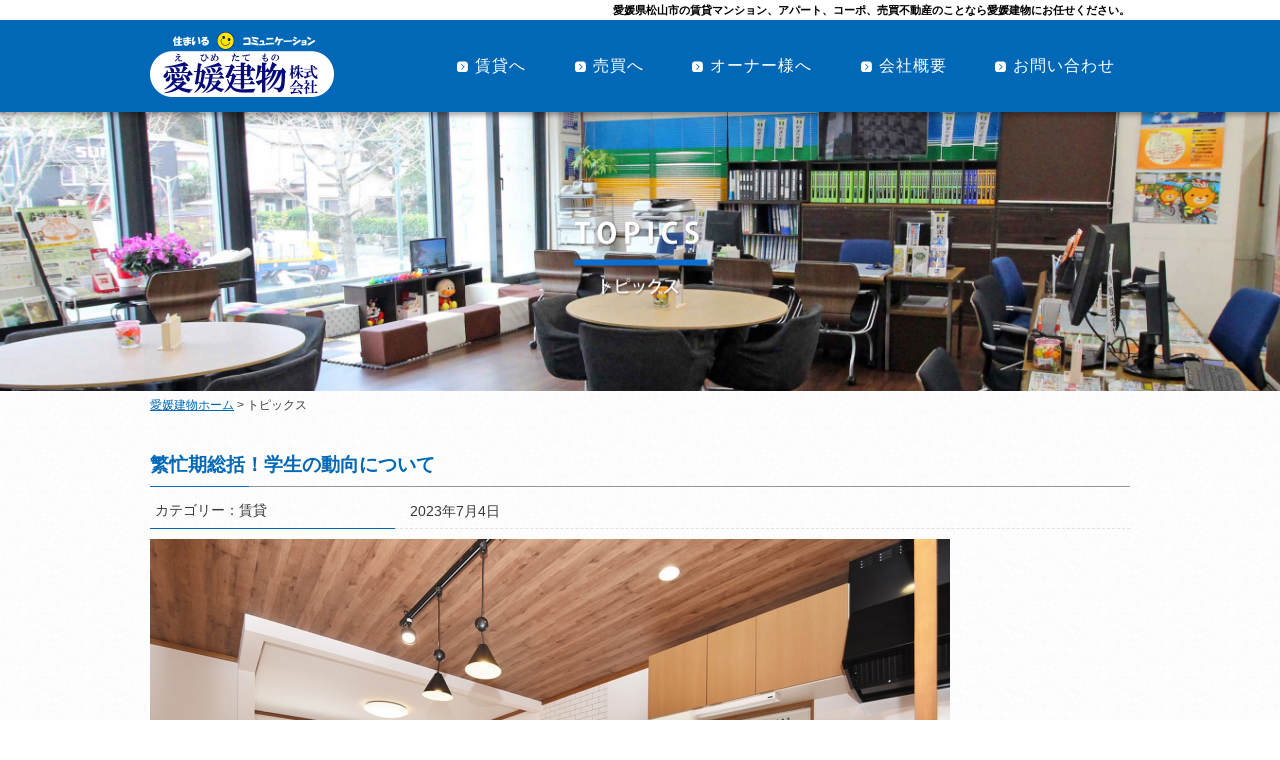

--- FILE ---
content_type: text/html; charset=Shift_JIS
request_url: https://www.e-tatemono.co.jp/post_dtl.php?ini=106
body_size: 16063
content:

<!doctype html>
<!--[if lt IE 7]> <html class="no-js lt-ie9 lt-ie8 lt-ie7" lang="ja"> <![endif]-->
<!--[if IE 7]>    <html class="no-js lt-ie9 lt-ie8" lang="ja"> <![endif]-->
<!--[if IE 8]>    <html class="no-js lt-ie9" lang="ja"> <![endif]-->
<!--[if gt IE 8]><!--> <html class="no-js" lang="ja"> <!--<![endif]-->
<head>
	<meta charset="shift_jis">
	<meta http-equiv="X-UA-Compatible" content="IE=edge">

		<title>繁忙期総括！学生の動向について｜愛媛県松山市の賃貸・売買不動産のことならお部屋探し専門の愛媛建物へ</title>
	<meta name="description" content="繁忙期総括！学生の動向について愛媛県松山市の不動産情報は賃貸も売買も愛媛建物へ！アパート,マンション,コーポ,テナント,駐車場,マンスリーや売買物件を取り揃えています。">
	<meta name="keywords" content="松山,賃貸,不動産,愛媛県,松山市,松山市内,売買,賃貸アパート,賃貸マンション,コーポ,テナント,マンスリー,ウィークリー,物件,情報,物件情報,お部屋探し">

	<meta name="viewport" content="width=1000px">
	<link rel="stylesheet" href="css/import.css">
	<link rel="shortcut icon" href="./img/favicon.ico">

	<!--[if lt IE 9]>
	<script src="js/libs/html5.js"></script>
	<![endif]-->

	<!-- Global site tag (gtag.js) - Google AdWords: 935780539 --> <script async
	src="https://www.googletagmanager.com/gtag/js?id=AW-935780539"></script>
	<script> window.dataLayer = window.dataLayer || []; function
	gtag(){dataLayer.push(arguments);} gtag('js', new Date()); gtag('config',
	'AW-935780539'); </script>

	
	

	
	</head>
<body id="topics">
<script>
  (function(i,s,o,g,r,a,m){i['GoogleAnalyticsObject']=r;i[r]=i[r]||function(){
  (i[r].q=i[r].q||[]).push(arguments)},i[r].l=1*new Date();a=s.createElement(o),
  m=s.getElementsByTagName(o)[0];a.async=1;a.src=g;m.parentNode.insertBefore(a,m)
  })(window,document,'script','https://www.google-analytics.com/analytics.js','ga');

  ga('create', 'UA-26075568-1', 'auto');
  ga('send', 'pageview');

</script>
<header id="header">

	<div class="siteDescription">
		<p class="inner">愛媛県松山市の賃貸マンション、アパート、コーポ、売買不動産のことなら愛媛建物にお任せください。</p>
	</div>

	<div class="inner menuse">
		<h1><a href="index.php"><img src="img/header-logo.png" width="184" height="65" alt="愛媛建物株式会社｜住まいるコミュニケーション"></a></h1>

		<nav class="cf">
			<ul>
				<li><a href="javascript:void(0);">賃貸へ</a>
					<ul class="subs">
						<li><a target="_blank" href="https://chintai.e-tatemono.co.jp/">賃貸物件検索サイト</a></li>
						<li><a href="cin_top.php">賃貸事業部</a></li>
						<li><a href="cin_nky.php">入居者様へ</a>
							<ul>
								<li><a href="cin_tbl.php">トラブル対応事例紹介</a></li>
								<li><a href="cin_t24.php">お部屋のトラブル対応</a></li>
								<li><a href="cin_kai.php">解約の手続き</a></li>
								<li><a href="cin_gkf.php">原状回復について</a></li>
								<li><a href="cin_bhj.php">防犯上のご注意</a></li>
								<li><a href="cin_kmt.php">困った時の連絡先</a></li>
								<li><a href="cin_faq.php">お部屋のトラブル対応Q&amp;A</a></li>
							</li>
						</ul>
						<li><a href="https://chintai.e-tatemono.co.jp/original_page/538229" target="_blank">法人様向け</a></li>
						<li><a href="cin_mns-top.php">マンスリー</a>
							<ul>
								<li><a href="cin_mns-nkt.php">入居手順</a></li>
								<li><a href="cin_mns-mnt.php?ini=on">お問い合わせ</a></li>
								<li><a href="cin_mns-mnh.php?ini=on">お申し込み(法人様)</a></li>
								<li><a href="cin_mns-mnk.php?ini=on">お申し込み(個人様)</a></li>
							</li>
						</ul>
					</ul>
				</li>
				<li><a href="javascript:void(0);">売買へ</a>
					<ul class="subs">
						<li><a target="_blank" href="https://www.byby-search.jp/">物件検索</a></li>
						<li><a href="bai_top.php">売買事業部</a></li>
						<li><a href="bai_chu.php">売買仲介のご案内</a></li>
						<!-- <li><a href="bai_csl.php">コンサルタント業務</a>
							<ul>
								<li><a href="bai_jtt.php">事業賃貸プラン</a></li>
								<li><a href="bai_sub.php">サブリースプラン</a></li>
								<li><a href="bai_tei.php">定期借地プラン</a></li>
								<li><a href="bai_tkk.php">等価交換プラン</a></li>
								<li><a href="bai_smp.php">さむらいプロのご紹介</a></li>
							</ul>
						</li> -->
						<li><a href="bai_qa.php">よくあるご質問</a></li>
						<li><a href="https://www.byby-search.jp/fsusmtob.php?ini=on" target="_blank">買いたい人の無料相談</a></li>
						<li><a href="bai_sel.php?ini=on">売りたい人の無料相談</a></li>
						<li><a href="bai_fre.php?ini=on">買取希望の無料相談</a></li>
					</ul>
				</li>
				<li><a href="javascript:void(0);">オーナー様へ</a>
					<ul class="subs">
						<li><a href="own_top.php">オーナー様へ</a></li>
						<li><a href="own_knr.php">充実の管理体制</a></li>
						<li><a href="own_nkb.php">入居者様募集システム</a></li>
						<li><a href="own_mns.php">満室に向けて</a></li>
						<li><a href="own_kei.php">管理契約内容</a></li>
						<li><a href="own_mnt.php">メンテナンス</a></li>
						<li><a href="own_nks.php">年間管理スケジュール</a></li>
						<li><a href="own_rkr.php">老朽化に伴うリフォーム</a></li>
						<li><a href="own_ksd.php">管理相談</a></li>
						<!--<li><a href="pdf/kanri_pamphlet.pdf" target="_blank">パンフレットダウンロード</a></li>-->
					</ul>
				</li>
				<li><a href="javascript:void(0);">会社概要</a>
					<ul class="subs">
						<li><a href="cmp_top.php">会社概要</a></li>
						<li><a href="cmp_msg.php">ごあいさつ</a></li>
						<li><a href="cmp_enk.php">沿革</a></li>
						<li><a href="cmp_sai.php">採用情報</a></li>
						<li><a href="cmp_bss.php">部署紹介</a></li>
						<li><a href="cmp_mda.php">メディア掲載</a></li>
						<li><a href="cmp_tnp_cin.php">賃貸情報センター／管理課</a></li>
						<li><a href="cmp_tnp_bai.php">売買情報センター</a></li>
						<li><a href="cmp_tnp_1dk.php">ひとり暮らしの専門店<br>学生マンション情報センター</a></li>
						<li><a href="cmp_tnp_chu.php">ピタットハウス松山中央店</a></li>
						<li><a href="https://e-chuko.co.jp/" target="_blank">関連会社<br>株式会社中古住宅情報センター</a></li>
					</ul>
				</li>
				<li><a href="./contact.php?ini=on">お問い合わせ</a></li>
			</ul>
		</nav>
		<div class="sm-obj gsnav">
			<a class="menu-trigger" href="#">
				<span></span>
				<span></span>
				<span></span>
			</a>
		</div>
	</div>
</header>
<div id="container" class="cf">
<div id="main">

	<section class="con catchArea">
		<h2><img src="img/post-ttl.png" width="280" height="81" alt="トピックス｜TOPICS"></h2>
	</section>

	<p class="breadCrum"><a href="index.php">愛媛建物ホーム</a>&nbsp;&gt;&nbsp;トピックス</p>
<form action="/post_dtl.php" name="fsusmcon" enctype="multipart/form-data" method="POST" onsubmit="fnc_chk_extchr( 'fsusmcon' );">
<input name="sid" type="hidden" value="stbeb5k93gc6026ivptrpirphm">
	<section class="contents">
		<div class="inner">
			<div class="pads">
				<h3 class="title1 mb5">繁忙期総括！学生の動向について</h3>
				<table class="tables">
					<tr>
						<th>カテゴリー：賃貸</th>
						<td>2023年7月4日</td>
					</tr>
				</table>

				<div class="inner">
					<p class="photoBox"><A href="./system/img_upl/ET_T_CTS_PIC010000000106.jpg" target="_blank"><img src="./system/img_upl/ET_T_CTS_PIC010000000106.jpg?rnd=20260119204535" width="800" height="535" alt="" border="0"></a></p>					<p class="txtBox"><p>繁忙期総括！学生の動向について</p><br><p>　今年はコロナの影響も落ち着き、例年の動きに戻りつつある繁忙期となりました。オンライン授業が少なくなったこと、県外からの流入が少し回復したことにより、お部屋の必要性が上がってきたことが影響しているように感じています。</p></p>					<p class="photoBox"><A href="./system/img_upl/ET_T_CTS_PIC020000000106.jpg" target="_blank"><img src="./system/img_upl/ET_T_CTS_PIC020000000106.jpg?rnd=20260119204535" width="800" height="600" alt="" border="0"></a></p>					<p class="txtBox"><p>ネット情報／オンライン内見の活用</p><br><p>　近年、新型コロナウイルスの影響で、お客様がオンラインを使っての対応に慣れてきたこと、また企業側からもオンラインで充実したサービスを提供できるようになったということがあり、来店せずにネット情報やオンライン内見でお部屋を決める方は変わらずいらっしゃいます。</p><br><p>動画やパノラマ画像の充実を図ったこと、メールやLINEを駆使し、スピーディな対応ができたところも集客や成約に大きく貢献したと思います。</p><br><p>　ただ、オンラインで申込をする方は昨年同様、予算が高めの方が多く、3万円台までのお客様は、実際のお部屋をいくつか見比べて決めるケースがほとんどです。年明けから早めに動く方が増加し、他社も見比べて最終的に一番良かったお部屋で申込をするといった、余裕を持ったお部屋探しをされる方が増えております。</p></p>					<p class="photoBox"><A href="./system/img_upl/ET_T_CTS_PIC030000000106.jpg" target="_blank"><img src="./system/img_upl/ET_T_CTS_PIC030000000106.jpg?rnd=20260119204535" width="800" height="775" alt="" border="0"></a></p>					<p class="txtBox"><p>「当たり前」設備の需要大</p><br><p>　年々設備に関するご要望も増えてきました。<br />「モニター付きインターホン」「温水洗浄便座」「インターネット無料」「室内洗濯機置場」は当たり前のように条件として挙がっています。</p><br><p>更に今年は「独立洗面化粧台」を希望される方も増えたように感じました。育ってきた家にある設備をそのまま希望されるといったイメージなのだと思います。</p><br><p>なかなか全部のご要望を叶える事は難しいケースがほとんどですので、譲れる条件を聞き取りながらの接客もありました。</p></p>					<p class="photoBox"><A href="./system/img_upl/ET_T_CTS_PIC040000000106.jpg" target="_blank"><img src="./system/img_upl/ET_T_CTS_PIC040000000106.jpg?rnd=20260119204535" width="534" height="800" alt="" border="0"></a></p>					<p class="txtBox"><p>デザインリフォーム物件が好調</p><br><p>　今年も「デザインリフォーム」のお部屋は好評で、成約率は高めとなりました。スマートフォンの普及で、ますます事前の物件調べをする方が多くなっています。</p><br><p>引き続き、オーナー様に目を引くお部屋作りをご提案できればと思っております。</p><br><p>また、3点ユニットバスタイプの苦戦は続いておりますので、こちらの対策も考えていこうと思います。</p></p>					<p class="photoBox"><A href="./system/img_upl/ET_T_CTS_PIC050000000106.jpg" target="_blank"><img src="./system/img_upl/ET_T_CTS_PIC050000000106.jpg?rnd=20260119204535" width="534" height="800" alt="" border="0"></a></p>					<p class="txtBox"><p>　来年は食事付きの学生寮が更に新築されます。一度ご来店いただければご成約になるケースは多いです。一番にご来店いただける店舗づくりなど、集客により力を入れて頑張ってまいります。<br />（平和通支店 支店長　篠藤 真紀）　</p></p>				</div><!--/.inner-->
			</div>
			<p class="btns blueBtn"><a href="post.php?ini=on">一覧に戻る</a></p>
		</div>
	</section>
</form>

</div>
</div>
<footer>
	<div class="smile">
		<div class="inner">
			<p>愛媛県松山市の賃貸マンション、アパート、コーポ、売買不動産のことなら愛媛建物にお任せください。<br>賃貸も売買も、不動産・住宅情報に関することならご相談ください。<br>人気のエリアや通学に便利な校区でも物件検索することができます。<br>愛媛県に根ざした地域密着企業として不動産活用を総合的にプロデュースします。</p>
		</div>
	</div>
	<div class="menus">
		<div class="inner cf">
			<div class="box addressBox">
				<address>
					愛媛建物株式会社<br>
					【本社】<br>
					〒790-0807<br>
					愛媛県松山市平和通4丁目3-9<br>
					■賃貸情報センター<br>
					■売買情報センター<br>
					<span>
						営業時間<br>
						9:00～18:00
					</span>
				</address>
				<address>
					【支店】<br>
					■ひとり暮らしの専門店<br>
					学生マンション情報センター<br>
					松山市平和通3丁目3-3<br>
					<span>
						営業時間：
						9:00～18:00<br>
						定休日：水曜日<br>（１月～３月は無休）
					</span>
				</address>
				<address>
					■ピタットハウス松山中央店<br>
					松山市千舟町7丁目5-6<br>
					<span>
						営業時間：
						9:00～18:00<br>
						定休日：水曜日
					</span>
				</address>
			</div>

			<div class="box">
				<p class="title"><a href="cin_top.php">賃貸事業部</a></p>
				<ul>
					<li><a target="_blank" href="https://chintai.e-tatemono.co.jp/">物件検索</a></li>
					<li><a href="cin_nky.php">入居者様へ</a></li>
					<li><a href="cin_tbl.php">トラブル対応事例紹介</a></li>
					<li><a href="cin_t24.php">お部屋のトラブル対応</a></li>
					<li><a href="cin_kai.php">解約の手続き</a></li>
					<li><a href="cin_gkf.php">原状回復について</a></li>
					<li><a href="cin_bhj.php">防犯上のご注意</a></li>
					<li><a href="cin_kmt.php">困った時の連絡先</a></li>
					<li><a href="cin_faq.php">お部屋のトラブル対応Q&amp;A</a></li>
					<li><a href="https://chintai.e-tatemono.co.jp/original_page/538229" target="_blank">法人様向け</a></li>
					<li><a href="cin_mns-top.php">マンスリー</a>
						<ul>
							<li><a href="cin_mns-nkt.php">入居手順</a></li>
							<li><a href="cin_mns-mnt.php?ini=on">お問い合わせ</a></li>
							<li><a href="cin_mns-mnh.php?ini=on">お申し込み(法人様)</a></li>
							<li><a href="cin_mns-mnk.php?ini=on">お申し込み(個人様)</a></li>
						</ul>
					</li>
				</ul>
			</div>

			<div class="box">
				<p class="title"><a href="bai_top.php">売買事業部</a></p>
				<ul>
					<li><a target="_blank" href="https://www.byby-search.jp/">物件検索</a></li>
					<li><a href="bai_chu.php">売買仲介のご案内</a></li>
					<!-- <li><a href="bai_csl.php">コンサルタント業務</a>
						<ul>
							<li><a href="bai_jtt.php">事業賃貸プラン</a></li>
							<li><a href="bai_sub.php">サブリースプラン</a></li>
							<li><a href="bai_tei.php">定期借地プラン</a></li>
							<li><a href="bai_tkk.php">等価交換プラン</a></li>
							<li><a href="bai_smp.php">さむらいプロのご紹介</a></li>
						</ul>
					</li> -->
					<li><a href="bai_qa.php">よくあるご質問</a></li>
					<li><a href="https://www.byby-search.jp/fsusmtob.php?ini=on" target="_blank">買いたい人の無料相談</a></li>
					<li><a href="bai_sel.php?ini=on">売りたい人の無料相談</a></li>
					<li><a href="bai_fre.php?ini=on">買取希望の無料相談</a></li>
				</ul>
			</div>

			<div class="box">
				<p class="title"><a href="own_top.php">オーナー様へ</a></p>
				<ul>
					<li><a href="own_knr.php">充実の管理体制</a></li>
					<li><a href="own_nkb.php">入居者様募集システム</a></li>
					<li><a href="own_mns.php">満室に向けて</a></li>
					<li><a href="own_kei.php">管理契約内容</a></li>
					<li><a href="own_mnt.php">メンテナンス</a></li>
					<li><a href="own_nks.php">年間管理スケジュール</a></li>
					<li><a href="own_rkr.php">老朽化に伴うリフォーム</a></li>
					<li><a href="own_ksd.php">管理相談</a></li>
					<li><a href="own_transaction.php">特定商取引に基づく表示</a></li>
					<!--<li><a href="pdf/kanri_pamphlet.pdf" target="_blank">パンフレットダウンロード</a></li>-->
				</ul>
			</div>

			<div class="box">
				<p class="title"><a href="cmp_top.php">会社情報</a></p>
				<ul>
					<li><a href="cmp_msg.php">社長メッセージ</a></li>
					<li><a href="cmp_enk.php">沿革</a></li>
					<li><a href="cmp_sai.php">採用情報</a></li>
					<li><a href="cmp_bss.php">部署紹介</a></li>
					<li><a href="cmp_mda.php">メディア掲載</a></li>
					<li><a href="cmp_tnp_cin.php">賃貸情報センター／管理課</a></li>
					<li><a href="cmp_tnp_bai.php">売買情報センター</a></li>
					<li><a href="cmp_tnp_1dk.php">ひとり暮らしの専門店<br>学生マンション情報センター</a></li>
					<li><a href="cmp_tnp_chu.php">ピタットハウス松山中央店</a></li>
				</ul>
			</div>
		</div>
	</div>
	<div id="copyright">
		<small>Copyright &copy; Ehime Tatemono Ltd. All Rights Reserved.</small>
	</div>
</footer>
<p id="page-top"><a href="#container"><img src="img/back-to-top.png" width="65" height="65" /></a></p>
<script src="js/libs/jquery.1.11.1.min.js"></script>
<script src="js/libs/jquery.cookie.js"></script>
<script src="js/libs/jquery.easing.js"></script>
<script src="js/libs/util.js"></script>
<script type="text/javascript" src="https://maps.googleapis.com/maps/api/js?key=AIzaSyDArLKiJiUlT7nXT4dN2kcoYCl_djjnMFU"></script>
<script src="js/script.js?416814"></script>
<script>
$(function() {
	var topBtn = $('#page-top');
	topBtn.hide();
	//スクロールが100に達したらボタン表示
	$(window).scroll(function () {
		if ($(this).scrollTop() > 100) {
			topBtn.fadeIn();
		} else {
			topBtn.fadeOut();
		}
	});
	//スクロールしてトップ
    topBtn.click(function () {
		$('body,html').animate({
			scrollTop: 0
		}, 500);
		return false;
    });
});
</script>
</body>
</html>


--- FILE ---
content_type: text/css
request_url: https://www.e-tatemono.co.jp/css/import.css
body_size: 124
content:
@charset "utf-8";
@import url("reset.css");
@import url("base.css");
@import url("parts.css");
@import url("mediaquery.css");
@import url('https://fonts.googleapis.com/css2?family=Lobster&display=swap');


--- FILE ---
content_type: text/css
request_url: https://www.e-tatemono.co.jp/css/base.css
body_size: 25897
content:
/* 1.Basic css structure
__________________________________________ */
/* line 7, ../scss/base.scss */
body {
  background: url(../img/bg-body.png) #fff;
  background-size: 180px auto;
  color: #393939;
  text-align: center;
  position: relative;
  overflow-x: hidden;
}

/* line 16, ../scss/base.scss */
#wrapper,
header {
  margin: 0 auto;
  text-align: left;
  line-height: 1.8;
}

/* line 23, ../scss/base.scss */
.inner {
  width: 980px;
  margin: 0 auto;
  text-align: left;
  line-height: 1.8;
}

/* line 30, ../scss/base.scss */
#container {
  padding-top: 111px;
}

/* line 35, ../scss/base.scss */
.pc-obj {
  display: block !important;
}

/* line 40, ../scss/base.scss */
.sm-obj {
  display: none !important;
}

/* 2.header structure
__________________________________________ */
/* line 46, ../scss/base.scss */
header {
  position: fixed;
  width: 100%;
  box-shadow: 0px 3px 5px 0px rgba(15, 3, 7, 0.35);
  z-index: 10000;
  background: #0068b7;
}
/* line 52, ../scss/base.scss */
header .siteDescription {
  color: #000;
  font-weight: bold;
  background: #fff;
}
/* line 56, ../scss/base.scss */
header .siteDescription .inner {
  text-align: right;
  font-size: 95%;
}
/* line 61, ../scss/base.scss */
header .menuse {
  height: 92px;
}
/* line 65, ../scss/base.scss */
header .inner {
  position: relative;
}
/* line 67, ../scss/base.scss */
header .inner h1 {
  padding: 12px 0 15px;
}
/* line 71, ../scss/base.scss */
header nav {
  position: absolute;
  right: 0;
  top: 0px;
  overflow: visible !important;
}
/* line 77, ../scss/base.scss */
header nav li {
  float: left;
  position: relative;
}
/* line 80, ../scss/base.scss */
header nav li a {
  cursor: pointer;
  display: block;
  height: 60px;
  padding-top: 32px;
  padding-left: 15px;
  padding-right: 15px;
  margin-left: 1.8em;
  padding-left: 1.5em;
  color: #fff !important;
  text-decoration: none;
  font-size: 130%;
  letter-spacing: 1px;
  background: url(../img/ico-header-bullet.png) no-repeat 5px center;
  background-size: 11px auto;
}
/* line 95, ../scss/base.scss */
header nav li a:hover {
  background: url(../img/ico-header-bullet-blue.png) no-repeat 5px center #fff !important;
  background-size: 11px auto !important;
  color: #0068b7 !important;
}
/* line 101, ../scss/base.scss */
header nav li .active {
  background: url(../img/ico-header-bullet-blue.png) no-repeat 5px center #fff !important;
  background-size: 11px auto !important;
  color: #0068b7 !important;
}
/* line 106, ../scss/base.scss */
header nav li .subs {
  display: none;
}
/* line 109, ../scss/base.scss */
header nav li ul {
  position: absolute;
  top: 92px;
  left: 28px;
  z-index: 10000;
  background: #fff;
  width: 300px;
  padding: 0 20px;
}
/* line 117, ../scss/base.scss */
header nav li ul:nth-child(4) {
  left: 0px !important;
}
/* line 120, ../scss/base.scss */
header nav li ul li {
  float: none;
  font-size: 80% !important;
  border-bottom: 1px solid #dadada;
}
/* line 124, ../scss/base.scss */
header nav li ul li:last-child {
  border-bottom: 0;
}
/* line 127, ../scss/base.scss */
header nav li ul li a {
  margin-left: 0em !important;
  height: auto !important;
  padding: 7px 5px 7px 20px !important;
  color: #0068b7 !important;
}
/* line 132, ../scss/base.scss */
header nav li ul li a:hover {
  background: url(../img/ico-header-bullet.png) no-repeat 5px center #fff !important;
  background-size: 11px auto !important;
  color: #0068b7 !important;
  text-decoration: underline;
}
/* line 139, ../scss/base.scss */
header nav li ul li ul {
  width: 90% !important;
  position: static;
  margin-left: 1.5em;
  margin-bottom: 10px;
  padding: 0 0px !important;
}
/* line 145, ../scss/base.scss */
header nav li ul li ul li {
  border: none !important;
}
/* line 147, ../scss/base.scss */
header nav li ul li ul li a {
  font-size: 160% !important;
}
/* line 155, ../scss/base.scss */
header nav li:nth-child(4) ul {
  left: -60px;
}

/* 3.globalnavi structure
__________________________________________ */
/* line 165, ../scss/base.scss */
#home nav#navigation li {
  float: left;
  margin-right: 5px;
}

/* line 169, ../scss/base.scss */
#home nav#navigation li:last-child {
  margin-right: 0;
}

/* 4.main page structure
__________________________________________ */
/* line 175, ../scss/base.scss */
#main {
  float: none;
  margin: 0;
  padding: 0;
}

/* 5.side structure
__________________________________________ */
/* line 187, ../scss/base.scss */
#side {
  float: right;
  width: 200px;
  margin: 0;
  padding: 0;
  background: #ccc;
}

/* 6.footer structure
__________________________________________ */
/* line 197, ../scss/base.scss */
footer {
  clear: both;
  width: 100%;
}
/* line 200, ../scss/base.scss */
footer .smile {
  color: #03538f;
  font-weight: bold;
  font-size: 120%;
  background: #cceeff;
}
/* line 205, ../scss/base.scss */
footer .smile .inner {
  padding: 30px 0;
  background: url(../img/footer-smile.png) no-repeat 95% bottom;
  background-size: 173px auto;
}
/* line 210, ../scss/base.scss */
footer .smile p {
  padding-left: 20px;
  line-height: 2;
}
/* line 215, ../scss/base.scss */
footer .menus {
  padding: 60px 0 80px;
  background: #0068b7;
  color: #fff;
}
/* line 219, ../scss/base.scss */
footer .menus address {
  font-style: normal;
}
/* line 222, ../scss/base.scss */
footer .menus a {
  color: #fff;
}
/* line 225, ../scss/base.scss */
footer .menus .box {
  float: left;
  width: 177px;
  margin-right: 26px;
}
/* line 229, ../scss/base.scss */
footer .menus .box:first-child {
  width: 165px;
}
/* line 232, ../scss/base.scss */
footer .menus .box:last-child {
  margin-right: 0;
}
/* line 235, ../scss/base.scss */
footer .menus .box address {
  margin-bottom: 15px;
}
/* line 237, ../scss/base.scss */
footer .menus .box address span {
  display: block;
  margin-top: 5px;
  padding: 5px;
  border: 1px solid #fff;
  font-size: 90%;
  line-height: 1.5;
}
/* line 246, ../scss/base.scss */
footer .menus .box .title {
  margin-bottom: 1em;
  padding: 8px 10px 8px 32px;
  font-size: 120%;
  background: url(../img/footer-ico-bullet-1.png) no-repeat 13px center #03538f;
  background-size: 10px;
}
/* line 252, ../scss/base.scss */
footer .menus .box .title a {
  text-decoration: none;
}
/* line 254, ../scss/base.scss */
footer .menus .box .title a:hover {
  text-decoration: underline;
}
/* line 259, ../scss/base.scss */
footer .menus .box ul {
  margin-left: 1em;
}
/* line 261, ../scss/base.scss */
footer .menus .box ul ul {
  margin-top: 0.7em;
  margin-left: 1.5em;
}
/* line 265, ../scss/base.scss */
footer .menus .box ul li {
  margin-bottom: 0.8em;
}
/* line 267, ../scss/base.scss */
footer .menus .box ul li a {
  line-height: 2;
  padding-left: 1.4em;
  background: url(../img/footer-ico-bullet-2.png) no-repeat left center;
  background-size: 7px auto;
  text-decoration: none;
}
/* line 273, ../scss/base.scss */
footer .menus .box ul li a:hover {
  text-decoration: underline;
}
/* line 282, ../scss/base.scss */
footer nav li {
  float: left;
}
/* line 284, ../scss/base.scss */
footer nav li span {
  margin: 0 1.5em;
}
/* line 289, ../scss/base.scss */
footer div#copyright {
  padding-top: 20px;
  background: #03538f;
  color: #fff;
}
/* line 293, ../scss/base.scss */
footer div#copyright address {
  font-style: normal;
}

/* 7.General purpose and other structures
__________________________________________ */
/******************************
margin
******************************/
/* line 307, ../scss/base.scss */
.mt5 {
  margin-top: 5px !important;
}

/* line 310, ../scss/base.scss */
.mb5 {
  margin-bottom: 5px !important;
}

/* line 313, ../scss/base.scss */
.ml5 {
  margin-left: 5px !important;
}

/* line 316, ../scss/base.scss */
.mr5 {
  margin-right: 5px !important;
}

/* line 319, ../scss/base.scss */
.pt5 {
  padding-top: 5px !important;
}

/* line 322, ../scss/base.scss */
.pb5 {
  padding-bottom: 5px !important;
}

/* line 325, ../scss/base.scss */
.pl5 {
  padding-left: 5px !important;
}

/* line 328, ../scss/base.scss */
.pr5 {
  padding-right: 5px !important;
}

/* line 307, ../scss/base.scss */
.mt10 {
  margin-top: 10px !important;
}

/* line 310, ../scss/base.scss */
.mb10 {
  margin-bottom: 10px !important;
}

/* line 313, ../scss/base.scss */
.ml10 {
  margin-left: 10px !important;
}

/* line 316, ../scss/base.scss */
.mr10 {
  margin-right: 10px !important;
}

/* line 319, ../scss/base.scss */
.pt10 {
  padding-top: 10px !important;
}

/* line 322, ../scss/base.scss */
.pb10 {
  padding-bottom: 10px !important;
}

/* line 325, ../scss/base.scss */
.pl10 {
  padding-left: 10px !important;
}

/* line 328, ../scss/base.scss */
.pr10 {
  padding-right: 10px !important;
}

/* line 307, ../scss/base.scss */
.mt15 {
  margin-top: 15px !important;
}

/* line 310, ../scss/base.scss */
.mb15 {
  margin-bottom: 15px !important;
}

/* line 313, ../scss/base.scss */
.ml15 {
  margin-left: 15px !important;
}

/* line 316, ../scss/base.scss */
.mr15 {
  margin-right: 15px !important;
}

/* line 319, ../scss/base.scss */
.pt15 {
  padding-top: 15px !important;
}

/* line 322, ../scss/base.scss */
.pb15 {
  padding-bottom: 15px !important;
}

/* line 325, ../scss/base.scss */
.pl15 {
  padding-left: 15px !important;
}

/* line 328, ../scss/base.scss */
.pr15 {
  padding-right: 15px !important;
}

/* line 307, ../scss/base.scss */
.mt20 {
  margin-top: 20px !important;
}

/* line 310, ../scss/base.scss */
.mb20 {
  margin-bottom: 20px !important;
}

/* line 313, ../scss/base.scss */
.ml20 {
  margin-left: 20px !important;
}

/* line 316, ../scss/base.scss */
.mr20 {
  margin-right: 20px !important;
}

/* line 319, ../scss/base.scss */
.pt20 {
  padding-top: 20px !important;
}

/* line 322, ../scss/base.scss */
.pb20 {
  padding-bottom: 20px !important;
}

/* line 325, ../scss/base.scss */
.pl20 {
  padding-left: 20px !important;
}

/* line 328, ../scss/base.scss */
.pr20 {
  padding-right: 20px !important;
}

/* line 307, ../scss/base.scss */
.mt25 {
  margin-top: 25px !important;
}

/* line 310, ../scss/base.scss */
.mb25 {
  margin-bottom: 25px !important;
}

/* line 313, ../scss/base.scss */
.ml25 {
  margin-left: 25px !important;
}

/* line 316, ../scss/base.scss */
.mr25 {
  margin-right: 25px !important;
}

/* line 319, ../scss/base.scss */
.pt25 {
  padding-top: 25px !important;
}

/* line 322, ../scss/base.scss */
.pb25 {
  padding-bottom: 25px !important;
}

/* line 325, ../scss/base.scss */
.pl25 {
  padding-left: 25px !important;
}

/* line 328, ../scss/base.scss */
.pr25 {
  padding-right: 25px !important;
}

/* line 307, ../scss/base.scss */
.mt30 {
  margin-top: 30px !important;
}

/* line 310, ../scss/base.scss */
.mb30 {
  margin-bottom: 30px !important;
}

/* line 313, ../scss/base.scss */
.ml30 {
  margin-left: 30px !important;
}

/* line 316, ../scss/base.scss */
.mr30 {
  margin-right: 30px !important;
}

/* line 319, ../scss/base.scss */
.pt30 {
  padding-top: 30px !important;
}

/* line 322, ../scss/base.scss */
.pb30 {
  padding-bottom: 30px !important;
}

/* line 325, ../scss/base.scss */
.pl30 {
  padding-left: 30px !important;
}

/* line 328, ../scss/base.scss */
.pr30 {
  padding-right: 30px !important;
}

/* line 307, ../scss/base.scss */
.mt35 {
  margin-top: 35px !important;
}

/* line 310, ../scss/base.scss */
.mb35 {
  margin-bottom: 35px !important;
}

/* line 313, ../scss/base.scss */
.ml35 {
  margin-left: 35px !important;
}

/* line 316, ../scss/base.scss */
.mr35 {
  margin-right: 35px !important;
}

/* line 319, ../scss/base.scss */
.pt35 {
  padding-top: 35px !important;
}

/* line 322, ../scss/base.scss */
.pb35 {
  padding-bottom: 35px !important;
}

/* line 325, ../scss/base.scss */
.pl35 {
  padding-left: 35px !important;
}

/* line 328, ../scss/base.scss */
.pr35 {
  padding-right: 35px !important;
}

/* line 307, ../scss/base.scss */
.mt40 {
  margin-top: 40px !important;
}

/* line 310, ../scss/base.scss */
.mb40 {
  margin-bottom: 40px !important;
}

/* line 313, ../scss/base.scss */
.ml40 {
  margin-left: 40px !important;
}

/* line 316, ../scss/base.scss */
.mr40 {
  margin-right: 40px !important;
}

/* line 319, ../scss/base.scss */
.pt40 {
  padding-top: 40px !important;
}

/* line 322, ../scss/base.scss */
.pb40 {
  padding-bottom: 40px !important;
}

/* line 325, ../scss/base.scss */
.pl40 {
  padding-left: 40px !important;
}

/* line 328, ../scss/base.scss */
.pr40 {
  padding-right: 40px !important;
}

/* line 307, ../scss/base.scss */
.mt45 {
  margin-top: 45px !important;
}

/* line 310, ../scss/base.scss */
.mb45 {
  margin-bottom: 45px !important;
}

/* line 313, ../scss/base.scss */
.ml45 {
  margin-left: 45px !important;
}

/* line 316, ../scss/base.scss */
.mr45 {
  margin-right: 45px !important;
}

/* line 319, ../scss/base.scss */
.pt45 {
  padding-top: 45px !important;
}

/* line 322, ../scss/base.scss */
.pb45 {
  padding-bottom: 45px !important;
}

/* line 325, ../scss/base.scss */
.pl45 {
  padding-left: 45px !important;
}

/* line 328, ../scss/base.scss */
.pr45 {
  padding-right: 45px !important;
}

/* line 307, ../scss/base.scss */
.mt50 {
  margin-top: 50px !important;
}

/* line 310, ../scss/base.scss */
.mb50 {
  margin-bottom: 50px !important;
}

/* line 313, ../scss/base.scss */
.ml50 {
  margin-left: 50px !important;
}

/* line 316, ../scss/base.scss */
.mr50 {
  margin-right: 50px !important;
}

/* line 319, ../scss/base.scss */
.pt50 {
  padding-top: 50px !important;
}

/* line 322, ../scss/base.scss */
.pb50 {
  padding-bottom: 50px !important;
}

/* line 325, ../scss/base.scss */
.pl50 {
  padding-left: 50px !important;
}

/* line 328, ../scss/base.scss */
.pr50 {
  padding-right: 50px !important;
}

/* line 307, ../scss/base.scss */
.mt55 {
  margin-top: 55px !important;
}

/* line 310, ../scss/base.scss */
.mb55 {
  margin-bottom: 55px !important;
}

/* line 313, ../scss/base.scss */
.ml55 {
  margin-left: 55px !important;
}

/* line 316, ../scss/base.scss */
.mr55 {
  margin-right: 55px !important;
}

/* line 319, ../scss/base.scss */
.pt55 {
  padding-top: 55px !important;
}

/* line 322, ../scss/base.scss */
.pb55 {
  padding-bottom: 55px !important;
}

/* line 325, ../scss/base.scss */
.pl55 {
  padding-left: 55px !important;
}

/* line 328, ../scss/base.scss */
.pr55 {
  padding-right: 55px !important;
}

/* line 307, ../scss/base.scss */
.mt60 {
  margin-top: 60px !important;
}

/* line 310, ../scss/base.scss */
.mb60 {
  margin-bottom: 60px !important;
}

/* line 313, ../scss/base.scss */
.ml60 {
  margin-left: 60px !important;
}

/* line 316, ../scss/base.scss */
.mr60 {
  margin-right: 60px !important;
}

/* line 319, ../scss/base.scss */
.pt60 {
  padding-top: 60px !important;
}

/* line 322, ../scss/base.scss */
.pb60 {
  padding-bottom: 60px !important;
}

/* line 325, ../scss/base.scss */
.pl60 {
  padding-left: 60px !important;
}

/* line 328, ../scss/base.scss */
.pr60 {
  padding-right: 60px !important;
}

/* line 307, ../scss/base.scss */
.mt65 {
  margin-top: 65px !important;
}

/* line 310, ../scss/base.scss */
.mb65 {
  margin-bottom: 65px !important;
}

/* line 313, ../scss/base.scss */
.ml65 {
  margin-left: 65px !important;
}

/* line 316, ../scss/base.scss */
.mr65 {
  margin-right: 65px !important;
}

/* line 319, ../scss/base.scss */
.pt65 {
  padding-top: 65px !important;
}

/* line 322, ../scss/base.scss */
.pb65 {
  padding-bottom: 65px !important;
}

/* line 325, ../scss/base.scss */
.pl65 {
  padding-left: 65px !important;
}

/* line 328, ../scss/base.scss */
.pr65 {
  padding-right: 65px !important;
}

/* line 307, ../scss/base.scss */
.mt70 {
  margin-top: 70px !important;
}

/* line 310, ../scss/base.scss */
.mb70 {
  margin-bottom: 70px !important;
}

/* line 313, ../scss/base.scss */
.ml70 {
  margin-left: 70px !important;
}

/* line 316, ../scss/base.scss */
.mr70 {
  margin-right: 70px !important;
}

/* line 319, ../scss/base.scss */
.pt70 {
  padding-top: 70px !important;
}

/* line 322, ../scss/base.scss */
.pb70 {
  padding-bottom: 70px !important;
}

/* line 325, ../scss/base.scss */
.pl70 {
  padding-left: 70px !important;
}

/* line 328, ../scss/base.scss */
.pr70 {
  padding-right: 70px !important;
}

/* line 307, ../scss/base.scss */
.mt75 {
  margin-top: 75px !important;
}

/* line 310, ../scss/base.scss */
.mb75 {
  margin-bottom: 75px !important;
}

/* line 313, ../scss/base.scss */
.ml75 {
  margin-left: 75px !important;
}

/* line 316, ../scss/base.scss */
.mr75 {
  margin-right: 75px !important;
}

/* line 319, ../scss/base.scss */
.pt75 {
  padding-top: 75px !important;
}

/* line 322, ../scss/base.scss */
.pb75 {
  padding-bottom: 75px !important;
}

/* line 325, ../scss/base.scss */
.pl75 {
  padding-left: 75px !important;
}

/* line 328, ../scss/base.scss */
.pr75 {
  padding-right: 75px !important;
}

/* line 307, ../scss/base.scss */
.mt80 {
  margin-top: 80px !important;
}

/* line 310, ../scss/base.scss */
.mb80 {
  margin-bottom: 80px !important;
}

/* line 313, ../scss/base.scss */
.ml80 {
  margin-left: 80px !important;
}

/* line 316, ../scss/base.scss */
.mr80 {
  margin-right: 80px !important;
}

/* line 319, ../scss/base.scss */
.pt80 {
  padding-top: 80px !important;
}

/* line 322, ../scss/base.scss */
.pb80 {
  padding-bottom: 80px !important;
}

/* line 325, ../scss/base.scss */
.pl80 {
  padding-left: 80px !important;
}

/* line 328, ../scss/base.scss */
.pr80 {
  padding-right: 80px !important;
}

/* line 307, ../scss/base.scss */
.mt85 {
  margin-top: 85px !important;
}

/* line 310, ../scss/base.scss */
.mb85 {
  margin-bottom: 85px !important;
}

/* line 313, ../scss/base.scss */
.ml85 {
  margin-left: 85px !important;
}

/* line 316, ../scss/base.scss */
.mr85 {
  margin-right: 85px !important;
}

/* line 319, ../scss/base.scss */
.pt85 {
  padding-top: 85px !important;
}

/* line 322, ../scss/base.scss */
.pb85 {
  padding-bottom: 85px !important;
}

/* line 325, ../scss/base.scss */
.pl85 {
  padding-left: 85px !important;
}

/* line 328, ../scss/base.scss */
.pr85 {
  padding-right: 85px !important;
}

/* line 307, ../scss/base.scss */
.mt90 {
  margin-top: 90px !important;
}

/* line 310, ../scss/base.scss */
.mb90 {
  margin-bottom: 90px !important;
}

/* line 313, ../scss/base.scss */
.ml90 {
  margin-left: 90px !important;
}

/* line 316, ../scss/base.scss */
.mr90 {
  margin-right: 90px !important;
}

/* line 319, ../scss/base.scss */
.pt90 {
  padding-top: 90px !important;
}

/* line 322, ../scss/base.scss */
.pb90 {
  padding-bottom: 90px !important;
}

/* line 325, ../scss/base.scss */
.pl90 {
  padding-left: 90px !important;
}

/* line 328, ../scss/base.scss */
.pr90 {
  padding-right: 90px !important;
}

/* line 307, ../scss/base.scss */
.mt95 {
  margin-top: 95px !important;
}

/* line 310, ../scss/base.scss */
.mb95 {
  margin-bottom: 95px !important;
}

/* line 313, ../scss/base.scss */
.ml95 {
  margin-left: 95px !important;
}

/* line 316, ../scss/base.scss */
.mr95 {
  margin-right: 95px !important;
}

/* line 319, ../scss/base.scss */
.pt95 {
  padding-top: 95px !important;
}

/* line 322, ../scss/base.scss */
.pb95 {
  padding-bottom: 95px !important;
}

/* line 325, ../scss/base.scss */
.pl95 {
  padding-left: 95px !important;
}

/* line 328, ../scss/base.scss */
.pr95 {
  padding-right: 95px !important;
}

/* line 307, ../scss/base.scss */
.mt100 {
  margin-top: 100px !important;
}

/* line 310, ../scss/base.scss */
.mb100 {
  margin-bottom: 100px !important;
}

/* line 313, ../scss/base.scss */
.ml100 {
  margin-left: 100px !important;
}

/* line 316, ../scss/base.scss */
.mr100 {
  margin-right: 100px !important;
}

/* line 319, ../scss/base.scss */
.pt100 {
  padding-top: 100px !important;
}

/* line 322, ../scss/base.scss */
.pb100 {
  padding-bottom: 100px !important;
}

/* line 325, ../scss/base.scss */
.pl100 {
  padding-left: 100px !important;
}

/* line 328, ../scss/base.scss */
.pr100 {
  padding-right: 100px !important;
}

/******************************
font size
******************************/
/* line 337, ../scss/base.scss */
.fs20 {
  font-size: 20% !important;
}

/* line 337, ../scss/base.scss */
.fs25 {
  font-size: 25% !important;
}

/* line 337, ../scss/base.scss */
.fs30 {
  font-size: 30% !important;
}

/* line 337, ../scss/base.scss */
.fs35 {
  font-size: 35% !important;
}

/* line 337, ../scss/base.scss */
.fs40 {
  font-size: 40% !important;
}

/* line 337, ../scss/base.scss */
.fs45 {
  font-size: 45% !important;
}

/* line 337, ../scss/base.scss */
.fs50 {
  font-size: 50% !important;
}

/* line 337, ../scss/base.scss */
.fs55 {
  font-size: 55% !important;
}

/* line 337, ../scss/base.scss */
.fs60 {
  font-size: 60% !important;
}

/* line 337, ../scss/base.scss */
.fs65 {
  font-size: 65% !important;
}

/* line 337, ../scss/base.scss */
.fs70 {
  font-size: 70% !important;
}

/* line 337, ../scss/base.scss */
.fs75 {
  font-size: 75% !important;
}

/* line 337, ../scss/base.scss */
.fs80 {
  font-size: 80% !important;
}

/* line 337, ../scss/base.scss */
.fs85 {
  font-size: 85% !important;
}

/* line 337, ../scss/base.scss */
.fs90 {
  font-size: 90% !important;
}

/* line 337, ../scss/base.scss */
.fs95 {
  font-size: 95% !important;
}

/* line 337, ../scss/base.scss */
.fs100 {
  font-size: 100% !important;
}

/* line 337, ../scss/base.scss */
.fs105 {
  font-size: 105% !important;
}

/* line 337, ../scss/base.scss */
.fs110 {
  font-size: 110% !important;
}

/* line 337, ../scss/base.scss */
.fs115 {
  font-size: 115% !important;
}

/* line 337, ../scss/base.scss */
.fs120 {
  font-size: 120% !important;
}

/* line 337, ../scss/base.scss */
.fs125 {
  font-size: 125% !important;
}

/* line 337, ../scss/base.scss */
.fs130 {
  font-size: 130% !important;
}

/* line 337, ../scss/base.scss */
.fs135 {
  font-size: 135% !important;
}

/* line 337, ../scss/base.scss */
.fs140 {
  font-size: 140% !important;
}

/* line 337, ../scss/base.scss */
.fs145 {
  font-size: 145% !important;
}

/* line 337, ../scss/base.scss */
.fs150 {
  font-size: 150% !important;
}

/* line 337, ../scss/base.scss */
.fs155 {
  font-size: 155% !important;
}

/* line 337, ../scss/base.scss */
.fs160 {
  font-size: 160% !important;
}

/* line 337, ../scss/base.scss */
.fs165 {
  font-size: 165% !important;
}

/* line 337, ../scss/base.scss */
.fs170 {
  font-size: 170% !important;
}

/* line 337, ../scss/base.scss */
.fs175 {
  font-size: 175% !important;
}

/* line 337, ../scss/base.scss */
.fs180 {
  font-size: 180% !important;
}

/* line 337, ../scss/base.scss */
.fs185 {
  font-size: 185% !important;
}

/* line 337, ../scss/base.scss */
.fs190 {
  font-size: 190% !important;
}

/* line 337, ../scss/base.scss */
.fs195 {
  font-size: 195% !important;
}

/* line 337, ../scss/base.scss */
.fs200 {
  font-size: 200% !important;
}

/* line 337, ../scss/base.scss */
.fs205 {
  font-size: 205% !important;
}

/* line 337, ../scss/base.scss */
.fs210 {
  font-size: 210% !important;
}

/* line 337, ../scss/base.scss */
.fs215 {
  font-size: 215% !important;
}

/* line 337, ../scss/base.scss */
.fs220 {
  font-size: 220% !important;
}

/* line 337, ../scss/base.scss */
.fs225 {
  font-size: 225% !important;
}

/* line 337, ../scss/base.scss */
.fs230 {
  font-size: 230% !important;
}

/* line 337, ../scss/base.scss */
.fs235 {
  font-size: 235% !important;
}

/* line 337, ../scss/base.scss */
.fs240 {
  font-size: 240% !important;
}

/* line 337, ../scss/base.scss */
.fs245 {
  font-size: 245% !important;
}

/* line 337, ../scss/base.scss */
.fs250 {
  font-size: 250% !important;
}

/* line 337, ../scss/base.scss */
.fs255 {
  font-size: 255% !important;
}

/* line 337, ../scss/base.scss */
.fs260 {
  font-size: 260% !important;
}

/* line 337, ../scss/base.scss */
.fs265 {
  font-size: 265% !important;
}

/* line 337, ../scss/base.scss */
.fs270 {
  font-size: 270% !important;
}

/* line 337, ../scss/base.scss */
.fs275 {
  font-size: 275% !important;
}

/* line 337, ../scss/base.scss */
.fs280 {
  font-size: 280% !important;
}

/* line 337, ../scss/base.scss */
.fs285 {
  font-size: 285% !important;
}

/* line 337, ../scss/base.scss */
.fs290 {
  font-size: 290% !important;
}

/* line 337, ../scss/base.scss */
.fs295 {
  font-size: 295% !important;
}

/* line 337, ../scss/base.scss */
.fs300 {
  font-size: 300% !important;
}

/******************************
text align
******************************/
/* line 344, ../scss/base.scss */
.tac {
  text-align: center;
}

/* line 345, ../scss/base.scss */
.tar {
  text-align: right;
}

/* line 346, ../scss/base.scss */
.tal {
  text-align: left;
}

/* line 347, ../scss/base.scss */
.fwb {
  font-weight: bold;
}

/* 7-1.float
--------------------------------------- */
/* line 352, ../scss/base.scss */
.left {
  float: left;
}

/* line 353, ../scss/base.scss */
.right {
  float: right;
}

/* 7-2.clearfix
--------------------------------------- */
/* line 359, ../scss/base.scss */
.clear {
  clear: both;
}

/* line 363, ../scss/base.scss */
.cf,
.cf:after {
  content: "";
  display: block;
  overflow: hidden;
}

/* line 370, ../scss/base.scss */
.cf:after {
  clear: both;
}

/* For IE 6/7 (trigger hasLayout) */
/* line 375, ../scss/base.scss */
.cf {
  zoom: 1;
}

/* 7-3.linkstyle
--------------------------------------- */
/* line 381, ../scss/base.scss */
a {
  color: #0068b7;
  text-decoration: underline;
}
/* line 384, ../scss/base.scss */
a:hover {
  color: #0068b7;
  text-decoration: none;
}
/* line 388, ../scss/base.scss */
a:visited {
  color: #0068b7;
  text-decoration: none;
}


/* 7-3.page top js
--------------------------------------- */
#page-top {
	position: fixed;
	bottom: 20px;
	right: 20px;
	font-size: 77%;
}
#page-top a {
	text-decoration: none;
	color: #fff;
	width: 65px;
	padding: 30px 0;
	text-align: center;
	display: block;
	border-radius: 5px;
}
#page-top a:hover {
	text-decoration: none;
}
@media(max-width:768px){
	.sp-mb20 {
    	margin-bottom: 20px !important;
	}
}


--- FILE ---
content_type: text/css
request_url: https://www.e-tatemono.co.jp/css/parts.css
body_size: 95225
content:
/* common
----------------*/
/* line 11, ../scss/parts.scss */
.clear {
  clear: both;
}

/* line 17, ../scss/parts.scss */
.minus {
  margin-top: -120px;
  padding-top: 120px;
}

/* line 21, ../scss/parts.scss */
.btns {
  border-radius: 4px;
}
/* line 23, ../scss/parts.scss */
.btns a {
  display: block;
  padding: 12px 1em 12px 0;
  color: #fff;
  border-radius: 3px;
  text-align: center;
  font-weight: bold;
  letter-spacing: 5px;
  text-decoration: none !important;
}
.btns2 a {
  display: block;
  padding: 10px 0.5em 10px 0.5em;
  color: #fff;
  border-radius: 3px;
  text-align: center;
  font-weight: bold;
  letter-spacing: 5px;
  text-decoration: none !important;
}
/* line 32, ../scss/parts.scss */
.btns a:visited {
  text-decoration: none !important;
}
/* line 36, ../scss/parts.scss */
.btns input {
  display: block;
  padding: 12px 1em 12px 0;
  color: #fff;
  border-radius: 3px;
  text-align: center;
  font-weight: bold;
  letter-spacing: 5px;
  text-decoration: none !important;
}

/* line 47, ../scss/parts.scss */
.blueBtn {
  background-color: #0068b7;
}
/* line 49, ../scss/parts.scss */
.blueBtn a {
  border-bottom: 5px solid #003d6c;
  background: url(../img/home-btn-bullet.png) no-repeat 80% center;
  background-size: 9px auto;
  letter-spacing: 1px;
  font-size: 130%;
}
/* line 55, ../scss/parts.scss */
.blueBtn a:visited {
  text-decoration: none;
}
/* line 59, ../scss/parts.scss */
.blueBtn input {
  width: 100%;
  display: block;
  border: none;
  border-bottom: 5px solid #003d6c;
  background: url(../img/home-btn-bullet.png) no-repeat 80% center;
  background-size: 9px auto;
  letter-spacing: 1px;
  font-size: 130%;
}

/* line 70, ../scss/parts.scss */
.rentalBtn {
  background-color: #8fc31f;
}
/* line 72, ../scss/parts.scss */
.rentalBtn a {
  border-bottom: 5px solid #6a9116;
  background: url(../img/home-btn-bullet.png) no-repeat 80% center;
  background-size: 9px auto;
}
/* line 76, ../scss/parts.scss */
.rentalBtn a:visited {
  text-decoration: none;
}
/* line 70, ../scss/parts.scss */
.rentalBtn2 {
  background-color: #ff8e38;
}
/* line 72, ../scss/parts.scss */
.rentalBtn2 a {
  border-bottom: 5px solid #cc712c;
  background: url(../img/home-btn-bullet.png) no-repeat 80% center;
  background-size: 9px auto;
}
/* line 76, ../scss/parts.scss */
.rentalBtn2 a:visited {
  text-decoration: none;
}

/* line 82, ../scss/parts.scss */
.saleBtn {
  background-color: #de2853;
}
/* line 84, ../scss/parts.scss */
.saleBtn a {
  border-bottom: 5px solid #931936;
  background: url(../img/home-btn-bullet.png) no-repeat 80% center;
  background-size: 9px auto;
}
/* line 88, ../scss/parts.scss */
.saleBtn a:visited {
  text-decoration: none;
}

/* line 95, ../scss/parts.scss */
.bnrArea ul {
  padding: 0 20px;
}
/* line 98, ../scss/parts.scss */
.bnrArea li {
  float: left;
  margin-right: 20px;
  margin-bottom: 50px;
}
/* line 102, ../scss/parts.scss */
.bnrArea li:nth-child(2) {
  margin-right: 0;
}
/* line 105, ../scss/parts.scss */
.bnrArea li:nth-child(6) {
  margin-right: 0;
}

/* line 111, ../scss/parts.scss */
.catchArea {
  height: 280px;
}
/* line 113, ../scss/parts.scss */
.catchArea h2 {
  padding-top: 110px;
}
.catchArea h2.cmpTitle {
  position: absolute;
  left: 50%;
  margin-left: -152px;
  z-index: 5;
}

/* line 117, ../scss/parts.scss */
.own.catchArea {
  background: url(../img/own-header-img.png) no-repeat center bottom;
  background-size: cover;
}

/* line 121, ../scss/parts.scss */
.cmp.catchArea {
  background: url(../img/cmp-header-img.jpg) no-repeat center bottom;
  background-size: cover;
  position: relative;
}
.cmp.catchArea::after {
  content:"";
  background: rgba(0, 0, 0, 0.15);
  width: 100%;
  height: 100%;
  position: absolute;
  top: 0;
  left: 0;
  z-index: 1;
}
/* line 125, ../scss/parts.scss */
.cin.catchArea {
  background: url(../img/cin-header-img.jpg) no-repeat center bottom;
  background-size: cover;
}
.bai.catchArea {
  background: url(../img/bai-header-img.jpg) no-repeat center bottom;
  background-size: cover;
}

/* line 130, ../scss/parts.scss */
.cin_mns.catchArea {
  background: url(../img/cin_mns-header-img.jpg) no-repeat center bottom;
  background-size: cover;
}
.con.catchArea {
  background: url(../img/cmp-header-img.jpg) no-repeat center bottom;
  background-size: cover;
}


/* line 135, ../scss/parts.scss */
.breadCrum {
  padding-top: 5px;
  width: 980px;
  margin: 0 auto 80px;
  text-align: left;
}
/* line 140, ../scss/parts.scss */
.breadCrum a {
  text-decoration: underline;
}
/* line 142, ../scss/parts.scss */
.breadCrum a :visited {
  text-decoration: underline;
  color: #321a6e;
}

/* line 149, ../scss/parts.scss */
.headingArea {
  margin-bottom: 100px;
}
/* line 151, ../scss/parts.scss */
.headingArea h2 {
  margin-bottom: 4em;
}
/* line 154, ../scss/parts.scss */
.headingArea p {
  font-weight: bold;
  font-size: 110%;
  line-height: 2.5;
}

/* line 161, ../scss/parts.scss */
.contactArea {
  margin-bottom: 60px;
}
/* line 163, ../scss/parts.scss */
.contactArea .inner {
  padding-top: 60px;
  border-top: 1px dotted #969696;
  width: 940px;
}
/* line 167, ../scss/parts.scss */
.contactArea .inner h2 {
  float: left;
}
/* line 170, ../scss/parts.scss */
.contactArea .inner .cf {
  float: right;
  width: 700px;
}
/* line 173, ../scss/parts.scss */
.contactArea .inner .cf .box {
  margin-right: 20px;
  margin-bottom: 20px;
  padding: 5px 5px;
  width: 208px;
  float: left;
  border: 1px solid #c1c1c1;
  background: #fff;
}
/* line 181, ../scss/parts.scss */
.contactArea .inner .cf .box:nth-child(3n) {
  margin-right: 0;
}
/* line 184, ../scss/parts.scss */
.contactArea .inner .cf .box h3 {
  margin-bottom: 3px;
  font-size: 120%;
  text-align: center;
  line-height: 1.5;
}
/* line 189, ../scss/parts.scss */
.contactArea .inner .cf .box h3 span {
  font-size: 80%;
  display: block;
}
/* line 194, ../scss/parts.scss */
.contactArea .inner .cf .box .photo {
  margin-bottom: 12px;
}
/* line 197, ../scss/parts.scss */
.contactArea .inner .cf .box address {
  text-align: center;
  font-style: normal;
  min-height: 60px;
}
/* line 201, ../scss/parts.scss */
.contactArea .inner .cf .box address .tel {
  margin-bottom: 5px;
  line-height: 1;
  display: block;
  font-weight: bold;
  color: #0068b7;
  font-size: 130%;
}
/* line 208, ../scss/parts.scss */
.contactArea .inner .cf .box address .tel .ico {
  margin-right: 10px;
  display: inline-block;
  width: 19px;
  height: 15px;
  background: url(../img/common-ico-tel.png) no-repeat left center;
  background-size: 19px auto;
}
/* line 217, ../scss/parts.scss */
.contactArea .inner .cf .box address .address {
  padding: 0 5px;
  margin-bottom: 5px;
  display: block;
  font-size: 90%;
  text-align: left;
  text-decoration: underline;
}
/* line 226, ../scss/parts.scss */
.contactArea .inner .cf .box .mapBtn {
  width: 94%;
  margin: 0 auto 5px;
}
/* line 229, ../scss/parts.scss */
.contactArea .inner .cf .box .mapBtn a {
  padding: 8px 0;
  font-size: 110%;
  display: block;
  background: #0068b7;
  color: #fff;
  text-align: center;
  line-height: 17px;
}
/* line 237, ../scss/parts.scss */
.contactArea .inner .cf .box .mapBtn a .ico {
  margin-right: 10px;
  width: 11px;
  height: 17px;
  display: inline-block;
  background: url(../img/common-ico-pin.png) no-repeat left center;
  background-size: 11px auto;
}

/* line 252, ../scss/parts.scss */
.title1 {
  margin-bottom: 1.2em;
  padding-bottom: 8px;
  font-size: 160%;
  color: #0068b7;
  background: url(../img/common-ttl-line-1.jpg) no-repeat left bottom;
  background-size: 980px auto;
  line-height: 1.5;
}
.title1 span {
	font-size:1em;
	color:#F00;
}

/* line 262, ../scss/parts.scss */
.title2 {
  margin-bottom: 1.2em;
  padding-bottom: 5px;
  font-size: 140%;
  color: #0068b7;
  background: url(../img/common-ttl-line-1.jpg) no-repeat left bottom;
  background-size: 980px auto;
  line-height: 1.5;
}

/* line 272, ../scss/parts.scss */
.title3 {
  margin-bottom: 1.2em;
  padding-bottom: 5px;
  font-size: 140%;
  color: #0068b7;
  background: url(../img/common-ttl-line-2.jpg) no-repeat left bottom;
  background-size: 980px auto;
  line-height: 1.5;
}

/* line 281, ../scss/parts.scss */
.title4 {
  font-size: 140%;
  font-weight: bold;
  color: #0068b7;
}

/* line 286, ../scss/parts.scss */
.title5 {
  margin-bottom: 1.2em;
  padding-bottom: 5px;
  font-size: 150%;
  color: #0068b7;
  background: url(../img/common-ttl-line-5.png) no-repeat left bottom;
  background-size: 980px auto;
  line-height: 1.5;
  text-align: center;
}
/* line 295, ../scss/parts.scss */
.title5 span {
  display: block;
  font-family: serif;
  font-size: 70%;
  letter-spacing: 3px;
}

/* line 302, ../scss/parts.scss */
.links {
  margin-bottom: 80px;
  margin-left: 680px;
  background: url(../img/ico-blue-bullet.png) no-repeat left center;
  background-size: 13px auto;
}
/* line 307, ../scss/parts.scss */
.links a {
  color: #0068b7;
  text-decoration: underline;
  padding-left: 1.8em;
  font-size: 110%;
}

/* line 315, ../scss/parts.scss */
.grayBox {
  float: left;
  margin-bottom: 20px;
  margin-right: 20px;
  width: 300px;
  background: #f1f1f1;
}
/* line 321, ../scss/parts.scss */
.grayBox:nth-child(3n) {
  margin-right: 0;
}
/* line 324, ../scss/parts.scss */
.grayBox .pad {
  padding: 15px 20px 25px;
}
/* line 326, ../scss/parts.scss */
.grayBox .pad h5 {
  margin-bottom: 5px;
  color: #0068b7;
  font-weight: bold;
  font-size: 130%;
}
/* line 332, ../scss/parts.scss */
.grayBox .pad .text {
  min-height: 45px;
  margin-bottom: 2em;
}
/* line 336, ../scss/parts.scss */
.grayBox .pad .detail {
  width: 80%;
  border: 1px solid #0068b7;
  margin: 0 auto;
  text-align: center;
}
/* line 341, ../scss/parts.scss */
.grayBox .pad .detail a {
  padding: 7px 0;
  display: block;
  color: #0068b7;
  font-size: 110%;
  font-weight: bold;
  text-decoration: none;
  background: url(../img/ico-bule-bullet-own.png) no-repeat 23% center;
  background-size: 7px auto;
}

/* line 357, ../scss/parts.scss */
.tables tr th, .tables tr td {
  font-size: 120%;
  line-height: 2.5;
}
/* line 361, ../scss/parts.scss */
.tables tr th {
  width: 15%;
  padding: 0px 5px 0px 5px;
  vertical-align: top;
  border-bottom: 1px solid #0068b7;
}
/* line 367, ../scss/parts.scss */
.tables tr td {
  padding: 0px 5px 0px 80px;
  border-bottom: 1px dashed #e2e2e2;
}

/* line 357, ../scss/parts.scss */
.tables-stb tr th, .tables-stb tr td {
  font-size: 120%;
  line-height: 2.5;
}
/* line 361, ../scss/parts.scss */
.tables-stb tr th {
  width: 15%;
  padding: 0px 5px 0px 5px;
  vertical-align: top;
  border-bottom: 1px solid #0068b7;
}

/* line 367, ../scss/parts.scss */
.tables-stb tr td {
  padding: 0px 5px 10px 55px;
  border-bottom: 1px dashed #e2e2e2;
}
/* line 367, ../scss/parts.scss */
.tables-stb tr td span{
  color: red;
  font-weight: bold;
}

/* line 375, ../scss/parts.scss */
.contactPartial .btns {
  margin: 0 auto 100px;
  width: 37%;
  font-size: 140%;
}
/* line 379, ../scss/parts.scss */
.contactPartial .btns a {
  background-position: 90% center;
}

.endmsg {
  text-align: center;
  font-size:140%;
  margin-top:50px;
}
.man_itembox {
	width:100%;
	padding-left:7%;
	margin-bottom:10px;
}
.man_category_l {
	float:left;
	width:100px;
}
.man_category_r {
	float:right;
	margin-right:30px;
	width:820px;
}
.man_item_l {
	float:left;
	margin-left:1.5%;
	margin-bottom:0.5em;
	padding:3px 4px;
	background-color:#FBDAC8;
	border-radius:10px;
	min-width:120px;
	text-align:center;
}
.man_item_k {
	float:left;
	margin-left:1.5%;
	margin-bottom:0.5em;
	padding:3px 4px;
	background-color:#D5EAD8;
	border-radius:10px;
	min-width:120px;
	text-align:center;
}

.man_item_w {
	float:left;
	margin-left:1.5%;
	margin-bottom:0.5em;
	padding:3px 4px;
	background-color:#D3EDFB;
	border-radius:10px;
	min-width:120px;
	text-align:center;
}

.man_item_b {
	float:left;
	margin-left:1.5%;
	margin-bottom:0.5em;
	padding:3px 4px;
	background-color:#E7D5E8;
	border-radius:10px;
	min-width:120px;
	text-align:center;
}
.man_item {
	float:left;
	margin-left:1.5%;
	margin-bottom:0.5em;
	padding:3px 4px;
	background-color:#e5f0ff;
	border-radius:10px;
	min-width:120px;
	text-align:center;
}
.man_red {
	color:#F00;
	font-weight:bold;
}



/* line 6, ../scss/pc/home.scss */
#home #main .catch {
  background: url(../img/home-pc-catch.jpg) no-repeat center center;
  background-size: cover;
}
/* line 9, ../scss/pc/home.scss */
#home #main .catch .bgs {
  height: 559px;
  overflow: hidden;
}
/* line 14, ../scss/pc/home.scss */
#home #main .catch .bgs .box {
  padding-top: 130px;
  width: 346px;
}
/* line 17, ../scss/pc/home.scss */
#home #main .catch .bgs .box h2 {
  margin-bottom: 25px;
  text-align: center;
}
/* line 21, ../scss/pc/home.scss */
#home #main .catch .bgs .box .rentalBtn, #home #main .catch .bgs .box .saleBtn {
  font-size: 150%;
}
/* line 28, ../scss/pc/home.scss */
#home #main .navs {
  border-top: 1px solid #e5e5e5;
}
/* line 30, ../scss/pc/home.scss */
#home #main .navs .left, #home #main .navs .right {
  width: 50%;
  height: 92px;
}
/* line 33, ../scss/pc/home.scss */
#home #main .navs .left a, #home #main .navs .right a {
  display: block;
  color: #393939;
  font-size: 140%;
  font-weight: bold;
  text-decoration: none;
}
/* line 40, ../scss/pc/home.scss */
#home #main .navs .left td, #home #main .navs .right td {
  vertical-align: middle;
  text-align: left;
  height: 47px;
  overflow: hidden;
}
/* line 47, ../scss/pc/home.scss */
#home #main .navs .left {
  border-bottom: 3px solid #8fc31f;
}
/* line 49, ../scss/pc/home.scss */
#home #main .navs .left table {
  float: right;
  width: 490px;
}
/* line 52, ../scss/pc/home.scss */
#home #main .navs .left table td {
  border: 1px solid #e5e5e5;
}
/* line 54, ../scss/pc/home.scss */
#home #main .navs .left table td a {
  padding-left: 90px;
  background: url(../img/ico-bullet-green.png) no-repeat 60px center;
  background-size: auto 13px;
}
/* line 63, ../scss/pc/home.scss */
#home #main .navs .left table tr:first-child td {
  border-top: 0;
}
/* line 68, ../scss/pc/home.scss */
#home #main .navs .left table tr:last-child td {
  border-bottom: 0;
}
/* line 75, ../scss/pc/home.scss */
#home #main .navs .right {
  border-bottom: 3px solid #de2853;
}
/* line 77, ../scss/pc/home.scss */
#home #main .navs .right table {
  float: left;
  width: 490px;
}
/* line 80, ../scss/pc/home.scss */
#home #main .navs .right table td {
  border: 1px solid #e5e5e5;
  border-top: 0;
  border-bottom: 0;
}
/* line 86, ../scss/pc/home.scss */
#home #main .navs .right table tr td {
  height: 95px;
  overflow: hidden;
}
/* line 89, ../scss/pc/home.scss */
#home #main .navs .right table tr td a {
  padding-left: 90px;
  background: url(../img/ico-bullet-red.png) no-repeat 60px center;
  background-size: auto 13px;
}
/* line 96, ../scss/pc/home.scss */
#home #main .navs .right table tr:first-child td {
  border-left: 0;
}
/* line 104, ../scss/pc/home.scss */
#home #main .movie {
  padding-top: 100px;
}
/* line 104, ../scss/pc/home.scss */
#home #main .topics {
  margin-bottom: 100px;
  padding-top: 100px;
}
/* line 107, ../scss/pc/home.scss */
#home #main .topics h2 {
  margin-bottom: 80px;
  text-align: center;
}
/* line 111, ../scss/pc/home.scss */
#home #main .topics .btns {
  width: 240px;
  margin: 0 auto;
}
/* line 116, ../scss/pc/home.scss */
#home #main .topics .wraps .rentalBox, #home #main .topics .wraps .saleBox {
  width: 100%;
}
/* line 118, ../scss/pc/home.scss */
#home #main .topics .wraps .rentalBox .box, #home #main .topics .wraps .saleBox .box {
  float: left;
  margin-bottom: 60px;
  margin-right: 23px;
  width: 225px;
  border: 1px solid #c8c8c8;
  background: url(../img/home-ico-bullet-topics.png) no-repeat 94% 98% #fff;
  background-size: 9px auto;
}
/* line 126, ../scss/pc/home.scss */
#home #main .topics .wraps .rentalBox .box:nth-child(4n), #home #main .topics .wraps .saleBox .box:nth-child(4n) {
  margin-right: 0;
}
/* line 129, ../scss/pc/home.scss */
#home #main .topics .wraps .rentalBox .box .headers, #home #main .topics .wraps .saleBox .box .headers {
  padding: 3px 0;
  color: #fff;
}
/* line 132, ../scss/pc/home.scss */
#home #main .topics .wraps .rentalBox .box .headers table, #home #main .topics .wraps .saleBox .box .headers table {
  width: 100%;
  text-align: center;
}
/* line 135, ../scss/pc/home.scss */
#home #main .topics .wraps .rentalBox .box .headers table td, #home #main .topics .wraps .saleBox .box .headers table td {
  width: 50%;
  line-height: 1.2;
}
/* line 144, ../scss/pc/home.scss */
#home #main .topics .wraps .rentalBox .box .specs, #home #main .topics .wraps .saleBox .box .specs {
  padding: 10px;
  height:150px;
}
/* line 146, ../scss/pc/home.scss */
#home #main .topics .wraps .rentalBox .box .specs .address, #home #main .topics .wraps .saleBox .box .specs .address {
  margin-bottom: 1.8em;
}
/* line 149, ../scss/pc/home.scss */
#home #main .topics .wraps .rentalBox .box .specs .cf, #home #main .topics .wraps .saleBox .box .specs .cf {
  margin-bottom: 0.8em;
}
/* line 152, ../scss/pc/home.scss */
#home #main .topics .wraps .rentalBox .box .specs .plan, #home #main .topics .wraps .saleBox .box .specs .plan {
  float: left;
  line-height: 1.4;
  width: 5em;
  background: #0068b7;
  color: #fff;
  text-align: center;
}
/* line 160, ../scss/pc/home.scss */
#home #main .topics .wraps .rentalBox .box .specs .price, #home #main .topics .wraps .saleBox .box .specs .price {
  float: right;
  color: #0068b7;
  font-size: 130%;
  font-weight: bold;
  line-height: 1;
}
/* line 167, ../scss/pc/home.scss */
#home #main .topics .wraps .rentalBox .box .specs .text, #home #main .topics .wraps .saleBox .box .specs .text {
  min-height: 100px;
  line-height: 1.5;
  font-size: 95%;
}
/* line 175, ../scss/pc/home.scss */
#home #main .topics .wraps .rentalBox {
  float: left;
}
/* line 177, ../scss/pc/home.scss */
#home #main .topics .wraps .rentalBox .rent {
  background: #8fc31f;
}
/* line 177, ../scss/pc/home.scss */
#home #main .topics .wraps .rentalBox .sale {
  background: #de2853;
}
/* line 177, ../scss/pc/home.scss */
#home #main .topics .wraps .rentalBox .cmp {
  background: #0068B7;
}
/* line 182, ../scss/pc/home.scss */
#home #main .topics .wraps .saleBox {
  float: right;
  padding-left: 10px;
  box-sizing: border-box;
}
/* line 192, ../scss/pc/home.scss */
#home #main .area {
  margin-bottom: 60px;
  background: url(../img/home-area-img.jpg) no-repeat center top;
  background-size: cover;
  border-top: 1px solid #e6e6e6;
  border-bottom: 1px solid #e6e6e6;
}
/* line 198, ../scss/pc/home.scss */
#home #main .area .inner {
  background: url(../img/home-area-circle.png) no-repeat center top;
  background-size: 690px auto;
  height: 560px;
  overflow: hidden;
  text-align: center;
}
/* line 204, ../scss/pc/home.scss */
#home #main .area .inner h2 {
  margin-bottom: 80px;
  padding-top: 60px;
}
/* line 208, ../scss/pc/home.scss */
#home #main .area .inner .text {
  margin-bottom: 60px;
}
/* line 213, ../scss/pc/home.scss */
#home #main .area .btns {
  width: 240px;
  margin: 0 auto;
}

/* line 5, ../scss/pc/own_top.scss */
#own_top #main .breadCrum {
  margin-bottom: 7px;
}
/* line 8, ../scss/pc/own_top.scss */
#own_top #main .title1 {
  margin-bottom: 0.6em;
}
/* line 11, ../scss/pc/own_top.scss */
#own_top #main .catchTop {
  margin-bottom: 60px;
  height: 697px;
  overflow: hidden;
  background: url(../img/own_top-ttl-bg.jpg) no-repeat center center;
  background-size: cover;
}
/* line 17, ../scss/pc/own_top.scss */
#own_top #main .catchTop h2 {
  margin-bottom: 70px;
  padding-top: 80px;
}
/* line 22, ../scss/pc/own_top.scss */
#own_top #main .blueBtn {
  width: 350px;
  margin: 0 auto 100px;
}
/* line 26, ../scss/pc/own_top.scss */
#own_top #main .contents {
  margin-bottom: 80px;
}
/* line 28, ../scss/pc/own_top.scss */
#own_top #main .contents .icons {
  padding: 0 30px;
}
/* line 30, ../scss/pc/own_top.scss */
#own_top #main .contents .icons li {
  margin-bottom: 100px;
  width: 245px;
  float: left;
  margin-right: 92px;
  text-align: center;
  color: #0068b7;
  font-size: 130%;
  font-weight: bold;
  line-height: 1.5;
}
/* line 40, ../scss/pc/own_top.scss */
#own_top #main .contents .icons li span {
  display: block;
  margin-bottom: 25px;
}
/* line 44, ../scss/pc/own_top.scss */
#own_top #main .contents .icons li:nth-child(3) {
  margin-right: 0;
}
/* line 47, ../scss/pc/own_top.scss */
#own_top #main .contents .icons li:nth-child(4) {
  margin-left: 165px;
}
/* line 50, ../scss/pc/own_top.scss */
#own_top #main .contents .icons li:nth-child(5) {
  margin-right: 0;
}
/* line 56, ../scss/pc/own_top.scss */
#own_top #main .contents .forowner {
  padding: 0 20px;
}
/* line 58, ../scss/pc/own_top.scss */
#own_top #main .contents .forowner .title5 {
  background-size: 940px auto;
}

/* line 7, ../scss/pc/own_mnt.scss */
#own_mnt #main .article .photo {
  float: left;
}
/* line 10, ../scss/pc/own_mnt.scss */
#own_mnt #main .article .textArea {
  float: right;
  width: 560px;
}
/* line 13, ../scss/pc/own_mnt.scss */
#own_mnt #main .article .textArea p {
  line-height: 2;
}
/* line 18, ../scss/pc/own_mnt.scss */
#own_mnt #main .article ul li {
  float: left;
  margin-left: 36px;
}
/* line 21, ../scss/pc/own_mnt.scss */
#own_mnt #main .article ul li:first-child {
  margin-left: 0;
}
/* line 29, ../scss/pc/own_mnt.scss */
#own_mnt #main .scheduleArea .box .cf {
  margin-bottom: 50px;
  padding-bottom: 40px;
  border-bottom: 1px dashed #969696;
}
/* line 33, ../scss/pc/own_mnt.scss */
#own_mnt #main .scheduleArea .box .cf .photo {
  float: left;
}
/* line 36, ../scss/pc/own_mnt.scss */
#own_mnt #main .scheduleArea .box .cf .schedule {
  float: right;
  width: 810px;
}
/* line 40, ../scss/pc/own_mnt.scss */
#own_mnt #main .scheduleArea .box .cf .schedule .text {
  min-height: 60px;
}

/* line 5, ../scss/pc/own_kei.scss */
#own_kei #main .contents {
  margin-bottom: 60px;
}
/* line 7, ../scss/pc/own_kei.scss */
#own_kei #main .contents .box.left, #own_kei #main .contents .box.right {
  min-height: 306px;
  width: 49%;
  background: #f1f1f1;
  margin-bottom: 30px;
}
/* line 13, ../scss/pc/own_kei.scss */
#own_kei #main .contents .box {
  box-sizing: border-box;
  padding: 25px 40px;
  background: #f1f1f1;
}
/* line 17, ../scss/pc/own_kei.scss */
#own_kei #main .contents .box h3 {
  margin-bottom: 1em;
  padding-bottom: 10px;
  color: #0068b7;
  font-weight: bold;
  font-size: 150%;
  border-bottom: 1px solid #0068b7;
  text-align: center;
}
/* line 26, ../scss/pc/own_kei.scss */
#own_kei #main .contents .box p {
  font-size: 110%;
}
/* line 29, ../scss/pc/own_kei.scss */
#own_kei #main .contents .box .text {
  margin-bottom: 1.2em;
}
/* line 32, ../scss/pc/own_kei.scss */
#own_kei #main .contents .box .label {
  margin: 0 auto 1.2em;
  width: 30%;
  border: 1px solid #0068b7;
  color: #0068b7;
  text-align: center;
}
/* line 39, ../scss/pc/own_kei.scss */
#own_kei #main .contents .box .left {
  width: 45%;
}
/* line 41, ../scss/pc/own_kei.scss */
#own_kei #main .contents .box .left .caution {
  font-size: 90%;
}
/* line 45, ../scss/pc/own_kei.scss */
#own_kei #main .contents .box .right {
  padding-right: 30px;
}
/* line 52, ../scss/pc/own_kei.scss */
#own_kei #main .tables table {
  margin-bottom: 20px;
  width: 100%;
  font-size: 115%;
}
/* line 56, ../scss/pc/own_kei.scss */
#own_kei #main .tables table th, #own_kei #main .tables table td {
  padding: 10px;
  vertical-align: middle;
}
/* line 60, ../scss/pc/own_kei.scss */
#own_kei #main .tables table th {
  width: 25%;
  padding-left: 25px;
  text-align: left;
}
/* line 64, ../scss/pc/own_kei.scss */
#own_kei #main .tables table th span {
  margin-left: 1em;
  font-size: 80%;
  line-height: 3.1;
}
/* line 70, ../scss/pc/own_kei.scss */
#own_kei #main .tables table td {
  text-align: center;
}
/* line 73, ../scss/pc/own_kei.scss */
#own_kei #main .tables table tr {
  border-bottom: 1px solid #b4b4b4;
}
/* line 78, ../scss/pc/own_kei.scss */
#own_kei #main .tables table thead tr:first-child th {
  padding-left: 0;
  background: #0068b7;
  color: #fff;
  text-align: center;
  font-weight: normal;
}
/* line 87, ../scss/pc/own_kei.scss */
#own_kei #main .tables table thead tr:nth-child(2) th, #own_kei #main .tables table thead tr:nth-child(2) td {
  padding-top: 20px;
}
/* line 91, ../scss/pc/own_kei.scss */
#own_kei #main .tables table thead tr:last-child {
  border-bottom: 0;
}
/* line 96, ../scss/pc/own_kei.scss */
#own_kei #main .tables .caution {
  margin-bottom: 80px;
  font-size: 115%;
}
#own_kei .td_rel {
  position: relative;
}
#own_kei .td_abs {
  position: absolute;
  bottom: 50px;
  left:300px;
  color: red;
  display: block;
}
#own_kei .td_abs_sp {
  display: none;
}
#own_kei #main .tables table tbody tr .kei_pb30 {
  padding-bottom: 30px;
}
#own_kei .trans {
  margin: 0 100px;
}
#own_kei .trans dl dt {
  color: #0068b7;
  font-weight: bold;
  padding: 10px 0 5px 10px;
  font-size: 16px;
}
#own_kei .trans dl dt span {
  color: red;
}
#own_kei .trans dl dd {
  padding: 0 0 10px 30px;
  font-size: 14px;
}
/* line 6, ../scss/pc/own_ksd.scss */
#own_ksd #main .title1 {
  margin-bottom: 0.6em;
}
/* line 10, ../scss/pc/own_ksd.scss */
#own_ksd #main .contents .cf {
  margin-bottom: 30px;
}
/* line 13, ../scss/pc/own_ksd.scss */
#own_ksd #main .contents .right {
  width: 57%;
}
/* line 16, ../scss/pc/own_ksd.scss */
#own_ksd #main .contents ol {
  margin-bottom: 30px;
}
/* line 18, ../scss/pc/own_ksd.scss */
#own_ksd #main .contents ol li {
  font-size: 120%;
}

/* line 5, ../scss/pc/own_knr.scss */
#own_knr #main .title1 {
  margin-bottom: 0.6em;
}
/* line 9, ../scss/pc/own_knr.scss */
#own_knr #main .contents .description {
  padding-top: 1em;
  width: 57%;
}
/* line 12, ../scss/pc/own_knr.scss */
#own_knr #main .contents .description p {
  line-height: 2.2;
}
/* line 16, ../scss/pc/own_knr.scss */
#own_knr #main .contents .box {
  margin-bottom: 80px;
}
/* line 20, ../scss/pc/own_knr.scss */
#own_knr #main .contents .lefts .photo {
  float: left;
}
/* line 23, ../scss/pc/own_knr.scss */
#own_knr #main .contents .lefts .description {
  float: right;
}
/* line 28, ../scss/pc/own_knr.scss */
#own_knr #main .contents .rights .photo {
  float: right;
}
/* line 31, ../scss/pc/own_knr.scss */
#own_knr #main .contents .rights .description {
  float: left;
}

/* line 5, ../scss/pc/own_nkb.scss */
#own_nkb #main .title1 {
  margin-bottom: 0.6em;
}
/* line 9, ../scss/pc/own_nkb.scss */
#own_nkb #main .contents .icons {
  margin-bottom: 40px;
  padding-bottom: 80px;
  background: url(../img/own_nkb-arrow.png) no-repeat center bottom;
  background-size: 99px auto;
}
/* line 14, ../scss/pc/own_nkb.scss */
#own_nkb #main .contents .icons li {
  margin-left: 14px;
  width: 110px;
  text-align: center;
  float: left;
  color: #0068b7;
  font-size: 115%;
  line-height: 1.3;
}
/* line 22, ../scss/pc/own_nkb.scss */
#own_nkb #main .contents .icons li:first-child {
  margin-left: 0;
}
/* line 25, ../scss/pc/own_nkb.scss */
#own_nkb #main .contents .icons li span {
  display: block;
  margin-bottom: 20px;
}
/* line 29, ../scss/pc/own_nkb.scss */
#own_nkb #main .contents .icons li a {
  text-decoration: none;
}
/* line 31, ../scss/pc/own_nkb.scss */
#own_nkb #main .contents .icons li a:hover {
  text-decoration: underline;
}
/* line 37, ../scss/pc/own_nkb.scss */
#own_nkb #main .contents .thumbs {
  margin-bottom: 100px;
}
/* line 39, ../scss/pc/own_nkb.scss */
#own_nkb #main .contents .thumbs li {
  margin-left: 18px;
  float: left;
  width: 181px;
  text-align: center;
  color: #0068b7;
  font-size: 130%;
}
/* line 46, ../scss/pc/own_nkb.scss */
#own_nkb #main .contents .thumbs li:first-child {
  margin-left: 0;
}
/* line 49, ../scss/pc/own_nkb.scss */
#own_nkb #main .contents .thumbs li span {
  display: block;
  margin-bottom: 7px;
}
/* line 53, ../scss/pc/own_nkb.scss */
#own_nkb #main .contents .thumbs li a {
  text-decoration: none;
}
/* line 55, ../scss/pc/own_nkb.scss */
#own_nkb #main .contents .thumbs li a:hover {
  text-decoration: underline;
}
/* line 62, ../scss/pc/own_nkb.scss */
#own_nkb #main .contents .boxes .cf {
  margin-bottom: 30px;
}
/* line 65, ../scss/pc/own_nkb.scss */
#own_nkb #main .contents .boxes .right {
  padding-top: 1em;
  width: 57%;
}
/* line 68, ../scss/pc/own_nkb.scss */
#own_nkb #main .contents .boxes .right .title2 {
  margin-bottom: 0.6em;
  font-size: 160%;
}
/* line 72, ../scss/pc/own_nkb.scss */
#own_nkb #main .contents .boxes .right p {
  line-height: 2.2;
}
/* line 77, ../scss/pc/own_nkb.scss */
#own_nkb #main .contents .wraps {
  margin-bottom: 60px;
  padding: 40px 20px 30px;
}
/* line 80, ../scss/pc/own_nkb.scss */
#own_nkb #main .contents .wraps .minus {
  margin-bottom: 30px;
  margin-right: 21px;
  float: left;
  width: 219px;
}
/* line 85, ../scss/pc/own_nkb.scss */
#own_nkb #main .contents .wraps .minus:nth-child(4n) {
  margin-right: 0px;
}
/* line 89, ../scss/pc/own_nkb.scss */
#own_nkb #main .contents .wraps .box {
  background: #f1f1f1;
}
/* line 93, ../scss/pc/own_nkb.scss */
#own_nkb #main .contents .wraps .box .pad {
  display: table;
  width: 100%;
  box-sizing: border-box;
  padding: 10px 20px;
}
/* line 98, ../scss/pc/own_nkb.scss */
#own_nkb #main .contents .wraps .box .pad h4 {
  height: 45px;
  padding-bottom: 6px;
  width: 100%;
  display: table-cell;
  color: #0068b7;
  vertical-align: middle;
  font-size: 120%;
  text-align: center;
  line-height: 1.5;
  border-bottom: 1px solid #0068b7;
}
/* line 111, ../scss/pc/own_nkb.scss */
#own_nkb #main .contents .wraps .box .text {
  padding: 0 10px 10px;
  min-height: 150px;
}

/* line 5, ../scss/pc/own_nks.scss */
#own_nks #main .title1 {
  margin-bottom: 0.6em;
}
/* line 8, ../scss/pc/own_nks.scss */
#own_nks #main .contents {
  margin-bottom: 80px;
}
/* line 10, ../scss/pc/own_nks.scss */
#own_nks #main .contents .description {
  padding-top: 1em;
  width: 57%;
}
/* line 13, ../scss/pc/own_nks.scss */
#own_nks #main .contents .description p {
  line-height: 2.2;
}
/* line 17, ../scss/pc/own_nks.scss */
#own_nks #main .contents .box {
  margin-bottom: 40px;
}
/* line 21, ../scss/pc/own_nks.scss */
#own_nks #main .contents .lefts .photo {
  float: left;
}
/* line 24, ../scss/pc/own_nks.scss */
#own_nks #main .contents .lefts .description {
  float: right;
}
/* line 29, ../scss/pc/own_nks.scss */
#own_nks #main .contents .rights .photo {
  float: right;
}
/* line 32, ../scss/pc/own_nks.scss */
#own_nks #main .contents .rights .description {
  float: left;
}

/* line 5, ../scss/pc/own_mns.scss */
#own_mns #main .title1 {
  margin-bottom: 0.6em;
}
/* line 8, ../scss/pc/own_mns.scss */
#own_mns #main .contents {
  margin-bottom: 80px;
}
/* line 10, ../scss/pc/own_mns.scss */
#own_mns #main .contents .description {
  padding-top: 1em;
  width: 57%;
}
/* line 13, ../scss/pc/own_mns.scss */
#own_mns #main .contents .description p {
  line-height: 2.2;
}
/* line 17, ../scss/pc/own_mns.scss */
#own_mns #main .contents .box {
  margin-bottom: 60px;
}
/* line 21, ../scss/pc/own_mns.scss */
#own_mns #main .contents .lefts .photo {
  float: left;
}
/* line 24, ../scss/pc/own_mns.scss */
#own_mns #main .contents .lefts .description {
  float: right;
}
/* line 29, ../scss/pc/own_mns.scss */
#own_mns #main .contents .rights .photo {
  float: right;
}
/* line 32, ../scss/pc/own_mns.scss */
#own_mns #main .contents .rights .description {
  float: left;
}

/* line 5, ../scss/pc/own_rkr.scss */
#own_rkr #main .title1 {
  margin-bottom: 0.6em;
}
/* line 8, ../scss/pc/own_rkr.scss */
#own_rkr #main .contents {
  margin-bottom: 80px;
}
/* line 10, ../scss/pc/own_rkr.scss */
#own_rkr #main .contents .description {
  padding-top: 1em;
  width: 57%;
}
/* line 13, ../scss/pc/own_rkr.scss */
#own_rkr #main .contents .description p {
  line-height: 2.2;
}
/* line 17, ../scss/pc/own_rkr.scss */
#own_rkr #main .contents .box {
  margin-bottom: 40px;
}
/* line 21, ../scss/pc/own_rkr.scss */
#own_rkr #main .contents .lefts .photo {
  float: left;
}
/* line 24, ../scss/pc/own_rkr.scss */
#own_rkr #main .contents .lefts .description {
  float: right;
}
/* line 29, ../scss/pc/own_rkr.scss */
#own_rkr #main .contents .rights .photo {
  float: right;
}
/* line 32, ../scss/pc/own_rkr.scss */
#own_rkr #main .contents .rights .description {
  float: left;
}

/* line 5, ../scss/pc/cmp_top.scss */
#cmp_top #main .breadCrum {
  margin-bottom: 7px;
}
/* line 8, ../scss/pc/cmp_top.scss */
#cmp_top #main .title1 {
  margin-bottom: 0.6em;
}
/* line 11, ../scss/pc/cmp_top.scss */
#cmp_top #main .catchTop {
  margin-bottom: 100px;
  height: 447px;
  overflow: hidden;
  background: url(../img/cmp_top-ttl-bg.jpg) no-repeat center center;
  background-size: cover;
}
/* line 17, ../scss/pc/cmp_top.scss */
#cmp_top #main .catchTop h2 {
  margin-bottom: 50px;
  padding-top: 60px;
}
/* line 23, ../scss/pc/cmp_top.scss */
#cmp_top #main .contents {
  margin-bottom: 80px;
}
/* line 25, ../scss/pc/cmp_top.scss */
#cmp_top #main .contents .pads {
  padding: 0 20px;
}
/* line 28, ../scss/pc/cmp_top.scss */
#cmp_top #main .contents .tables {
  width: 100%;
}

/* line 5, ../scss/pc/cmp_enk.scss */
#cmp_enk #main .contents {
  margin-bottom: 80px;
}
/* line 7, ../scss/pc/cmp_enk.scss */
#cmp_enk #main .contents .pads {
  padding: 0 20px;
}
/* line 10, ../scss/pc/cmp_enk.scss */
#cmp_enk #main .contents .tables {
  float: left;
  width: 70%;
}
/* line 13, ../scss/pc/cmp_enk.scss */
#cmp_enk #main .contents .tables th {
  width: 25%;
}
/* line 17, ../scss/pc/cmp_enk.scss */
#cmp_enk #main .contents .right {
  padding-top: 40px;
}

/* line 5, ../scss/pc/cmp_sai.scss */
#cmp_sai #main .contents {
  margin-bottom: 80px;
}
/* line 7, ../scss/pc/cmp_sai.scss */
#cmp_sai #main .contents .pads {
  padding: 0 20px;
}
/* line 10, ../scss/pc/cmp_sai.scss */
#cmp_sai #main .contents .tables {
  float: left;
  width: 100%;
}
/* line 13, ../scss/pc/cmp_sai.scss */
#cmp_sai #main .contents .tables th {
  width: 20%;
}
/* line 13, ../scss/pc/cmp_sai.scss */
#cmp_sai #main .contents .second {
  margin-top: 35px;
  padding-top: 35px;
  border-top: 1px dashed #ccc;
}

/* line 5, ../scss/pc/cmp_mda.scss */
#cmp_mda #main .contents {
  margin-bottom: 80px;
}
/* line 7, ../scss/pc/cmp_sai.scss */
#cmp_mda #main .contents .pads {
  padding: 0 20px;
}
/* line 7, ../scss/pc/cmp_sai.scss */
#cmp_mda #main .contents .move {
  margin-bottom:30px;
}
/* line 7, ../scss/pc/cmp_sai.scss */
#cmp_mda #main .contents h4 {
  font-size:150%;
  color:#0068B7;
}


/* line 5, ../scss/pc/cmp_msg.scss */
#cmp_msg #main .contents {
  margin-bottom: 80px;
}
/* line 8, ../scss/pc/cmp_msg.scss */
#cmp_msg #main .contents .left {
  width: 58%;
}
#cmp_msg #main .contents .left2 {
  width: 75%;
}
/* line 10, ../scss/pc/cmp_msg.scss */
#cmp_msg #main .contents .left2 h3 {
  margin-bottom: 50px;
  color: #1283da;
  font-size: 28px;
  font-family: serif;
}
/* line 13, ../scss/pc/cmp_msg.scss */
#cmp_msg #main .contents .left p {
  margin-bottom: 1.8em;
  font-size: 120%;
  line-height: 2;
}
#cmp_msg #main .headingArea h2 {
  color: #1283da;
  font-size: 32px;
  letter-spacing: 0.1em;
  font-family: serif;
}
#cmp_msg #main .headingArea h2 span {
  display: block;
  font-size: 14px;
}
/* line 5, ../scss/pc/cmp_tnp_cin.scss */
#cmp_tnp_cin #main .contents {
  margin-bottom: 80px;
}
/* line 6, ../scss/pc/cmp_tnp_cin.scss */
#cmp_tnp_cin #main .contents #googlemaps {
  width: 100%;
  height: 400px;
}
/* line 6, ../scss/pc/cmp_tnp_cin.scss */
#cmp_tnp_cin #main .contents #googlemaps-1dk {
  width: 100%;
  height: 400px;
}
/* line 6, ../scss/pc/cmp_tnp_cin.scss */
#cmp_tnp_cin #main .contents #googlemaps-chu {
  width: 100%;
  height: 400px;
}
/* line 11, ../scss/pc/cmp_tnp_cin.scss */
#cmp_tnp_cin #main .contents .right {
  padding-top: 10px;
  width: 57%;
}
/* line 15, ../scss/pc/cmp_tnp_cin.scss */
#cmp_tnp_cin #main .contents .btns {
  width: 300px;
  margin: 0 auto;
  font-size: 140%;
}
/* line 20, ../scss/pc/cmp_tnp_cin.scss */
#cmp_tnp_cin #main .contents .boxAddress {
  float: left;
  width: 50%;
  height: 374px;
  background: #0068b7;
  color: #fff;
  overflow: hidden;
}
/* line 27, ../scss/pc/cmp_tnp_cin.scss */
#cmp_tnp_cin #main .contents .boxAddress .rights {
  float: right;
  width: 490px;
  text-align: left;
  padding-top: 40px;
}
/* line 33, ../scss/pc/cmp_tnp_cin.scss */
#cmp_tnp_cin #main .contents .boxAddress .rights h3 {
  font-size: 180%;
  font-weight: normal;
  margin-bottom: 7px;
}
/* line 38, ../scss/pc/cmp_tnp_cin.scss */
#cmp_tnp_cin #main .contents .boxAddress .rights .tel {
  margin-bottom: 15px;
  padding-left: 50px;
  background: url(../img/ico-tel-white.png) no-repeat left center;
  background-size: 28px auto;
  font-size: 200%;
}
/* line 45, ../scss/pc/cmp_tnp_cin.scss */
#cmp_tnp_cin #main .contents .boxAddress .rights address {
  margin-bottom: 20px;
  font-style: normal;
  font-size: 130%;
  line-height: 1.8;
}
/* line 52, ../scss/pc/cmp_tnp_cin.scss */
#cmp_tnp_cin #main .contents .boxAddress .rights ul li {
  float: left;
  margin-right: 20px;
}
/* line 55, ../scss/pc/cmp_tnp_cin.scss */
#cmp_tnp_cin #main .contents .boxAddress .rights ul li a {
  font-size: 110%;
  display: block;
  border: 2px solid #fff;
  color: #fff;
}
/* line 63, ../scss/pc/cmp_tnp_cin.scss */
#cmp_tnp_cin #main .contents .boxAddress .rights ul .map a {
  background: url(../img/ico-pin-white.png) no-repeat 40px center;
  background-size: 15px auto;
  padding: 13px 40px 13px 70px;
}
/* line 70, ../scss/pc/cmp_tnp_cin.scss */
#cmp_tnp_cin #main .contents .boxAddress .rights ul .mail a {
  background: url(../img/ico-mail-white.png) no-repeat 40px center;
  background-size: 22px auto;
  padding: 13px 15px 13px 70px;
}
/* line 79, ../scss/pc/cmp_tnp_cin.scss */
#cmp_tnp_cin #main .contents .boxMap {
  float: right;
  overflow: hidden;
  width: 50%;
  height: 374px;
}
/* line 85, ../scss/pc/cmp_tnp_cin.scss */
#cmp_tnp_cin #main .contents .returnMap {
  margin-top: 40px;
}
/* line 87, ../scss/pc/cmp_tnp_cin.scss */
#cmp_tnp_cin #main .contents .returnMap a {
  padding: 13px 40px 13px 40px;
  border: 2px solid #0068b7;
  text-decoration: none;
}

/* line 5, ../scss/pc/cmp_bss.scss */
#cmp_bss #main .contents {
  margin-bottom: 80px;
}
/* line 7, ../scss/pc/cmp_bss.scss */
#cmp_bss #main .contents .boxes {
  padding: 0 20px 0;
}
/* line 10, ../scss/pc/cmp_bss.scss */
#cmp_bss #main .contents .grayBox {
  width: 451px;
  margin-right: 35px;
  margin-bottom: 35px;
}
/* line 14, ../scss/pc/cmp_bss.scss */
#cmp_bss #main .contents .grayBox .pad {
  padding: 15px 35px 40px;
}
/* line 16, ../scss/pc/cmp_bss.scss */
#cmp_bss #main .contents .grayBox .pad .text {
  min-height: 130px;
}
/* line 19, ../scss/pc/cmp_bss.scss */
#cmp_bss #main .contents .grayBox .pad .detail {
  width: 50%;
}
/* line 21, ../scss/pc/cmp_bss.scss */
#cmp_bss #main .contents .grayBox .pad .detail a {
  background-position: 30px center;
}
/* line 26, ../scss/pc/cmp_bss.scss */
#cmp_bss #main .contents .grayBox:nth-child(2n) {
  margin-right: 0;
}
/* line 29, ../scss/pc/cmp_bss.scss */
#cmp_bss #main .contents .grayBox:nth-child(3n) {
  margin-right: 35px;
}
/* line 31, ../scss/pc/cmp_bss.scss */
#cmp_bss #main .contents .grayBox:nth-child(3n) .text {
  min-height: 30px;
}
/* line 36, ../scss/pc/cmp_bss.scss */
#cmp_bss #main .contents .grayBox:nth-child(4) .text {
  min-height: 30px;
}

/* line 5, ../scss/pc/cin_top.scss */
#cin_top #main .catchTop {
  margin-bottom: 100px;
  height: 631px;
  overflow: hidden;
  background: url(../img/cin_top-ttl-bg.jpg) no-repeat center center;
  background-size: cover;
}
/* line 11, ../scss/pc/cin_top.scss */
#cin_top #main .catchTop h2 {
  margin-bottom: 80px;
  padding-top: 100px;
}
/* line 16, ../scss/pc/cin_top.scss */
#cin_top #main .searchBox {
  margin-bottom: 25px;
  height: 333px;
  overflow: hidden;
  background: url(../img/cin_top-search-bg.jpg) no-repeat center center;
  background-size: cover;
}
/* line 22, ../scss/pc/cin_top.scss */
#cin_top #main .searchBox h4 {
  margin-bottom: 50px;
  padding-top: 100px;
}
/* line 26, ../scss/pc/cin_top.scss */
#cin_top #main .searchBox .btns {
  width: 343px;
  margin: auto;
  font-size: 150%;
}
/* line 32, ../scss/pc/cin_top.scss */
#cin_top #main .contents {
  margin-bottom: 80px;
}
/* line 33, ../scss/pc/cin_top.scss */
#cin_top #main .contents .boxes {
  padding: 0 18px;
}
/* line 37, ../scss/pc/cin_top.scss */
#cin_top #main .contents .navs {
  margin-bottom: 80px;
}
/* line 39, ../scss/pc/cin_top.scss */
#cin_top #main .contents .navs li {
  float: left;
  margin-left: 20px;
}
/* line 42, ../scss/pc/cin_top.scss */
#cin_top #main .contents .navs li:first-child {
  margin-left: 0;
}
/* line 47, ../scss/pc/cin_top.scss */
#cin_top #main .contents .title5 {
  margin-bottom: 30px;
}
/* line 50, ../scss/pc/cin_top.scss */
#cin_top #main .contents .fortenant {
  margin-bottom: 80px;
}
/* line 52, ../scss/pc/cin_top.scss */
#cin_top #main .contents .fortenant .box {
  float: left;
  margin-left: 14px;
  padding: 4px;
  width: 295px;
  border: 1px solid #b2b2b2;
  background: url(../img/cin_top-box-arrow.png) no-repeat 95% 97% #fff;
  background-size: 15px;
}
/* line 60, ../scss/pc/cin_top.scss */
#cin_top #main .contents .fortenant .box:first-child {
  margin-left: 0;
}
/* line 63, ../scss/pc/cin_top.scss */
#cin_top #main .contents .fortenant .box .photo {
  margin-bottom: 7px;
}
/* line 66, ../scss/pc/cin_top.scss */
#cin_top #main .contents .fortenant .box .text {
  min-height: 100px;
}
/* line 71, ../scss/pc/cin_top.scss */
#cin_top #main .contents .grayBox {
  margin-right: 22px;
}
/* line 73, ../scss/pc/cin_top.scss */
#cin_top #main .contents .grayBox:nth-child(3n) {
  margin-right: 0;
}

/* line 5, ../scss/pc/cin_faq.scss */
#cin_faq #main .navs {
  margin-bottom: 50px;
  color: #fff;
  background: #0068b7;
}
/* line 9, ../scss/pc/cin_faq.scss */
#cin_faq #main .navs .wraps {
  width: 940px;
  margin: 0 auto;
  padding: 40px 0 40px 0;
  text-align: left;
}
/* line 14, ../scss/pc/cin_faq.scss */
#cin_faq #main .navs .wraps p {
  margin-bottom: 40px;
  font-size: 120%;
}
/* line 18, ../scss/pc/cin_faq.scss */
#cin_faq #main .navs .wraps li {
  float: left;
  margin-right: 20px;
  margin-bottom: 20px;
}
/* line 22, ../scss/pc/cin_faq.scss */
#cin_faq #main .navs .wraps li:nth-child(4n) {
  margin-right: 0;
}
/* line 29, ../scss/pc/cin_faq.scss */
#cin_faq #main .contents .box {
  margin-bottom: 100px;
}
/* line 31, ../scss/pc/cin_faq.scss */
#cin_faq #main .contents .box h3 {
  margin-bottom: 1.2em;
  padding-bottom: 5px;
  font-size: 160%;
  color: #0068b7;
  background: url(../img/common-ttl-line-1.jpg) no-repeat left bottom;
  background-size: 1600px auto;
  line-height: 1.5;
}
/* line 39, ../scss/pc/cin_faq.scss */
#cin_faq #main .contents .box h3 span {
  display: inline-block;
  padding-left: 2em;
  font-size: 70%;
  line-height: 2.2;
}
/* line 46, ../scss/pc/cin_faq.scss */
#cin_faq #main .contents .box .question {
  width: 57%;
}
/* line 48, ../scss/pc/cin_faq.scss */
#cin_faq #main .contents .box .question dl {
  font-size: 110%;
  border-top: 1px dotted #adadad;
  padding-top: 20px;
  margin-bottom: 20px;
}
/* line 53, ../scss/pc/cin_faq.scss */
#cin_faq #main .contents .box .question dl:first-child {
  padding-top: 0;
  border-top: 0;
}
/* line 57, ../scss/pc/cin_faq.scss */
#cin_faq #main .contents .box .question dl dt, #cin_faq #main .contents .box .question dl dd {
  padding-left: 3.3em;
}
/* line 60, ../scss/pc/cin_faq.scss */
#cin_faq #main .contents .box .question dl dt {
  margin-bottom: 1.5em;
  background: url(../img/cin_faq-ico-q.png) no-repeat left 2px;
  background-size: 24px auto;
}
/* line 65, ../scss/pc/cin_faq.scss */
#cin_faq #main .contents .box .question dl dd {
  background: url(../img/cin_faq-ico-a.png) no-repeat left 4px;
  background-size: 21px auto;
}
/* line 73, ../scss/pc/cin_faq.scss */
#cin_faq #main .contents .lefts .question {
  float: right;
}
/* line 76, ../scss/pc/cin_faq.scss */
#cin_faq #main .contents .lefts .photo {
  float: left;
}
/* line 81, ../scss/pc/cin_faq.scss */
#cin_faq #main .contents .rights .question {
  float: left;
}
/* line 84, ../scss/pc/cin_faq.scss */
#cin_faq #main .contents .rights .photo {
  float: right;
}

/* line 6, ../scss/pc/cin_t24.scss */
#cin_t24 #main .contents .inner {
  border-top: 1px solid #c1c1c1;
  padding-top: 100px;
}
/* line 9, ../scss/pc/cin_t24.scss */
#cin_t24 #main .contents .inner .cf {
  margin-bottom: 20px;
}
/* line 12, ../scss/pc/cin_t24.scss */
#cin_t24 #main .contents .inner .left {
  width: 60%;
}
/* line 14, ../scss/pc/cin_t24.scss */
#cin_t24 #main .contents .inner .left h3 {
  margin-bottom: 30px;
}
/* line 17, ../scss/pc/cin_t24.scss */
#cin_t24 #main .contents .inner .left .text {
  margin-bottom: 30px;
  font-size: 110%;
}
/* line 21, ../scss/pc/cin_t24.scss */
#cin_t24 #main .contents .inner .left .tel {
  margin-bottom: 20px;
}
/* line 24, ../scss/pc/cin_t24.scss */
#cin_t24 #main .contents .inner .left .caution {
  color: #d43232;
}
/* line 28, ../scss/pc/cin_t24.scss */
#cin_t24 #main .contents .inner .attention {
  margin-bottom: 60px;
  padding: 25px 35px;
  border: 1px solid #b4b4b4;
  background: #efefef;
  font-size: 110%;
}

/* line 7, ../scss/pc/cin_kai.scss */
#cin_kai #main .contents .inner .step {
  margin-bottom: 100px;
}
/* line 9, ../scss/pc/cin_kai.scss */
#cin_kai #main .contents .inner .step .box {
  float: left;
  width: 253px;
  text-align: center;
}
/* line 13, ../scss/pc/cin_kai.scss */
#cin_kai #main .contents .inner .step .box:last-child {
  width: 220px;
}
/* line 15, ../scss/pc/cin_kai.scss */
#cin_kai #main .contents .inner .step .box:last-child dl {
  padding-right: 10px;
}
/* line 19, ../scss/pc/cin_kai.scss */
#cin_kai #main .contents .inner .step .box .ico {
  text-align: left;
  margin-bottom: 20px;
}
/* line 23, ../scss/pc/cin_kai.scss */
#cin_kai #main .contents .inner .step .box dl {
  padding-right: 50px;
}
/* line 26, ../scss/pc/cin_kai.scss */
#cin_kai #main .contents .inner .step .box dt {
  margin-bottom: 10px;
  font-size: 150%;
  font-weight: bold;
  color: #0068b7;
}
/* line 32, ../scss/pc/cin_kai.scss */
#cin_kai #main .contents .inner .step .box dd {
  font-size: 115%;
}
/* line 38, ../scss/pc/cin_kai.scss */
#cin_kai #main .contents .inner .flow .box {
  margin-bottom: 25px;
  padding-bottom: 55px;
  background: url(../img/cin_kai-arrow-1.png) no-repeat center bottom;
  background-size: 10px auto;
}
/* line 43, ../scss/pc/cin_kai.scss */
#cin_kai #main .contents .inner .flow .box:last-child {
  background: none;
}
/* line 47, ../scss/pc/cin_kai.scss */
#cin_kai #main .contents .inner .flow .right {
  width: 57%;
  padding: 25px;
  box-sizing: border-box;
  border: 1px dashed #9ca5ab;
  border-left: 0;
  border-right: 0;
  background: #e9f6ff;
  color: #292929;
}
/* line 56, ../scss/pc/cin_kai.scss */
#cin_kai #main .contents .inner .flow .right h4 {
  font-weight: bold;
  color: #0068b7;
  font-size: 160%;
  margin-bottom: 20px;
}
/* line 62, ../scss/pc/cin_kai.scss */
#cin_kai #main .contents .inner .flow .right p {
  line-height: 2;
}
/* line 65, ../scss/pc/cin_kai.scss */
#cin_kai #main .contents .inner .flow .right .caution {
  font-size: 90%;
  color: #ef4141;
}

/* line 7, ../scss/pc/cin_gkf.scss */
#cin_gkf #main .contents .inner .box {
  margin-bottom: 60px;
}
/* line 10, ../scss/pc/cin_gkf.scss */
#cin_gkf #main .contents .inner .text {
  width: 57%;
}
/* line 12, ../scss/pc/cin_gkf.scss */
#cin_gkf #main .contents .inner .text .caution {
  color: #c92038;
  font-size: 100%;
}
/* line 16, ../scss/pc/cin_gkf.scss */
#cin_gkf #main .contents .inner .text p {
  margin-bottom: 2em;
  font-size: 110%;
  line-height: 2;
}
/* line 22, ../scss/pc/cin_gkf.scss */
#cin_gkf #main .contents .inner .photo.tex {
  padding: 25px 20px;
  border: 1px solid #dadada;
  background: #e9f6ff;
}
/* line 28, ../scss/pc/cin_gkf.scss */
#cin_gkf #main .contents .inner .lefts .photo {
  float: left;
}
/* line 31, ../scss/pc/cin_gkf.scss */
#cin_gkf #main .contents .inner .lefts .text {
  float: right;
}
/* line 36, ../scss/pc/cin_gkf.scss */
#cin_gkf #main .contents .inner .rights .photo {
  float: right;
  width: 36%;
}
/* line 40, ../scss/pc/cin_gkf.scss */
#cin_gkf #main .contents .inner .rights .text {
  float: left;
}

/* line 7, ../scss/pc/cin_kmt.scss */
#cin_kmt #main .contents .inner .box {
  margin-bottom: 60px;
  padding-bottom: 60px;
  border-bottom: 1px solid #969696;
}
/* line 11, ../scss/pc/cin_kmt.scss */
#cin_kmt #main .contents .inner .box .detail {
  float: left;
  width: 57%;
}
/* line 14, ../scss/pc/cin_kmt.scss */
#cin_kmt #main .contents .inner .box .detail .title2 {
  font-size: 160%;
  background-size: 600px auto;
}
/* line 18, ../scss/pc/cin_kmt.scss */
#cin_kmt #main .contents .inner .box .detail table {
  width: 90%;
  font-size: 115%;
}
/* line 22, ../scss/pc/cin_kmt.scss */
#cin_kmt #main .contents .inner .box .detail table tr th, #cin_kmt #main .contents .inner .box .detail table tr td {
  padding: 5px 0;
  border-bottom: 1px solid #b2b2b2;
  font-weight: bold;
}
/* line 27, ../scss/pc/cin_kmt.scss */
#cin_kmt #main .contents .inner .box .detail table tr th {
  width: 37%;
}
/* line 31, ../scss/pc/cin_kmt.scss */
#cin_kmt #main .contents .inner .box .detail table tr:last-child th, #cin_kmt #main .contents .inner .box .detail table tr:last-child td {
  border: 0;
}
/* line 38, ../scss/pc/cin_kmt.scss */
#cin_kmt #main .contents .inner .box .detail .diff th {
  width: 52%;
}
/* line 43, ../scss/pc/cin_kmt.scss */
#cin_kmt #main .contents .inner .box .photo {
  float: right;
}

/* line 5, ../scss/pc/cin_nky.scss */
#cin_nky #main .catchTop {
  margin-bottom: 100px;
  height: 393px;
  overflow: hidden;
  background: url(../img/cin_nky-ttl-bg.jpg) no-repeat center center;
  background-size: cover;
}
/* line 11, ../scss/pc/cin_nky.scss */
#cin_nky #main .catchTop h2 {
  margin-bottom: 50px;
  padding-top: 60px;
}
/* line 15, ../scss/pc/cin_nky.scss */
#cin_nky #main .catchTop p {
  font-size: 110%;
  font-weight: bold;
  line-height: 2;
  margin-bottom: 20px;
}
/* line 23, ../scss/pc/cin_nky.scss */
#cin_nky #main .contents .wraps {
  padding: 0 20px;
}
/* line 25, ../scss/pc/cin_nky.scss */
#cin_nky #main .contents .wraps .con {
  margin-bottom: 60px;
}
/* line 29, ../scss/pc/cin_nky.scss */
#cin_nky #main .contents .wraps .contact .cf {
  margin-bottom: 80px;
}
/* line 32, ../scss/pc/cin_nky.scss */
#cin_nky #main .contents .wraps .contact .right {
  width: 62%;
}
/* line 34, ../scss/pc/cin_nky.scss */
#cin_nky #main .contents .wraps .contact .right p {
  margin-bottom: 10px;
}
/* line 37, ../scss/pc/cin_nky.scss */
#cin_nky #main .contents .wraps .contact .right .caution {
  color: #d43232;
}
/* line 42, ../scss/pc/cin_nky.scss */
#cin_nky #main .contents .wraps .btns {
  margin: 0 auto 100px;
  font-size: 150%;
  width: 38%;
}
/* line 46, ../scss/pc/cin_nky.scss */
#cin_nky #main .contents .wraps .btns a {
  background-position: 89% center;
}

/* line 6, ../scss/pc/cin_bhj.scss */
#cin_bhj #main .title1 {
  margin-bottom: 0.6em;
}
/* line 9, ../scss/pc/cin_bhj.scss */
#cin_bhj #main .contents {
  padding-bottom: 60px;
}
/* line 11, ../scss/pc/cin_bhj.scss */
#cin_bhj #main .contents .cf {
  margin-bottom: 50px;
}
/* line 14, ../scss/pc/cin_bhj.scss */
#cin_bhj #main .contents .right {
  padding-top: 10px;
  width: 57%;
}
/* line 17, ../scss/pc/cin_bhj.scss */
#cin_bhj #main .contents .right p {
  line-height: 2;
}
/* line 20, ../scss/pc/cin_bhj.scss */
#cin_bhj #main .contents .right .caution {
  color: #c92038;
}
/* line 23, ../scss/pc/cin_bhj.scss */
#cin_bhj #main .contents .right .attention {
  padding: 10px;
  border: 1px solid #ff9aa5;
  background: #ffc0c7;
}
/* line 27, ../scss/pc/cin_bhj.scss */
#cin_bhj #main .contents .right .attention dt {
  display: block;
  color: #f80404;
}

/* line 5, ../scss/pc/cin_tbl.scss */
#cin_tbl #main .contents {
  margin-bottom: 100px;
}
/* line 7, ../scss/pc/cin_tbl.scss */
#cin_tbl #main .contents .blueBtn {
  margin: 0 auto;
  width: 40%;
  font-size: 110%;
}
/* line 12, ../scss/pc/cin_tbl.scss */
#cin_tbl #main .contents .case {
  border-bottom: 1px solid #c1c1c1;
}
/* line 14, ../scss/pc/cin_tbl.scss */
#cin_tbl #main .contents .case:first-child {
  border-top: 1px solid #c1c1c1;
}
/* line 17, ../scss/pc/cin_tbl.scss */
#cin_tbl #main .contents .case .inner {
  height: 405px;
  position: relative;
}
/* line 20, ../scss/pc/cin_tbl.scss */
#cin_tbl #main .contents .case .inner dt {
  position: absolute;
  background: #0068b7;
  color: #fff;
  font-size: 130%;
}
/* line 28, ../scss/pc/cin_tbl.scss */
#cin_tbl #main .contents .inner {
  position: relative;
}
/* line 31, ../scss/pc/cin_tbl.scss */
#cin_tbl #main .contents .tel {
  position: absolute;
  width: 100px;
  height: 100px;
  background: url(../img/cin_tbl-tel-1.png) no-repeat left top;
  background-size: 100px auto;
}
/* line 39, ../scss/pc/cin_tbl.scss */
#cin_tbl #main .contents .lefts dt {
  position: absolute;
  left: 20px;
  top: 50px;
  padding: 10px 80px 10px 40px;
  -moz-border-radius: 8px;
  -webkit-border-radius: 8px;
  border-radius: 8px;
  z-index: 100;
}
/* line 46, ../scss/pc/cin_tbl.scss */
#cin_tbl #main .contents .lefts dt .mark {
  position: absolute;
  left: -25px;
  top: -25px;
  z-index: 100;
}
/* line 52, ../scss/pc/cin_tbl.scss */
#cin_tbl #main .contents .lefts dt .tel {
  left: -10px;
  top: 105px;
  z-index: 100;
}
/* line 57, ../scss/pc/cin_tbl.scss */
#cin_tbl #main .contents .lefts dt .pop {
  position: absolute;
  left: 25px;
  bottom: -40px;
  width: 39px;
  height: 42px;
  background: url(../img/cin_tbl-bluepop-left.png) no-repeat left top;
  background-size: auto 42px;
  z-index: 100;
}
/* line 68, ../scss/pc/cin_tbl.scss */
#cin_tbl #main .contents .lefts dd {
  min-height: 130px;
  padding: 15px 20px;
  position: absolute;
  right: 150px;
  top: 145px;
  width: 60%;
  background: #fff;
  border: 3px solid #0068b7;
  -moz-border-radius: 8px;
  -webkit-border-radius: 8px;
  border-radius: 8px;
  font-size: 120%;
  z-index: 100;
}
/* line 80, ../scss/pc/cin_tbl.scss */
#cin_tbl #main .contents .lefts dd .pops {
  position: absolute;
  right: -54px;
  top: 90px;
  background: url(../img/cin_tbl-whitepop-left.png) no-repeat left top;
  width: 54px;
  height: 31px;
  z-index: 100;
}
/* line 92, ../scss/pc/cin_tbl.scss */
#cin_tbl #main .contents .rights dt {
  position: absolute;
  right: 20px;
  top: 50px;
  padding: 10px 80px 10px 40px;
  -moz-border-radius: 8px;
  -webkit-border-radius: 8px;
  border-radius: 8px;
  z-index: 100;
}
/* line 99, ../scss/pc/cin_tbl.scss */
#cin_tbl #main .contents .rights dt .mark {
  position: absolute;
  left: -25px;
  top: -25px;
  z-index: 100;
}
/* line 105, ../scss/pc/cin_tbl.scss */
#cin_tbl #main .contents .rights dt .tel {
  right: -10px;
  top: 105px;
  z-index: 100;
}
/* line 110, ../scss/pc/cin_tbl.scss */
#cin_tbl #main .contents .rights dt .pop {
  position: absolute;
  right: 25px;
  bottom: -40px;
  width: 39px;
  height: 42px;
  background: url(../img/cin_tbl-bluepop-right.png) no-repeat left top;
  background-size: auto 42px;
  z-index: 100;
}
/* line 121, ../scss/pc/cin_tbl.scss */
#cin_tbl #main .contents .rights dd {
  min-height: 130px;
  padding: 15px 20px;
  position: absolute;
  left: 150px;
  top: 145px;
  width: 60%;
  background: #fff;
  border: 3px solid #0068b7;
  -moz-border-radius: 8px;
  -webkit-border-radius: 8px;
  border-radius: 8px;
  font-size: 120%;
  z-index: 100;
}
/* line 133, ../scss/pc/cin_tbl.scss */
#cin_tbl #main .contents .rights dd .pops {
  position: absolute;
  left: -54px;
  top: 90px;
  background: url(../img/cin_tbl-whitepop-right.png) no-repeat left top;
  width: 54px;
  height: 31px;
  z-index: 100;
}
/* line 144, ../scss/pc/cin_tbl.scss */
#cin_tbl #main .contents .case1 {
  background: url(../img/cin_tbl-bg-img-1.jpg) no-repeat left center;
  background-size: cover;
}
/* line 147, ../scss/pc/cin_tbl.scss */
#cin_tbl #main .contents .case1 .human {
  position: absolute;
  right: -150px;
  bottom: 0;
}
/* line 153, ../scss/pc/cin_tbl.scss */
#cin_tbl #main .contents .case2 {
  background: url(../img/cin_tbl-bg-img-2.jpg) no-repeat right center;
  background-size: cover;
}
/* line 156, ../scss/pc/cin_tbl.scss */
#cin_tbl #main .contents .case2 .human {
  position: absolute;
  left: -150px;
  bottom: 0;
}
/* line 162, ../scss/pc/cin_tbl.scss */
#cin_tbl #main .contents .case3 {
  background: url(../img/cin_tbl-bg-img-3.jpg) no-repeat left center;
  background-size: cover;
}
/* line 165, ../scss/pc/cin_tbl.scss */
#cin_tbl #main .contents .case3 .human {
  position: absolute;
  right: -150px;
  bottom: 0;
}
/* line 171, ../scss/pc/cin_tbl.scss */
#cin_tbl #main .contents .case4 {
  margin-bottom: 80px;
  background: url(../img/cin_tbl-bg-img-4.jpg) no-repeat right center;
  background-size: cover;
}
/* line 175, ../scss/pc/cin_tbl.scss */
#cin_tbl #main .contents .case4 .human {
  position: absolute;
  left: -130px;
  bottom: 0;
}

/* line 5, ../scss/pc/bai_top.scss */
#bai_top #main .breadCrum {
  margin-bottom: 10px;
}
/* line 8, ../scss/pc/bai_top.scss */
#bai_top #main .catchTop {
  margin-bottom: 100px;
  height: 599px;
  overflow: hidden;
  background: url(../img/bai_top-ttl-bg.jpg) no-repeat center center;
  background-size: cover;
}
/* line 14, ../scss/pc/bai_top.scss */
#bai_top #main .catchTop h2 {
  margin-bottom: 80px;
  padding-top: 100px;
}
/* line 19, ../scss/pc/bai_top.scss */
#bai_top #main .searchBox {
  margin-bottom: 80px;
  height: 333px;
  overflow: hidden;
  background: url(../img/bai_top-search-bg.jpg) no-repeat center center;
  background-size: cover;
}
/* line 25, ../scss/pc/bai_top.scss */
#bai_top #main .searchBox h4 {
  margin-bottom: 50px;
  padding-top: 100px;
}
/* line 29, ../scss/pc/bai_top.scss */
#bai_top #main .searchBox .btns {
  width: 343px;
  margin: auto;
  font-size: 150%;
}
/* line 36, ../scss/pc/bai_top.scss */
#bai_top #main .contents .box {
  float: left;
  margin-bottom: 80px;
  margin-right: 67px;
  width: 282px;
  text-align: center;
}
/* line 42, ../scss/pc/bai_top.scss */
#bai_top #main .contents .box:nth-child(3n) {
  margin-right: 0;
}
/* line 45, ../scss/pc/bai_top.scss */
#bai_top #main .contents .box .ico {
  margin-bottom: 30px;
}
/* line 48, ../scss/pc/bai_top.scss */
#bai_top #main .contents .box h4 {
  margin-bottom: 6px;
  font-size: 150%;
  font-weight: normal;
  color: #0068b7;
}
/* line 54, ../scss/pc/bai_top.scss */
#bai_top #main .contents .box .text {
  font-size: 110%;
}
/* line 56, ../scss/pc/bai_top.scss */
#bai_top #main .contents .box .text a {
  background: url(../img/bai_top-bullet.png) no-repeat left center;
  background-size: 14px auto;
  padding-left: 1.8em;
}

/* line 7, ../scss/pc/bai_chu.scss */
#bai_chu #main .contents .inner .navs {
  margin: 0 auto 80px;
  width: 90%;
}
/* line 10, ../scss/pc/bai_chu.scss */
#bai_chu #main .contents .inner .navs .btns {
  width: 45%;
  -moz-border-radius: 7px;
  -webkit-border-radius: 7px;
  border-radius: 7px;
}
/* line 13, ../scss/pc/bai_chu.scss */
#bai_chu #main .contents .inner .navs .btns a {
  -moz-border-radius: 7px;
  -webkit-border-radius: 7px;
  border-radius: 7px;
  padding: 30px 0 30px 50px;
  font-size: 160%;
}
/* line 20, ../scss/pc/bai_chu.scss */
#bai_chu #main .contents .inner .navs .rentalBtn a {
  background: url(../img/bai_chu-ico-rental.png) no-repeat 100px center #8fc31f;
  background-size: 34px auto;
}
/* line 26, ../scss/pc/bai_chu.scss */
#bai_chu #main .contents .inner .navs .saleBtn a {
  background: url(../img/bai_chu-ico-sale.png) no-repeat 100px center #de2853;
  background-size: 36px auto;
}
/* line 33, ../scss/pc/bai_chu.scss */
#bai_chu #main .contents .inner .flow .result {
  margin: 0 auto 80px;
  padding: 13px 0;
  text-align: center;
  width: 35%;
  font-size: 140%;
  color: #fff;
}
/* line 41, ../scss/pc/bai_chu.scss */
#bai_chu #main .contents .inner .flow .result.rental {
  background: #8fc31f;
}
/* line 44, ../scss/pc/bai_chu.scss */
#bai_chu #main .contents .inner .flow .result.sale {
  background: #de2853;
}
/* line 47, ../scss/pc/bai_chu.scss */
#bai_chu #main .contents .inner .flow .box {
  margin-bottom: 25px;
  padding-bottom: 55px;
  background: url(../img/cin_kai-arrow-1.png) no-repeat center bottom;
  background-size: 10px auto;
}
/* line 52, ../scss/pc/bai_chu.scss */
#bai_chu #main .contents .inner .flow .box:last-child {
  background: none;
}
/* line 56, ../scss/pc/bai_chu.scss */
#bai_chu #main .contents .inner .flow .right {
  width: 57%;
  min-height: 153px;
  padding: 25px;
  box-sizing: border-box;
  border: 1px dashed #9ca5ab;
  border-left: 0;
  border-right: 0;
  background: #e9f6ff;
  color: #292929;
}
/* line 66, ../scss/pc/bai_chu.scss */
#bai_chu #main .contents .inner .flow .right h4 {
  font-weight: bold;
  color: #0068b7;
  font-size: 160%;
  margin-bottom: 20px;
}
/* line 72, ../scss/pc/bai_chu.scss */
#bai_chu #main .contents .inner .flow .right p {
  line-height: 2;
}
/* line 75, ../scss/pc/bai_chu.scss */
#bai_chu #main .contents .inner .flow .right .caution {
  font-size: 90%;
  color: #ef4141;
}

/* line 5, ../scss/pc/bai_csl.scss */
#bai_csl #main .contents {
  margin-bottom: 80px;
}
/* line 7, ../scss/pc/bai_csl.scss */
#bai_csl #main .contents .title1 {
  font-size: 160%;
  background-size: 980px auto;
}
/* line 11, ../scss/pc/bai_csl.scss */
#bai_csl #main .contents .heading {
  margin-bottom: 60px;
}
/* line 13, ../scss/pc/bai_csl.scss */
#bai_csl #main .contents .heading .right {
  width: 57%;
}
/* line 15, ../scss/pc/bai_csl.scss */
#bai_csl #main .contents .heading .right p {
  margin-bottom: 2em;
  line-height: 2;
}
/* line 21, ../scss/pc/bai_csl.scss */
#bai_csl #main .contents .boxes {
  padding: 0 40px 0;
}
/* line 24, ../scss/pc/bai_csl.scss */
#bai_csl #main .contents .grayBox {
  width: 420px;
  margin-right: 60px;
  margin-bottom: 40px;
}
/* line 28, ../scss/pc/bai_csl.scss */
#bai_csl #main .contents .grayBox .pad {
  padding: 15px 35px 40px;
}
/* line 30, ../scss/pc/bai_csl.scss */
#bai_csl #main .contents .grayBox .pad h5 {
  margin-bottom: 10px;
  border-bottom: 1px solid #0068b7;
  font-size: 150%;
}
/* line 35, ../scss/pc/bai_csl.scss */
#bai_csl #main .contents .grayBox .pad .text {
  min-height: 65px;
}
/* line 38, ../scss/pc/bai_csl.scss */
#bai_csl #main .contents .grayBox .pad .detail {
  width: 50%;
}
/* line 40, ../scss/pc/bai_csl.scss */
#bai_csl #main .contents .grayBox .pad .detail a {
  background-position: 30px center;
}
/* line 45, ../scss/pc/bai_csl.scss */
#bai_csl #main .contents .grayBox:nth-child(2n) {
  margin-right: 0;
}

/* line 5, ../scss/pc/bai_jtt.scss */
#bai_jtt #main .catchTop {
  margin-bottom: 60px;
  height: 301px;
  background: url(../img/bai_jtt-catcharea-bg.jpg) no-repeat center center;
  background-size: cover;
}
/* line 10, ../scss/pc/bai_jtt.scss */
#bai_jtt #main .catchTop p {
  padding-top: 40px;
  font-size: 110%;
  line-height: 2.2;
}
/* line 18, ../scss/pc/bai_jtt.scss */
#bai_jtt #main .contents .inner .btns {
  margin: 0 auto 100px;
  width: 37%;
  font-size: 140%;
}
/* line 22, ../scss/pc/bai_jtt.scss */
#bai_jtt #main .contents .inner .btns a {
  background-position: 90% center;
}

/* line 5, ../scss/pc/bai_sub.scss */
#bai_sub #main .catchTop {
  margin-bottom: 60px;
  height: 301px;
  background: url(../img/bai_sub-bg.jpg) no-repeat center center;
  background-size: cover;
}
/* line 10, ../scss/pc/bai_sub.scss */
#bai_sub #main .catchTop p {
  padding-top: 40px;
  font-size: 110%;
  line-height: 2.2;
}

/* line 5, ../scss/pc/bai_tei.scss */
#bai_tei #main .headingArea {
  margin-bottom: 40px;
}
/* line 8, ../scss/pc/bai_tei.scss */
#bai_tei #main .catchTop {
  margin-bottom: 60px;
  height: 401px;
  background: url(../img/bai_tei-bg.jpg) no-repeat center center;
  background-size: cover;
}
/* line 11, ../scss/pc/bai_tei.scss */
#bai_tei #main .catchTop p {
  padding-top: 50px;
  font-size: 110%;
  line-height: 2.2;
}
/* line 20, ../scss/pc/bai_tei.scss */
#bai_tei #main .contents .inner .cf .photo {
  float: left;
}
/* line 23, ../scss/pc/bai_tei.scss */
#bai_tei #main .contents .inner .cf .right {
  width: 57%;
}
/* line 25, ../scss/pc/bai_tei.scss */
#bai_tei #main .contents .inner .cf .right p {
  line-height: 2;
}
/* line 30, ../scss/pc/bai_tei.scss */
#bai_tei #main .contents .inner .btns {
  margin: 0 auto 100px;
  width: 37%;
  font-size: 140%;
}
/* line 34, ../scss/pc/bai_tei.scss */
#bai_tei #main .contents .inner .btns a {
  background-position: 90% center;
}
/* line 38, ../scss/pc/bai_tei.scss */
#bai_tei #main .contents .inner dl {
  margin-bottom: 40px;
  padding-left: 66px;
  font-size: 110%;
}
/* line 42, ../scss/pc/bai_tei.scss */
#bai_tei #main .contents .inner dl dt {
  color: #0068b7;
  font-weight: bold;
}
/* line 47, ../scss/pc/bai_tei.scss */
#bai_tei #main .contents .inner .type1 {
  background: url(../img/bai_tei-ico-1.png) no-repeat left center;
  background-size: 44px auto;
}
/* line 51, ../scss/pc/bai_tei.scss */
#bai_tei #main .contents .inner .type2 {
  background: url(../img/bai_tei-ico-2.png) no-repeat left center;
  background-size: 44px auto;
}
/* line 55, ../scss/pc/bai_tei.scss */
#bai_tei #main .contents .inner .type3 {
  background: url(../img/bai_tei-ico-3.png) no-repeat left center;
  background-size: 44px auto;
}

/* line 5, ../scss/pc/bai_tkk.scss */
#bai_tkk #main .headingArea {
  margin-bottom: 40px;
}
/* line 8, ../scss/pc/bai_tkk.scss */
#bai_tkk #main .catchTop {
  margin-bottom: 60px;
  height: 400px;
  background: url(../img/bai_tkk-bg.jpg) no-repeat center center;
  background-size: cover;
}
/* line 11, ../scss/pc/bai_tkk.scss */
#bai_tkk #main .catchTop p {
  padding-top: 60px;
  font-size: 110%;
  line-height: 2.2;
}
/* line 19, ../scss/pc/bai_tkk.scss */
#bai_tkk #main .contents .inner table {
  margin: 0 auto 60px;
  width: 88%;
}
/* line 22, ../scss/pc/bai_tkk.scss */
#bai_tkk #main .contents .inner table th, #bai_tkk #main .contents .inner table td {
  border: 1px solid #4c4c4c;
  text-align: center;
  font-size: 110%;
}
/* line 28, ../scss/pc/bai_tkk.scss */
#bai_tkk #main .contents .inner table thead th {
  width: 20%;
  padding: 5px 0;
}
/* line 34, ../scss/pc/bai_tkk.scss */
#bai_tkk #main .contents .inner table tbody th, #bai_tkk #main .contents .inner table tbody td {
  padding: 10px 15px;
}
/* line 37, ../scss/pc/bai_tkk.scss */
#bai_tkk #main .contents .inner table tbody th {
  vertical-align: middle;
}
/* line 40, ../scss/pc/bai_tkk.scss */
#bai_tkk #main .contents .inner table tbody td {
  text-align: left;
  vertical-align: middle;
}
/* line 45, ../scss/pc/bai_tkk.scss */
#bai_tkk #main .contents .inner table th {
  background: #0068b7;
  color: #fff;
  font-weight: normal;
}

/* line 5, ../scss/pc/bai_smp.scss */
#bai_smp #main .breadCrum {
  margin-bottom: 7px;
}
/* line 8, ../scss/pc/bai_smp.scss */
#bai_smp #main .title1 {
  margin-bottom: 0.6em;
}
/* line 11, ../scss/pc/bai_smp.scss */
#bai_smp #main .catchTop {
  margin-bottom: 100px;
  height: 447px;
  overflow: hidden;
  background: url(../img/cmp_top-ttl-bg.jpg) no-repeat center center;
  background-size: cover;
}
/* line 17, ../scss/pc/bai_smp.scss */
#bai_smp #main .catchTop h2 {
  margin-bottom: 50px;
  padding-top: 60px;
}
/* line 24, ../scss/pc/bai_smp.scss */
#bai_smp #main .contents .abouts {
  margin-bottom: 60px;
}
/* line 26, ../scss/pc/bai_smp.scss */
#bai_smp #main .contents .abouts .photo {
  float: left;
}
/* line 29, ../scss/pc/bai_smp.scss */
#bai_smp #main .contents .abouts .right {
  width: 57%;
}
/* line 31, ../scss/pc/bai_smp.scss */
#bai_smp #main .contents .abouts .right p {
  line-height: 2;
}
/* line 36, ../scss/pc/bai_smp.scss */
#bai_smp #main .contents .ichiran {
  padding: 0 20px;
}
/* line 39, ../scss/pc/bai_smp.scss */
#bai_smp #main .contents .ichiran .grayBox:nth-child(3) {
  margin-right: 20px;
}
/* line 42, ../scss/pc/bai_smp.scss */
#bai_smp #main .contents .ichiran .grayBox:nth-child(4) {
  margin-right: 0px;
}
/* line 45, ../scss/pc/bai_smp.scss */
#bai_smp #main .contents .ichiran .grayBox:nth-child(6) {
  margin-right: 20px;
}
/* line 48, ../scss/pc/bai_smp.scss */
#bai_smp #main .contents .ichiran .grayBox:nth-child(7) {
  margin-right: 0px;
}
/* line 51, ../scss/pc/bai_smp.scss */
#bai_smp #main .contents .ichiran .grayBox h5 {
  margin: 0 auto 10px;
  width: 70%;
  text-align: center;
  border-bottom: 1px solid #0068b7;
}
/* line 57, ../scss/pc/bai_smp.scss */
#bai_smp #main .contents .ichiran .grayBox .text {
  margin-bottom: 0;
  min-height: 220px;
  font-size: 90%;
}
/* line 63, ../scss/pc/bai_smp.scss */
#bai_smp #main .contents .ichiran .four {
  width: 220px;
}
/* line 65, ../scss/pc/bai_smp.scss */
#bai_smp #main .contents .ichiran .four .text {
  min-height: 120px;
  margin-bottom: 0;
}

/* line 7, ../scss/pc/bai_qa.scss */
#bai_qa #main .contents dl {
  font-size: 110%;
  border-top: 1px dotted #adadad;
  padding-top: 40px;
  margin-bottom: 40px;
}
/* line 12, ../scss/pc/bai_qa.scss */
#bai_qa #main .contents dl:first-child {
  padding-top: 50px;
  border-top: 0;
  background: url(../img/common-ttl-line-1.jpg) no-repeat left top;
  background-size: 1600px auto;
}
/* line 18, ../scss/pc/bai_qa.scss */
#bai_qa #main .contents dl:last-child {
  margin-bottom: 100px;
  padding-bottom: 50px;
  background: url(../img/common-ttl-line-1.jpg) no-repeat left bottom;
  background-size: 1600px auto;
}
/* line 24, ../scss/pc/bai_qa.scss */
#bai_qa #main .contents dl dt, #bai_qa #main .contents dl dd {
  padding-left: 3.3em;
}
/* line 27, ../scss/pc/bai_qa.scss */
#bai_qa #main .contents dl dt {
  margin-bottom: 3em;
  background: url(../img/cin_faq-ico-q.png) no-repeat left 2px;
  background-size: 24px auto;
}
/* line 32, ../scss/pc/bai_qa.scss */
#bai_qa #main .contents dl dd {
  background: url(../img/cin_faq-ico-a.png) no-repeat 2px 4px;
  background-size: 21px auto;
}

/* line 7, ../scss/pc/bai_fre.scss */
#bai_fre #main .contents .inner .merit {
  margin-bottom: 100px;
}
/* line 9, ../scss/pc/bai_fre.scss */
#bai_fre #main .contents .inner .merit .box {
  float: left;
  width: 320px;
  text-align: center;
}
/* line 13, ../scss/pc/bai_fre.scss */
#bai_fre #main .contents .inner .merit .box .ico {
  margin-bottom: 35px;
}
/* line 16, ../scss/pc/bai_fre.scss */
#bai_fre #main .contents .inner .merit .box .text {
  font-size: 110%;
}
/* line 22, ../scss/pc/bai_fre.scss */
#bai_fre #main .contents .inner .flow .box {
  margin-bottom: 25px;
  padding-bottom: 55px;
  background: url(../img/cin_kai-arrow-1.png) no-repeat center bottom;
  background-size: 10px auto;
}
/* line 27, ../scss/pc/bai_fre.scss */
#bai_fre #main .contents .inner .flow .box:last-child {
  background: none;
}
/* line 31, ../scss/pc/bai_fre.scss */
#bai_fre #main .contents .inner .flow .right {
  width: 57%;
  padding: 25px;
  box-sizing: border-box;
  border: 1px dashed #9ca5ab;
  border-left: 0;
  border-right: 0;
  background: #e9f6ff;
  color: #292929;
}
/* line 40, ../scss/pc/bai_fre.scss */
#bai_fre #main .contents .inner .flow .right h4 {
  font-weight: bold;
  color: #0068b7;
  font-size: 160%;
  margin-bottom: 20px;
}
/* line 46, ../scss/pc/bai_fre.scss */
#bai_fre #main .contents .inner .flow .right p {
  min-height: 72px;
  line-height: 2;
}
/* line 50, ../scss/pc/bai_fre.scss */
#bai_fre #main .contents .inner .flow .right .caution {
  font-size: 90%;
  color: #ef4141;
}
/* line 56, ../scss/pc/bai_fre.scss */
#bai_fre #main .contents .inner .forms {
  margin-bottom: 100px;
  padding: 30px;
  background: #e9f6ff;
}
/* line 60, ../scss/pc/bai_fre.scss */
#bai_fre #main .contents .inner .forms table {
  width: 100%;
  margin-bottom: 60px;
}
/* line 64, ../scss/pc/bai_fre.scss */
#bai_fre #main .contents .inner .forms th, #bai_fre #main .contents .inner .forms td {
  border: 1px solid #ccc;
  font-size: 110%;
  padding: 10px;
}
/* line 69, ../scss/pc/bai_fre.scss */
#bai_fre #main .contents .inner .forms th {
  width: 20%;
  vertical-align: middle;
  background: #0068b7;
  color: #fff;
}
/* line 74, ../scss/pc/bai_fre.scss */
#bai_fre #main .contents .inner .forms th span {
  color: red;
}
/* line 78, ../scss/pc/bai_fre.scss */
#bai_fre #main .contents .inner .forms td {
  background: #fff;
}
/* line 81, ../scss/pc/bai_fre.scss */
#bai_fre #main .contents .inner .forms .blueBtn {
  margin: 0 auto;
  width: 25%;
}

/* line 5, ../scss/pc/cin_mns-top.scss */
#cin_mns-top #main .breadCrum {
  margin-bottom: 7px;
}
/* line 8, ../scss/pc/cin_mns-top.scss */
#cin_mns-top #main .title1 {
  margin-bottom: 0.6em;
}
/* line 11, ../scss/pc/cin_mns-top.scss */
#cin_mns-top #main .catchTop {
  margin-bottom: 80px;
  height: 599px;
  overflow: hidden;
  background: url(../img/cin_mns-top-bg.jpg) no-repeat center center;
  background-size: cover;
}
#cin_mns-top #main .catchTop_t {
	font-size:3em;
	color:#0068b7;
	font-family: Georgia,������,"Yu Mincho",YuMincho,"Hiragino Mincho ProN",HGS����E,���C���I,Meiryo,serif;
	letter-spacing:0.1em;
}
#cin_mns-top #main .catchTop_h {
	font-size:1.3em;
	margin-bottom:2.5%;
	line-height:1.8em;
	font-family: Georgia,������,"Yu Mincho",YuMincho,"Hiragino Mincho ProN",HGS����E,���C���I,Meiryo,serif;
	font-weight:bold;
}
#cin_mns-top .br-sp{
	display:inline;
}

/* line 17, ../scss/pc/cin_mns-top.scss */
#cin_mns-top #main .catchTop h2 {
  margin-bottom: 80px;
  padding-top: 60px;
}
/* line 24, ../scss/pc/cin_mns-top.scss */
#cin_mns-top #main .semiheading .inner {
  text-align: center;
}
/* line 27, ../scss/pc/cin_mns-top.scss */
#cin_mns-top #main .semiheading h2 {
  margin-bottom: 30px;
}
/* line 30, ../scss/pc/cin_mns-top.scss */
#cin_mns-top #main .semiheading p {
  margin-bottom: 60px;
  font-size: 120%;
  line-height: 2;
  font-weight: bold;
  color: #ccc;
}
#cin_mns-top #main .semiheading h7 {
  color: red;
  font-weight: bold;
  font-size: 1.2em;
}
/* line 36, ../scss/pc/cin_mns-top.scss */
#cin_mns-top #main .semiheading .blueBtn {
  margin: 0 auto 80px;
  width: 32%;
}
/* line 39, ../scss/pc/cin_mns-top.scss */
#cin_mns-top #main .semiheading .blueBtn a {
  letter-spacing: 3px;
  background-position: 90% center;
}
/* line 46, ../scss/pc/cin_mns-top.scss */
#cin_mns-top #main .contents {
  margin-bottom: 80px;
  padding-top: 60px;
}
/* line 49, ../scss/pc/cin_mns-top.scss */
#cin_mns-top #main .contents .icos {
  margin-bottom: 20px;
  float: right;
  text-align: right;
}
/* line 53, ../scss/pc/cin_mns-top.scss */
#cin_mns-top #main .contents .icos li {
  margin-left: 1.5em;
  text-align: right;
  float: left;
  line-height: 23px;
}
/* line 58, ../scss/pc/cin_mns-top.scss */
#cin_mns-top #main .contents .icos li img {
  margin-right: 10px;
}
/* line 63, ../scss/pc/cin_mns-top.scss */
#cin_mns-top #main .contents .grayBox {
  width: 278px;
  margin-bottom: 55px;
  margin-right: 73px;
  min-height: 380px;
  position: relative;
}
/* line 69, ../scss/pc/cin_mns-top.scss */
#cin_mns-top #main .contents .grayBox:nth-child(3n) {
  margin-right: 0;
}
/* line 72, ../scss/pc/cin_mns-top.scss */
#cin_mns-top #main .contents .grayBox ul {
  margin-bottom: 30px;
}
/* line 75, ../scss/pc/cin_mns-top.scss */
#cin_mns-top #main .contents .grayBox li {
  float: left;
  margin-right: 15px;
  line-height: 23px;
}
/* line 80, ../scss/pc/cin_mns-top.scss */
#cin_mns-top #main .contents .grayBox .detail {
  width: 80%;
  position: absolute;
  left: 27px;
  bottom: 30px;
}
/* line 86, ../scss/pc/cin_mns-top.scss */
#cin_mns-top #main .contents .grayBox .text {
  margin-bottom: 10px;
  min-height: auto;
}
/* line 91, ../scss/pc/cin_mns-top.scss */
#cin_mns-top #main .contents .pads {
  padding: 0 20px;
}
/* line 94, ../scss/pc/cin_mns-top.scss */
#cin_mns-top #main .contents .tables {
  width: 100%;
}
/* line 94, ../scss/pc/cin_mns-top.scss */
#cin_mns-top #main .contents .act {
  width: 31%;
  margin-right: 20px;
}
#cin_mns-top #main .contents .act:last-child {
  width: 31%;
  margin-right: 0px;
}

/* line 7, ../scss/pc/cin_mns-nkt.scss */
#cin_mns-nkt #main .contents .inner .blueBtn {
  margin: 0 auto;
  width: 30%;
}
#cin_mns-nkt #main .contents .inner .blueBtn2 {
  margin: 0 auto;
  width:48%;
  background-color: #0068b7;
  font-size:16px;
  border-bottom: 5px solid #003d6c;
  border-right: 1.5px solid #003d6c;
  border-radius:3px;
}




/* line 13, ../scss/pc/cin_mns-nkt.scss */
#cin_mns-nkt #main .contents .inner .flow .box {
  margin-bottom: 25px;
  padding-bottom: 55px;
  background: url(../img/cin_kai-arrow-1.png) no-repeat center bottom;
  background-size: 10px auto;
}
/* line 18, ../scss/pc/cin_mns-nkt.scss */
#cin_mns-nkt #main .contents .inner .flow .box:last-child {
  background: none;
}
/* line 22, ../scss/pc/cin_mns-nkt.scss */
#cin_mns-nkt #main .contents .inner .flow .right {
  width: 57%;
  min-height: 284px;
  padding: 25px;
  box-sizing: border-box;
  border: 1px dashed #9ca5ab;
  border-left: 0;
  border-right: 0;
  background: #e9f6ff;
  color: #292929;
}
/* line 32, ../scss/pc/cin_mns-nkt.scss */
#cin_mns-nkt #main .contents .inner .flow .right h4 {
  font-weight: bold;
  color: #0068b7;
  font-size: 160%;
  margin-bottom: 20px;
}
/* line 38, ../scss/pc/cin_mns-nkt.scss */
#cin_mns-nkt #main .contents .inner .flow .right p {
  line-height: 2;
}
/* line 41, ../scss/pc/cin_mns-nkt.scss */
#cin_mns-nkt #main .contents .inner .flow .right .caution {
  font-size: 90%;
  color: #ef4141;
}
/* line 45, ../scss/pc/cin_mns-nkt.scss */
#cin_mns-nkt #main .contents .inner .flow .right .toForm {
  width: 250px;
}
/* line 47, ../scss/pc/cin_mns-nkt.scss */
#cin_mns-nkt #main .contents .inner .flow .right .toForm a {
  display: block;
  border: 3px solid #0068b7;
  background: url(../img/ico-toform-bullet.png) no-repeat 20px center #fff;
  background-size: 9px auto;
  color: #0068b7;
  text-align: center;
  text-decoration: none;
  font-weight: bold;
  font-size: 150%;
}
/* line 56, ../scss/pc/bai_fre.scss */
#cin_mns-nkt #main .contents .inner .forms {
  margin-bottom: 100px;
  padding: 30px;
  background: #e9f6ff;
}
/* line 60, ../scss/pc/bai_fre.scss */
#cin_mns-nkt #main .contents .inner .forms table {
  width: 100%;
  margin-bottom: 60px;
}
#cin_mns-nkt #main .contents .inner .forms table tbody{
  width: 100%;
}

/* line 64, ../scss/pc/bai_fre.scss */
#cin_mns-nkt #main .contents .inner .forms th, #cin_mns-nkt #main .contents .inner .forms td {
  border: 1px solid #ccc;
  font-size: 110%;
  padding: 10px;
}
/* line 69, ../scss/pc/bai_fre.scss */
#cin_mns-nkt #main .contents .inner .forms th {
  width: 20%;
  vertical-align: middle;
  background: #0068b7;
  color: #fff;
}
/* line 74, ../scss/pc/bai_fre.scss */
#cin_mns-nkt #main .contents .inner .forms th span {
  color: red;
}
/* line 78, ../scss/pc/bai_fre.scss */
#cin_mns-nkt #main .contents .inner .forms td {
  background: #fff;
}
/* line 81, ../scss/pc/bai_fre.scss */
#cin_mns-nkt #main .contents .inner .forms .blueBtn {
  margin: 0 auto;
  width: 25%;
}


/* line 7, ../scss/pc/cin_mns-bkn01.scss */
#cin_mns-bkn01 #main .contents .inner .blueBtn {
  margin: 0 auto;
  width: 30%;
  font-size: 110%;
}
/* line 12, ../scss/pc/cin_mns-bkn01.scss */
#cin_mns-bkn01 #main .contents .inner .saleBtn {
  margin: 0 auto;
  width: 30%;
  font-size: 150%;
}
/* line 17, ../scss/pc/cin_mns-bkn01.scss */
#cin_mns-bkn01 #main .contents .inner .text {
  font-size: 110%;
  margin-bottom: 60px;
}
/* line 21, ../scss/pc/cin_mns-bkn01.scss */
#cin_mns-bkn01 #main .contents .inner .cf {
  margin-bottom: 60px;
}
/* line 23, ../scss/pc/cin_mns-bkn01.scss */
#cin_mns-bkn01 #main .contents .inner .cf .photo {
  float: right;
}
/* line 26, ../scss/pc/cin_mns-bkn01.scss */
#cin_mns-bkn01 #main .contents .inner .cf .left {
  width: 52%;
  font-size: 110%;
  line-height: 2;
}
#cin_mns-bkn01 #main .contents .inner .cf .left_a {
  width: 100%;
  font-size: 110%;
  line-height: 2;
}
/* line 26, ../scss/pc/cin_mns-bkn01.scss */
#cin_mns-bkn01 #main .contents .stb {
  width: 52%;
  font-size: 110%;
  line-height: 2;
}
/* line 7, ../scss/pc/cin_mns-bkn01.scss */
#cin_mns-bkn01 #main .contents .inner .fnavi .blueBtn {
  width: 31%;
  font-size: 110%;
  margin-right: 20px;
}
#cin_mns-bkn01 #main .contents .inner .fnavi .blueBtn:last-child {
  width: 31%;
  font-size: 110%;
  margin-right: 0px;
}
/* line 5, ../scss/pc/contact.scss */
#contact #main .breadCrum {
  margin-bottom: 7px;
}

/* line 5, ../scss/pc/contact.scss */
#contact #main .endmsg {
  text-align: center;
  font-size:140%;
  margin-top:50px;
}
/* line 23, ../scss/pc/contact.scss */
#contact #main .contents {
  margin-bottom: 80px;
}
/* line 23, ../scss/pc/contact.scss */
#contact #main .contents h3 span{
  font-weight: normal;
  font-size: 80%;
  color:red;
}
/* line 25, ../scss/pc/contact.scss */
#contact #main .contents .pads {
  padding: 0 20px;
}
/* line 28, ../scss/pc/contact.scss */
#contact #main .contents .tables {
  width: 100%;
}
/* line 28, ../scss/pc/contact.scss */
#contact #main .contents .tables th{
  width: 30%;
  font-size:190%;
  overflow:hdden;
}
/* line 28, ../scss/pc/contact.scss */
#contact #main .contents .tables th span.icon{
  float:left;
  margin-bottom:10px;
  margin-right:10px;
}
/* line 28, ../scss/pc/contact.scss */
#contact #main .contents .tables th span.tel{
  float:left;
  padding-top:15px;
}
#contact #main .contents .tables td{
  line-height: 130%;
  padding-bottom:8px;
}
/* line 56, ../scss/pc/contact.scss */
#contact #main .contents .inner .forms {
  margin-bottom: 100px;
  padding: 30px;
  background: #e9f6ff;
  margin-top:30px;
}
/* line 60, ../scss/pc/contact.scss */
#contact #main .contents .inner .forms table {
  width: 100%;
  margin-bottom: 60px;
}
/* line 64, ../scss/pc/contact.scss */
#contact #main .contents .inner .forms th, #contact #main .contents .inner .forms td {
  border: 1px solid #ccc;
  font-size: 110%;
  padding: 10px;
}
/* line 69, ../scss/pc/contact.scss */
#contact #main .contents .inner .forms th {
  width: 20%;
  vertical-align: middle;
  background: #0068b7;
  color: #fff;
}
/* line 74, ../scss/pc/contact.scss */
#contact #main .contents .inner .forms th span {
  color: red;
}
/* line 78, ../scss/pc/contact.scss */
#contact #main .contents .inner .forms td {
  background: #fff;
}
/* line 81, ../scss/pc/contact.scss */
#contact #main .contents .inner .forms .blueBtn {
  margin: 0 auto;
  width: 25%;
}


/* line 5, ../scss/pc/topics.scss */
#topics #main .breadCrum {
  margin-bottom: 7px;
}

/* line 5, ../scss/pc/topics.scss */
#topics #main .endmsg {
  text-align: center;
  font-size:140%;
  margin-top:50px;
}
/* line 23, ../scss/pc/topics.scss */
#topics #main .contents {
  margin-bottom: 80px;
}
/* line 23, ../scss/pc/topics.scss */
#topics #main .contents h3 span{
  font-weight: normal;
  font-size: 80%;
  color:red;
}
/* line 25, ../scss/pc/topics.scss */
#topics #main .contents .pads {
  padding: 30px 0px;
}
/* line 28, ../scss/pc/topics.scss */
#topics #main .contents .tables {
  width: 100%;
}
/* line 28, ../scss/pc/topics.scss */
#topics #main .contents .tables th{
  width: 25%;
  font-weight:normal;
  overflow:hdden;
}
#topics #main .contents .tables td{
  line-height: 120%;
  padding-bottom:8px;
  padding-left:15px;
}
#topics #main .contents .photoBox{
  padding:10px 0;
}
#topics #main .contents .txtBox{
  padding:10px 0;
}
/* line 56, ../scss/pc/topics.scss */
#topics #main .contents .inner .forms {
  margin-bottom: 100px;
  padding: 30px;
  background: #e9f6ff;
  margin-top:30px;
}
/* line 60, ../scss/pc/topics.scss */
#topics #main .contents .inner .forms table {
  width: 100%;
  margin-bottom: 60px;
}
/* line 64, ../scss/pc/topics.scss */
#topics #main .contents .inner .forms th, #topics #main .contents .inner .forms td {
  border: 1px solid #ccc;
  font-size: 110%;
  padding: 10px;
}
/* line 69, ../scss/pc/topics.scss */
#topics #main .contents .inner .forms th {
  width: 20%;
  vertical-align: middle;
  background: #0068b7;
  color: #fff;
}
/* line 74, ../scss/pc/topics.scss */
#topics #main .contents .inner .forms th span {
  color: red;
}
/* line 78, ../scss/pc/topics.scss */
#topics #main .contents .inner .forms td {
  background: #fff;
}
/* line 81, ../scss/pc/topics.scss */
#topics #main .contents .inner .forms .blueBtn {
  margin: 0 auto;
  width: 25%;
}

/* line 104, ../scss/pc/topics.scss */
#topics #main .topics {
  margin-bottom: 100px;
  padding-top: 100px;
}
/* line 107, ../scss/pc/topics.scss */
#topics #main .topics h2 {
  margin-bottom: 80px;
  text-align: center;
}
/* line 111, ../scss/pc/topics.scss */
#topics #main .topics .btns {
  width: 240px;
  margin: 0 auto;
}
/* line 116, ../scss/pc/topics.scss */
#topics #main .topics .wraps .rentalBox, #topics #main .topics .wraps .saleBox {
  width: 100%;
}
/* line 118, ../scss/pc/topics.scss */
#topics #main .topics .wraps .rentalBox .box, #topics #main .topics .wraps .saleBox .box {
  float: left;
  margin-bottom: 30px;
  margin-right: 23px;
  width: 225px;
  border: 1px solid #c8c8c8;
  background: url(../img/topics-ico-bullet-topics.png) no-repeat 94% 98% #fff;
  background-size: 9px auto;
}
/* line 126, ../scss/pc/topics.scss */
#topics #main .topics .wraps .rentalBox .box:nth-child(4n), #topics #main .topics .wraps .saleBox .box:nth-child(4n) {
  margin-right: 0;
}
/* line 129, ../scss/pc/topics.scss */
#topics #main .topics .wraps .rentalBox .box .headers, #topics #main .topics .wraps .saleBox .box .headers {
  padding: 3px 0;
  color: #fff;
}
/* line 132, ../scss/pc/topics.scss */
#topics #main .topics .wraps .rentalBox .box .headers table, #topics #main .topics .wraps .saleBox .box .headers table {
  width: 100%;
  text-align: center;
}
/* line 135, ../scss/pc/topics.scss */
#topics #main .topics .wraps .rentalBox .box .headers table td, #topics #main .topics .wraps .saleBox .box .headers table td {
  width: 50%;
  line-height: 1.2;
}
/* line 144, ../scss/pc/topics.scss */
#topics #main .topics .wraps .rentalBox .box .specs, #topics #main .topics .wraps .saleBox .box .specs {
  padding: 10px;
  height:150px;
}
/* line 146, ../scss/pc/topics.scss */
#topics #main .topics .wraps .rentalBox .box .specs .address, #topics #main .topics .wraps .saleBox .box .specs .address {
  margin-bottom: 1.8em;
}
/* line 149, ../scss/pc/topics.scss */
#topics #main .topics .wraps .rentalBox .box .specs .cf, #topics #main .topics .wraps .saleBox .box .specs .cf {
  margin-bottom: 0.8em;
}
/* line 152, ../scss/pc/topics.scss */
#topics #main .topics .wraps .rentalBox .box .specs .plan, #topics #main .topics .wraps .saleBox .box .specs .plan {
  float: left;
  line-height: 1.4;
  width: 5em;
  background: #0068b7;
  color: #fff;
  text-align: center;
}
/* line 160, ../scss/pc/topics.scss */
#topics #main .topics .wraps .rentalBox .box .specs .price, #topics #main .topics .wraps .saleBox .box .specs .price {
  float: right;
  color: #0068b7;
  font-size: 130%;
  font-weight: bold;
  line-height: 1;
}
/* line 167, ../scss/pc/topics.scss */
#topics #main .topics .wraps .rentalBox .box .specs .text, #topics #main .topics .wraps .saleBox .box .specs .text {
  min-height: 100px;
  line-height: 1.5;
  font-size: 95%;
}
/* line 175, ../scss/pc/topics.scss */
#topics #main .topics .wraps .rentalBox {
  float: left;
}
/* line 177, ../scss/pc/topics.scss */
#topics #main .topics .wraps .rentalBox .rent {
  background: #8fc31f;
}
/* line 177, ../scss/pc/topics.scss */
#topics #main .topics .wraps .rentalBox .sale {
  background: #de2853;
}
/* line 177, ../scss/pc/topics.scss */
#topics #main .topics .wraps .rentalBox .cmp {
  background: #0068B7;
}
/* line 182, ../scss/pc/topics.scss */
#topics #main .topics .wraps .saleBox {
  float: right;
  padding-left: 10px;
  box-sizing: border-box;
}
/* line 182, ../scss/pc/topics.scss */
#topics #main .topics .next_prev {
  padding-bottom: 20px;;
}



/* 20160210�g�b�v�y�[�W����g�ǉ��p�ǋL */
#home #main .movie {
	width:980px;
	margin:0 auto;
}
#home #main .movie .movieBox {
	float:right;
}
#home #main .movie .movieBox:first-child {
	float:left;
}

#cin_mns-bkn01 .theta-select {
  margin: auto;
  padding-top: 10px;
}

#cin_mns-bkn01 .theta-select .btn-theta {
  display: inline-block;
  text-align: center;
  text-decoration: none;
  cursor: pointer;
  padding: 0 5px;
  margin: 5px 3px;
  color: #666;
  border-radius: 3px;
  border: 1px solid #ddd;
  -webkit-border-radius: 3px;
  -moz-border-radius: 3px;
  line-height: 35px;
  min-width: 125px;
  height: 35px;
  font-weight: normal;
  font-size: 14px;
  background: #ffffff;
  background: -moz-linear-gradient(top, #ffffff 0%, #eaeaea 100%);
  background: -webkit-gradient(linear, left top, left bottom, color-stop(0%, #ffffff), color-stop(100%, #eaeaea));
  background: -webkit-linear-gradient(top, #ffffff 0%, #eaeaea 100%);
  background: -o-linear-gradient(top, #ffffff 0%, #eaeaea 100%);
  background: -ms-linear-gradient(top, #ffffff 0%, #eaeaea 100%);
  background: linear-gradient(to bottom, #ffffff 0%, #eaeaea 100%);
  filter: progid:DXImageTransform.Microsoft.gradient( startColorstr='#ffffff', endColorstr='#eaeaea',GradientType=0 );
}

#cin_mns-bkn01 .theta-select .btn-theta:hover {
  filter: Alpha(opacity=80);
  opacity: 0.8;
}

#cin_mns-bkn01 .theta-select .btn-theta.active {
  background: #396c8d;
  filter: progid:DXImageTransform.Microsoft.gradient( startColorstr='#396c8d', endColorstr='#396c8d',GradientType=0 );
  color: #ffffff;
  border: 1px solid #1b3a50;
}

 #main .contents .inner .forms textarea{
    width:80%;
}

#GoogleMapApi_cin_mns_bkn {
}

#cin_mns-top #main #map-canvas {
  width: 100%;
  height: 400px;
  margin-bottom: 60px;
}


/* ���X�|���V�u - start */
@media(max-width:768px){
	/* line 81, ../scss/pc/bai_fre.scss */
	#cin_mns-nkt #main .contents .inner .forms .blueBtn {
	  margin: 0 auto;
	  width: 55%;
	}
	#contact #main .contents .inner .forms .blueBtn {
	  margin: 0 auto;
	  width: 55%;
	}
     #main .contents .inner .forms input[type="text"]{
        width:80%;
        box-sizing: border-box;
    }
     #main .contents .inner .forms textarea{
        width:80%;
        box-sizing: border-box;
    }
	select {
	    font-size: 80%;
	}
}
/* ���X�|���V�u - end */

.btn-group {
    display: flex;
    width: 645px;
    margin: 0 auto;
}
@media(max-width:768px){
	.btn-group {
	    display: flex;
	    width: auto;
	    margin: auto;
	    flex-direction: column;
	}
}
#home #main .catch_new {
  background: url(../img/catch_new.jpg) no-repeat center center;
  background-size: cover;
  aspect-ratio: 16 / 9;
  position: relative;
}
#home #main .catch_new .top_firstview {
  display: -webkit-flex;
  display: -ms-flex;
  display: flex;
  justify-content: space-between;
  aspect-ratio: 16 / 9;
}
#home #main .catch_new .top_firstview_btn {
  display: -webkit-flex;
  display: -ms-flex;
  display: flex;
  justify-content: flex-end;
  align-items: flex-end;
  padding: 0 3% 2% 0;
  width: 42vw;
}
#home #main .catch_new .top_firstview_btn img {
    /* width: 15vw; */
  width: 12vw;
}
#home #main .catch_new .top_firstview_parts {
  /* position: absolute;
  top: 0;
  left: 0; */
}
#home #main .catch_new .top_firstview_parts img {
  /* width: 30vw; */
  width: 27vw;
  padding-top: 35px;
}
#home #main .catch_new .top_firstview_poem {
  font-family: 'Lobster', cursive;
  position: absolute;
  top: 35%;
    left: 57%;
    color: #fff;
    font-size: 1.5vw;
    text-align: left;
    line-height: 2.5vw;
}
.sp_navbtn {
  display: none;
}
@media(max-width:768px){
#home #main .catch_new .top_firstview_btn {
    display: none;
  }
  .sp_navbtn {
    display: -webkit-flex !important;
    display: -ms-flex !important;
    display: flex !important;
    justify-content: space-evenly;
    align-items: center;
    margin: 15px 0;
  }
  .sp_navbtn_box {
    width : -webkit-calc(50% - 8%) ;
    width: calc(50% - 8%);
    display: -webkit-flex !important;
    display: -ms-flex !important;
    display: flex !important;
    justify-content: center;
    align-items: center;
    /* border: 2px solid #0068b7;
    border-radius: 10px; */
    padding: 10px 0;
    height: 5.5vw;
    text-decoration: none;
    width: 70%;
  }
  .sp_navbtn_box img {
    width: 7vw;
  }
  .sp_navbtn_box .sp_navbtn_txt {
      /* font-size: 3.5vw; */
    font-size: 3.8vw;
    /* color: #0068b7; */
    color: #393939;
    margin-left: 10px;
    font-weight: bold;
  }
}

.top_firstview_btnlist {
    display: flex;
    flex-wrap: wrap;
    justify-content: center;
}
.top_firstview_btnlist li {
    margin: 5px;
}
.top_firstview_btn a:hover {
    opacity: 0.8;
}
.green_box {
    border: 2px solid #8fc31f;
    border-radius: 10px;
}
.red_box {
    border: 2px solid #de2853;
    border-radius: 10px;
}
.mr_2vw {
    margin-right: 2vw;
}
.pc_none {
    display: none;
}
@media only screen and (max-width:769px){
    .sp_none {
        display: none;
    }
    .pc_none {
        display: block;
    }
}

/* 202203 */
#bai_top #main .catchTop_new {
  margin-bottom: 100px;
  height: 599px;
  overflow: hidden;
  background: url(../img/bai_top-ttl-bg.jpg) no-repeat center center;
  background-size: cover;
  font-family: serif;
}
.catchTop_new h2 {
  color: #0067b7;
  font-size: 30px;
  font-weight: normal;
  line-height: 1.5;
  letter-spacing: 7px;
  padding: 110px 0 70px;
}
.catchTop_new p {
  font-size: 16px;
  line-height: 1.8;
  letter-spacing: 2px;
  margin-bottom: 30px;
}
@media screen and (max-width: 767px) {
#bai_top #main .catchTop_new {
    width: 100%;
    box-sizing: border-box;
    margin-bottom: 100px;
    height: auto;
    padding: 0 10px;
  }
  .catchTop_new h2 {
    font-size: 18px;
    line-height: 1.8;
    letter-spacing: 2px;
    padding: 35px 0;
  }
  .catchTop_new p {
    font-size: 2.8vw;
    line-height: 2;
    letter-spacing: 0;
    margin-bottom: 20px;
  }
}

.color_black {
  color: black !important;
}

/* パノラマ */
.new_panorama {
  padding: 20px;
}
.new_panorama iframe {
  aspect-ratio: 4 / 3;
  width: 100%;
  height: auto;
}

/* 河原学園 */
.kawahara_img {
  width: 50%;
}
.kawahara_contact {
  display: flex;
  justify-content: center;
}
.kawahara_contact2 {
  width: 400px;
  /* border: solid 3px #0068b7; */
  background-color: #0068b7;
  color: #fff;
  padding: 10px 20px;
  text-align: center;
  margin: 0 30px 40px;
  font-size: 14px;
}
.kawahara_contact2 h3 {
  font-size: 14px;
}
.kawahara_contact2 a {
  color: #fff;
  text-decoration: none;
}
.br_sp {
  display: none;
}
.kawahara_list_box {
  display: flex;
  justify-content: center;

}
.kawahara_list {
  width: 400px;
  padding: 20px;
  border: solid 2px #0068b7;
  border-radius: 10px;
  margin: 10px 20px;
}
.kawahara_list h3 {
  font-size: 16px;
  color: #0068b7;
}
.kawahara_list ul {
  margin-left: 15px;
}
.kawahara_list li{
  list-style: disc;
  margin-left: 5px;
  font-size: 14px;
}

@media screen and (max-width: 499px) { 
  .kawahara_img {
    width: 100%;
  }
  .kawahara_contact {
    flex-wrap: wrap;
  }
  .kawahara_contact2 {
    width: 100%;
    margin-bottom: 20px;
  }
  .br_sp {
    display: block;
  }
  .kawahara_list_box {
    flex-wrap: wrap;
  }
  .kawahara_list {
    width: 100%;
  }
}

--- FILE ---
content_type: text/css
request_url: https://www.e-tatemono.co.jp/css/mediaquery.css
body_size: 76009
content:
@charset "UTF-8";
@media only screen and (max-width: 767px) {
  /* line 11, ../scss/mediaquery.scss */
  img {
    max-width: 100%;
    height: auto;
  }

  /* line 16, ../scss/mediaquery.scss */
  .pc-obj {
    display: none !important;
  }

  /* line 21, ../scss/mediaquery.scss */
  .sm-obj {
    display: block !important;
  }

  /* line 25, ../scss/mediaquery.scss */
  .padd {
    padding: 0 20px;
  }

  /*humbtn
  */
  /* line 31, ../scss/mediaquery.scss */
  .gsnav {
    position: absolute;
    top: 50%;
    right: 20px;
    margin-top: -13px;
    border-left: 0;
    border-right: 0;
    text-align: right;
  }

  /* line 40, ../scss/mediaquery.scss */
  .menu-trigger,
  .menu-trigger span {
    display: inline-block;
    transition: all .4s;
    box-sizing: border-box;
  }

  /* line 46, ../scss/mediaquery.scss */
  .menu-trigger {
    position: relative;
    width: 25px;
    height: 22px;
  }

  /* line 51, ../scss/mediaquery.scss */
  .menu-trigger span {
    position: absolute;
    left: 0;
    width: 100%;
    height: 2px;
    background-color: #fff;
    border-radius: 2px;
  }

  /* line 59, ../scss/mediaquery.scss */
  .menu-trigger span:nth-of-type(1) {
    top: 0;
  }

  /* line 62, ../scss/mediaquery.scss */
  .menu-trigger span:nth-of-type(2) {
    top: 10px;
  }

  /* line 65, ../scss/mediaquery.scss */
  .menu-trigger span:nth-of-type(3) {
    bottom: 0;
  }

  /* line 68, ../scss/mediaquery.scss */
  .menu-trigger.active span:nth-of-type(1) {
    -webkit-transform: translateY(10px) rotate(-45deg);
    transform: translateY(10px) rotate(-45deg);
  }

  /* line 72, ../scss/mediaquery.scss */
  .menu-trigger.active span:nth-of-type(2) {
    left: 50%;
    opacity: 0;
    -webkit-animation: active-menu-bar02 .8s forwards;
    animation: active-menu-bar02 .8s forwards;
  }

  @-webkit-keyframes active-menu-bar02 {
    100% {
      height: 0;
    }
  }
  @keyframes active-menu-bar02 {
    100% {
      height: 0;
    }
  }
  /* line 88, ../scss/mediaquery.scss */
  .menu-trigger.active span:nth-of-type(3) {
    -webkit-transform: translateY(-10px) rotate(45deg);
    transform: translateY(-10px) rotate(45deg);
  }

  /* 1.Basic css structure
  __________________________________________ */
  /* line 96, ../scss/mediaquery.scss */
  #wrapper,
  header {
    margin: 0 auto;
    text-align: left;
    line-height: 1.8;
  }

  /* line 103, ../scss/mediaquery.scss */
  .inner {
    width: 100%;
    padding: 0 20px;
    box-sizing: border-box;
    margin: 0 auto;
    text-align: left;
    line-height: 1.8;
  }

  /* 2.header structure
  __________________________________________ */
  /* line 115, ../scss/mediaquery.scss */
  header {
    position: fixed;
    width: 100%;
    box-shadow: 0px 3px 5px 0px rgba(15, 3, 7, 0.35);
    z-index: 10000;
    background: #0068b7;
  }
  /* line 121, ../scss/mediaquery.scss */
  header .siteDescription {
    display: none;
    color: #000;
    font-weight: bold;
    background: #fff;
  }
  /* line 126, ../scss/mediaquery.scss */
  header .siteDescription .inner {
    text-align: right;
    font-size: 95%;
  }
  /* line 131, ../scss/mediaquery.scss */
  header .menuse {
    height: auto !important;
  }
  /* line 135, ../scss/mediaquery.scss */
  header .inner {
    position: relative;
  }
  /* line 137, ../scss/mediaquery.scss */
  header .inner h1 {
    width: 40%;
    padding: 12px 0 15px;
  }
  /* line 142, ../scss/mediaquery.scss */
  header nav {
    display: block !important;
    position: absolute;
    right: 1000px;
    top: 0px;
    width: 90%;
    background: #fff;
    overflow-y: auto !important;
    -webkit-overflow-scrolling: touch;
  }
  /* line 151, ../scss/mediaquery.scss */
  header nav ul {
    height: 100%;
    overflow-y: auto;
  }
  /* line 155, ../scss/mediaquery.scss */
  header nav li {
    float: none;
    background: #fff;
    position: relative;
    border-bottom: 1px solid #dadada;
  }
  /* line 160, ../scss/mediaquery.scss */
  header nav li a {
    cursor: pointer;
    display: block;
    height: auto;
    padding: 10px 15px;
    margin-left: 0.8em;
    padding-left: 1.6em;
    color: #0068b7 !important;
    font-size: 16px !important;
    -webkit-text-size-adjust: 100%;
    letter-spacing: 0px;
    background: url(../img/ico-header-bullet.png) no-repeat 5px center;
    background-size: 11px auto !important;
  }
  /* line 173, ../scss/mediaquery.scss */
  header nav li a:hover {
    background: url(../img/ico-header-bullet.png) no-repeat 5px center !important;
    background-size: 11px auto !important;
  }
  /* line 178, ../scss/mediaquery.scss */
  header nav li .active {
    background: url(../img/ico-header-bullet.png) no-repeat 5px center #fff !important;
    background-size: 11px auto !important;
    color: #0068b7 !important;
  }
  /* line 183, ../scss/mediaquery.scss */
  header nav li .subs {
    display: none;
  }
  /* line 186, ../scss/mediaquery.scss */
  header nav li ul {
    position: static;
    top: auto;
    left: auto;
    z-index: 10000;
    background: #fff;
    width: auto;
    padding: 0 20px;
  }
  /* line 194, ../scss/mediaquery.scss */
  header nav li ul:nth-child(4) {
    left: 0px !important;
  }
  /* line 197, ../scss/mediaquery.scss */
  header nav li ul li {
    float: none;
    border-bottom: 1px solid #dadada;
  }
  /* line 200, ../scss/mediaquery.scss */
  header nav li ul li:last-child {
    border-bottom: 0;
  }
  /* line 203, ../scss/mediaquery.scss */
  header nav li ul li a {
    font-size: 200% !important;
    margin-left: 0em !important;
    height: auto !important;
    padding: 7px 5px 7px 20px !important;
    color: #0068b7 !important;
    font-size: 14px !important;
    -webkit-text-size-adjust: 100%;
  }
  /* line 211, ../scss/mediaquery.scss */
  header nav li ul li a:hover {
    background: url(../img/ico-header-bullet.png) no-repeat 5px center #fff !important;
    background-size: 11px auto !important;
    color: #0068b7 !important;
    text-decoration: underline;
  }
  /* line 218, ../scss/mediaquery.scss */
  header nav li ul li ul {
    width: 90% !important;
    position: static;
    margin-left: 1.5em;
    margin-bottom: 10px;
    padding: 0 0px !important;
  }
  /* line 224, ../scss/mediaquery.scss */
  header nav li ul li ul li {
    border: none !important;
  }
  /* line 226, ../scss/mediaquery.scss */
  header nav li ul li ul li a {
    font-size: 180% !important;
  }
  /* line 234, ../scss/mediaquery.scss */
  header nav li:nth-child(4) ul {
    left: -60px;
  }

  /* 6.footer structure
  __________________________________________ */
  /* line 248, ../scss/mediaquery.scss */
  footer .smile .inner {
    padding: 30px 0;
    background-size: 60px auto;
  }
  /* line 253, ../scss/mediaquery.scss */
  footer .smile p {
    padding-left: 20px;
    padding-right: 20px;
    line-height: 2;
  }
  /* line 259, ../scss/mediaquery.scss */
  footer .menus {
    padding: 30px 0 30px;
  }
  /* line 261, ../scss/mediaquery.scss */
  footer .menus .box {
    display: none;
    float: none;
    margin-right: 0px;
  }
  /* line 266, ../scss/mediaquery.scss */
  footer .menus .addressBox {
    display: block;
    width: 100% !important;
  }
  /* line 273, ../scss/mediaquery.scss */
  footer div#copyright {
    padding-top: 20px;
    background: #03538f;
    color: #fff;
  }
  /* line 277, ../scss/mediaquery.scss */
  footer div#copyright address {
    font-style: normal;
  }

  /* common
  ----------------*/
  /* line 288, ../scss/mediaquery.scss */
  .clear {
    clear: both;
  }

  /* line 294, ../scss/mediaquery.scss */
  .minus {
    margin-top: -120px;
    padding-top: 120px;
  }

  /* line 298, ../scss/mediaquery.scss */
  .btns {
    border-radius: 4px;
  }
  /* line 300, ../scss/mediaquery.scss */
  .btns a {
    display: block;
    padding: 12px 1em 12px 0;
    color: #fff;
    border-radius: 3px;
    text-align: center;
    font-weight: bold;
    letter-spacing: 5px;
    text-decoration: none !important;
  }
  /* line 309, ../scss/mediaquery.scss */
  .btns a:visited {
    text-decoration: none !important;
  }
  /* line 313, ../scss/mediaquery.scss */
  .btns input {
    display: block;
    padding: 12px 1em 12px 0;
    color: #fff;
    border-radius: 3px;
    text-align: center;
    font-weight: bold;
    letter-spacing: 5px;
    text-decoration: none !important;
  }

  /* line 324, ../scss/mediaquery.scss */
  .blueBtn {
    background-color: #0068b7;
  }
  /* line 326, ../scss/mediaquery.scss */
  .blueBtn a {
    border-bottom: 5px solid #003d6c;
    background: url(../img/home-btn-bullet.png) no-repeat 80% center;
    background-size: 9px auto;
    letter-spacing: 1px;
    font-size: 130%;
  }
  /* line 332, ../scss/mediaquery.scss */
  .blueBtn a:visited {
    text-decoration: none;
  }
  /* line 336, ../scss/mediaquery.scss */
  .blueBtn input {
    width: 100%;
    display: block;
    border: none;
    border-bottom: 5px solid #003d6c;
    background: url(../img/home-btn-bullet.png) no-repeat 80% center;
    background-size: 9px auto;
    letter-spacing: 1px;
    font-size: 130%;
  }

  /* line 347, ../scss/mediaquery.scss */
  .rentalBtn {
    background-color: #8fc31f;
  }
  /* line 349, ../scss/mediaquery.scss */
  .rentalBtn a {
    border-bottom: 5px solid #6a9116;
    background: url(../img/home-btn-bullet.png) no-repeat 80% center;
    background-size: 9px auto;
  }
  /* line 353, ../scss/mediaquery.scss */
  .rentalBtn a:visited {
    text-decoration: none;
  }

  /* line 359, ../scss/mediaquery.scss */
  .saleBtn {
    background-color: #de2853;
  }
  /* line 361, ../scss/mediaquery.scss */
  .saleBtn a {
    border-bottom: 5px solid #931936;
    background: url(../img/home-btn-bullet.png) no-repeat 80% center;
    background-size: 9px auto;
  }
  /* line 365, ../scss/mediaquery.scss */
  .saleBtn a:visited {
    text-decoration: none;
  }

  /* line 372, ../scss/mediaquery.scss */
  .bnrArea ul {
    padding: 0 0px;
  }
  /* line 375, ../scss/mediaquery.scss */
  .bnrArea li {
    float: none;
    margin-right: 0px;
    margin-bottom: 20px;
  }
  /* line 379, ../scss/mediaquery.scss */
  .bnrArea li img {
    width: 100%;
    height: auto;
  }

  /* line 386, ../scss/mediaquery.scss */
  .catchArea {
    padding: 0 20px;
    width: 100%;
    box-sizing: border-box;
    height: 280px;
  }
  /* line 391, ../scss/mediaquery.scss */
  .catchArea h2 {
    padding-top: 110px;
  }

  /* line 395, ../scss/mediaquery.scss */
  .own.catchArea {
    background: url(../img/own-header-img.png) no-repeat center bottom;
    background-size: cover;
  }

  /* line 399, ../scss/mediaquery.scss */
  .cmp.catchArea {
    background: url(../img/cmp-header-img.jpg) no-repeat center bottom;
    background-size: cover;
    position: relative;
  }
  .cmp.catchArea::after {
    height: 100%;
  }

  /* line 403, ../scss/mediaquery.scss */
  .cin.catchArea {
    background: url(../img/cin-header-img.jpg) no-repeat center bottom;
    background-size: cover;
  }

  /* line 408, ../scss/mediaquery.scss */
  .cin_mns.catchArea {
    background: url(../img/cin_mns-header-img.jpg) no-repeat center bottom;
    background-size: cover;
  }

  /* line 413, ../scss/mediaquery.scss */
  .breadCrum {
    padding-top: 5px;
    padding-left: 20px;
    width: 100%;
    box-sizing: border-box;
    margin: 0 auto 80px;
    text-align: left;
  }
  /* line 420, ../scss/mediaquery.scss */
  .breadCrum a {
    text-decoration: underline;
  }
  /* line 422, ../scss/mediaquery.scss */
  .breadCrum a :visited {
    text-decoration: underline;
    color: #321a6e;
  }

  /* line 429, ../scss/mediaquery.scss */
  .headingArea {
    margin-bottom: 100px;
    padding: 0 20px;
    box-sizing: border-box;
  }
  /* line 433, ../scss/mediaquery.scss */
  .headingArea h2 {
    margin-bottom: 4em;
  }
  /* line 436, ../scss/mediaquery.scss */
  .headingArea p {
    font-weight: bold;
    font-size: 110%;
    line-height: 2.5;
  }

  /* line 443, ../scss/mediaquery.scss */
  .contactArea {
    margin-bottom: 60px;
  }
  /* line 445, ../scss/mediaquery.scss */
  .contactArea .inner {
    padding-top: 60px;
    border-top: 1px dotted #969696;
    width: 100%;
  }
  /* line 449, ../scss/mediaquery.scss */
  .contactArea .inner h2 {
    float: none;
    text-align: center;
    margin-bottom: 50px;
  }
  /* line 454, ../scss/mediaquery.scss */
  .contactArea .inner .cf {
    float: none;
    width: 100%;
  }
  /* line 457, ../scss/mediaquery.scss */
  .contactArea .inner .cf .box {
    margin-right: 2%;
    margin-bottom: 2%;
    width: 49%;
    float: left;
    box-sizing: border-box;
  }
  /* line 463, ../scss/mediaquery.scss */
  .contactArea .inner .cf .box:nth-child(2n) {
    margin-right: 0px;
  }
  /* line 466, ../scss/mediaquery.scss */
  .contactArea .inner .cf .box:nth-child(3) {
    margin-right: 2%;
  }
  /* line 469, ../scss/mediaquery.scss */
  .contactArea .inner .cf .box .photo {
    margin-bottom: 2%;
  }
  /* line 472, ../scss/mediaquery.scss */
  .contactArea .inner .cf .box h3 {
    font-size: 80%;
  }
  /* line 475, ../scss/mediaquery.scss */
  .contactArea .inner .cf .box address {
    text-align: center;
    font-style: normal;
    min-height: 60px;
  }
  /* line 479, ../scss/mediaquery.scss */
  .contactArea .inner .cf .box address .tel {
    font-size: 80%;
  }

  /* line 490, ../scss/mediaquery.scss */
  .title1 {
    margin-bottom: 1.2em;
    padding-bottom: 8px;
    font-size: 160%;
    color: #0068b7;
    background: url(../img/common-ttl-line-1.jpg) no-repeat left bottom;
    background-size: 980px auto;
    line-height: 1.5;
  }

  /* line 500, ../scss/mediaquery.scss */
  .title2 {
    margin-bottom: 1.2em;
    padding-bottom: 5px;
    font-size: 140%;
    color: #0068b7;
    background: url(../img/common-ttl-line-1.jpg) no-repeat left bottom;
    background-size: 980px auto;
    line-height: 1.5;
  }

  /* line 510, ../scss/mediaquery.scss */
  .title3 {
    margin-bottom: 1.2em;
    padding-bottom: 5px;
    font-size: 140%;
    color: #0068b7;
    background: url(../img/common-ttl-line-2.jpg) no-repeat left bottom;
    background-size: 980px auto;
    line-height: 1.5;
  }

  /* line 519, ../scss/mediaquery.scss */
  .title4 {
    font-size: 140%;
    font-weight: bold;
    color: #0068b7;
  }

  /* line 524, ../scss/mediaquery.scss */
  .title5 {
    margin-bottom: 1.2em;
    padding-bottom: 5px;
    font-size: 150%;
    color: #0068b7;
    background: url(../img/common-ttl-line-5.png) no-repeat left bottom;
    background-size: 980px auto;
    line-height: 1.5;
    text-align: center;
  }
  /* line 533, ../scss/mediaquery.scss */
  .title5 span {
    display: block;
    font-family: serif;
    font-size: 70%;
    letter-spacing: 3px;
  }

  /* line 540, ../scss/mediaquery.scss */
  .links {
    margin-bottom: 80px;
    margin-left: 680px;
    background: url(../img/ico-blue-bullet.png) no-repeat left center;
    background-size: 13px auto;
  }
  /* line 545, ../scss/mediaquery.scss */
  .links a {
    color: #0068b7;
    text-decoration: underline;
    padding-left: 1.8em;
    font-size: 110%;
  }

  /* line 553, ../scss/mediaquery.scss */
  .grayBox {
    float: none;
    margin-bottom: 20px;
    margin-right: 0px;
    width: 100%;
    box-sizing: border-box;
  }
  /* line 560, ../scss/mediaquery.scss */
  .grayBox .photo img {
    width: 100%;
    height: auto;
  }
  /* line 565, ../scss/mediaquery.scss */
  .grayBox .pad {
    padding: 15px 20px 25px;
  }
  /* line 567, ../scss/mediaquery.scss */
  .grayBox .pad h5 {
    margin-bottom: 5px;
    color: #0068b7;
    font-weight: bold;
    font-size: 130%;
  }
  /* line 573, ../scss/mediaquery.scss */
  .grayBox .pad .text {
    min-height: 45px;
    margin-bottom: 2em;
  }
  /* line 577, ../scss/mediaquery.scss */
  .grayBox .pad .detail {
    width: 80%;
    border: 1px solid #0068b7;
    margin: 0 auto;
    text-align: center;
  }
  /* line 582, ../scss/mediaquery.scss */
  .grayBox .pad .detail a {
    padding: 7px 0;
    display: block;
    color: #0068b7;
    font-size: 110%;
    font-weight: bold;
    text-decoration: none;
    background: url(../img/ico-bule-bullet-own.png) no-repeat 23% center;
    background-size: 7px auto;
  }

  /* line 598, ../scss/mediaquery.scss */
  .tables tr th, .tables tr td {
    font-size: 120%;
    line-height: 2.5;
  }
  /* line 602, ../scss/mediaquery.scss */
  .tables tr th {
    width: 15%;
    padding: 0px 5px 0px 5px;
    vertical-align: top;
    border-bottom: 1px solid #0068b7;
  }
  /* line 608, ../scss/mediaquery.scss */
  .tables tr td {
    padding: 0px 5px 0px 80px;
    border-bottom: 1px dashed #e2e2e2;
  }

  /* line 616, ../scss/mediaquery.scss */
  .contactPartial .btns {
    margin: 0 auto 100px;
    width: 100%;
    font-size: 140%;
  }
  /* line 620, ../scss/mediaquery.scss */
  .contactPartial .btns a {
    background-position: 95% center;
  }
}
@media only screen and (max-width: 767px) {
  /* line 6, ../scss/sm/home.scss */
  #home #main .catch {
    background: none;
    background-size: cover;
  }
  /* line 9, ../scss/sm/home.scss */
  #home #main .catch .bgs {
    height: auto !important;
    overflow: hidden;
  }
  /* line 12, ../scss/sm/home.scss */
  #home #main .catch .bgs .inner {
    padding: 0;
  }
  /* line 15, ../scss/sm/home.scss */
  #home #main .catch .bgs .box {
    float: none !important;
    padding-left: 20px;
    padding-right: 20px;
    padding-top: 90px;
    padding-bottom: 30px;
    width: 100% !important;
    box-sizing: border-box;
  }
  /* line 23, ../scss/sm/home.scss */
  #home #main .catch .bgs .box h2 {
    margin-bottom: 25px;
    text-align: center;
  }
  /* line 27, ../scss/sm/home.scss */
  #home #main .catch .bgs .box .rentalBtn, #home #main .catch .bgs .box .saleBtn {
    font-size: 150%;
  }
  /* line 32, ../scss/sm/home.scss */
  #home #main .catch .bgs .left.box {
    background: url(../img/home-sm-catch-1.jpg) no-repeat center center;
    background-size: cover;
  }
  /* line 36, ../scss/sm/home.scss */
  #home #main .catch .bgs .right.box {
    background: url(../img/home-sm-catch-2.jpg) no-repeat center center;
    background-size: cover;
  }
  /* line 42, ../scss/sm/home.scss */
  #home #main .navs {
    border-top: 1px solid #e5e5e5;
  }
  /* line 44, ../scss/sm/home.scss */
  #home #main .navs .left, #home #main .navs .right {
    width: 100% !important;
    height: auto !important;
  }
  /* line 47, ../scss/sm/home.scss */
  #home #main .navs .left td, #home #main .navs .right td {
    vertical-align: middle;
    text-align: left;
    height: auto !important;
    overflow: hidden;
  }
  /* line 54, ../scss/sm/home.scss */
  #home #main .navs .left {
    border-bottom: 3px solid #8fc31f;
  }
  /* line 56, ../scss/sm/home.scss */
  #home #main .navs .left table {
    float: none;
    width: 100%;
  }
  /* line 59, ../scss/sm/home.scss */
  #home #main .navs .left table td {
    display: block;
    border: none;
    border-bottom: 1px solid #e5e5e5;
  }
  /* line 63, ../scss/sm/home.scss */
  #home #main .navs .left table td a {
    padding: 10px 0;
    text-align: center;
    background: url(../img/ico-bullet-green.png) no-repeat 20px center;
    background-size: auto 13px;
  }
  /* line 71, ../scss/sm/home.scss */
  #home #main .navs .left table tr {
    border: none;
  }
  /* line 74, ../scss/sm/home.scss */
  #home #main .navs .left table tr:last-child td {
    border-bottom: 1px solid #e5e5e5;
  }
  /* line 81, ../scss/sm/home.scss */
  #home #main .navs .right {
    border-bottom: 3px solid #de2853;
  }
  /* line 83, ../scss/sm/home.scss */
  #home #main .navs .right table {
    float: none;
    width: 100%;
  }
  /* line 86, ../scss/sm/home.scss */
  #home #main .navs .right table td {
    display: block;
    border: none;
    border-bottom: 1px solid #e5e5e5;
  }
  /* line 91, ../scss/sm/home.scss */
  #home #main .navs .right table tr {
    border: none;
  }
  /* line 93, ../scss/sm/home.scss */
  #home #main .navs .right table tr td {
    height: auto !important;
  }
  /* line 95, ../scss/sm/home.scss */
  #home #main .navs .right table tr td a {
    padding: 10px 0;
    text-align: center;
    background: url(../img/ico-bullet-red.png) no-repeat 20px center;
    background-size: auto 13px;
  }
  /* line 106, ../scss/sm/home.scss */
  #home #main .topics {
    margin-bottom: 100px;
    padding-top: 100px;
  }
  /* line 109, ../scss/sm/home.scss */
  #home #main .topics h2 {
    margin-bottom: 80px;
    text-align: center;
  }
  /* line 113, ../scss/sm/home.scss */
  #home #main .topics .btns {
    width: 240px;
    margin: 0 auto;
  }
  /* line 118, ../scss/sm/home.scss */
  #home #main .topics .wraps .rentalBox, #home #main .topics .wraps .saleBox {
    width: 100%;
  }
  /* line 120, ../scss/sm/home.scss */
  #home #main .topics .wraps .rentalBox .box, #home #main .topics .wraps .saleBox .box {
    float: none;
    margin-bottom: 30px;
    margin-right: 0px;
    padding-bottom: 20px;
    width: 100% !important;
    box-sizing: border-box;
  }
  /* line 128, ../scss/sm/home.scss */
  #home #main .topics .wraps .rentalBox .box .photo img, #home #main .topics .wraps .saleBox .box .photo img {
    width: 100%;
    height: auto;
  }
  /* line 133, ../scss/sm/home.scss */
  #home #main .topics .wraps .rentalBox .box .specs, #home #main .topics .wraps .saleBox .box .specs {
    padding: 10px;
  }
  /* line 135, ../scss/sm/home.scss */
  #home #main .topics .wraps .rentalBox .box .specs .text, #home #main .topics .wraps .saleBox .box .specs .text {
    min-height: auto;
    line-height: 1.5;
    font-size: 95%;
  }
  /* line 146, ../scss/sm/home.scss */
  #home #main .area .inner {
    height: auto;
  }
  /* line 149, ../scss/sm/home.scss */
  #home #main .area .btns {
    width: 240px;
    margin: 0 auto;
    margin-bottom: 60px;
  }
}
@media only screen and (max-width: 767px) {
  /* line 5, ../scss/sm/own_top.scss */
  #own_top #main .breadCrum {
    margin-bottom: 7px;
  }
  /* line 8, ../scss/sm/own_top.scss */
  #own_top #main .title1 {
    margin-bottom: 0.6em;
  }
  /* line 11, ../scss/sm/own_top.scss */
  #own_top #main .catchTop {
    width: 100%;
    padding: 0 20px;
    box-sizing: border-box;
    margin-bottom: 60px;
    height: auto;
    overflow: hidden;
    background: url(../img/own_top-ttl-bg.jpg) no-repeat center center;
    background-size: cover;
  }
  /* line 20, ../scss/sm/own_top.scss */
  #own_top #main .catchTop h2 {
    margin-bottom: 70px;
    padding-top: 80px;
  }
  /* line 25, ../scss/sm/own_top.scss */
  #own_top #main .blueBtn {
    width: 100%;
    margin: 0 auto 100px;
  }
  /* line 29, ../scss/sm/own_top.scss */
  #own_top #main .contents {
    margin-bottom: 80px;
  }
  /* line 31, ../scss/sm/own_top.scss */
  #own_top #main .contents .icons {
    margin-bottom: 50px;
    padding: 0 30px;
  }
  /* line 34, ../scss/sm/own_top.scss */
  #own_top #main .contents .icons li {
    margin-bottom: 30px;
    width: 100%;
    float: none;
    margin-right: 0;
    text-align: center;
    color: #0068b7;
    font-size: 130%;
    font-weight: bold;
    line-height: 1.5;
  }
  /* line 44, ../scss/sm/own_top.scss */
  #own_top #main .contents .icons li span {
    display: block;
    margin-bottom: 25px;
  }
  /* line 48, ../scss/sm/own_top.scss */
  #own_top #main .contents .icons li:nth-child(3) {
    margin-right: 0;
  }
  /* line 51, ../scss/sm/own_top.scss */
  #own_top #main .contents .icons li:nth-child(4) {
    margin-left: 0px;
  }
  /* line 54, ../scss/sm/own_top.scss */
  #own_top #main .contents .icons li:nth-child(5) {
    margin-right: 0;
  }
  /* line 60, ../scss/sm/own_top.scss */
  #own_top #main .contents .forowner {
    padding: 0 0px;
  }
  /* line 62, ../scss/sm/own_top.scss */
  #own_top #main .contents .forowner .title5 {
    background-size: 940px auto;
  }
}
@media only screen and (max-width: 767px) {
  /* line 7, ../scss/sm/own_mnt.scss */
  #own_mnt #main .article .photo {
    float: none;
  }
  /* line 10, ../scss/sm/own_mnt.scss */
  #own_mnt #main .article .textArea {
    float: none;
    width: 100%;
  }
  /* line 13, ../scss/sm/own_mnt.scss */
  #own_mnt #main .article .textArea p {
    line-height: 2;
  }
  /* line 18, ../scss/sm/own_mnt.scss */
  #own_mnt #main .article ul li {
    float: left;
    width: 49%;
    margin-left: 0px;
    margin-bottom: 2%;
    margin-right: 2%;
  }
  /* line 24, ../scss/sm/own_mnt.scss */
  #own_mnt #main .article ul li:first-child {
    margin-left: 0;
  }
  /* line 27, ../scss/sm/own_mnt.scss */
  #own_mnt #main .article ul li:nth-child(2n) {
    margin-right: 0;
  }
  /* line 35, ../scss/sm/own_mnt.scss */
  #own_mnt #main .scheduleArea .box .cf {
    margin-bottom: 50px;
    padding-bottom: 40px;
    border-bottom: 1px dashed #969696;
  }
  /* line 39, ../scss/sm/own_mnt.scss */
  #own_mnt #main .scheduleArea .box .cf .photo {
    float: none;
    margin-bottom: 20px;
  }
  /* line 42, ../scss/sm/own_mnt.scss */
  #own_mnt #main .scheduleArea .box .cf .photo img {
    width: 100%;
    height: auto;
  }
  /* line 47, ../scss/sm/own_mnt.scss */
  #own_mnt #main .scheduleArea .box .cf .schedule {
    float: none;
    width: 100%;
  }
  /* line 51, ../scss/sm/own_mnt.scss */
  #own_mnt #main .scheduleArea .box .cf .schedule .text {
    margin-bottom: 10px;
    min-height: auto;
  }
}
@media only screen and (max-width: 767px) {
  /* line 5, ../scss/sm/own_kei.scss */
  #own_kei #main .contents {
    margin-bottom: 60px;
  }
  /* line 7, ../scss/sm/own_kei.scss */
  #own_kei #main .contents .box.left, #own_kei #main .contents .box.right {
    min-height: auto;
    width: 100%;
  }
  /* line 11, ../scss/sm/own_kei.scss */
  #own_kei #main .contents .box {
    box-sizing: border-box;
    padding: 25px 20px;
  }
  /* line 14, ../scss/sm/own_kei.scss */
  #own_kei #main .contents .box .left {
    float: none;
    width: 100%;
  }
  /* line 18, ../scss/sm/own_kei.scss */
  #own_kei #main .contents .box .right {
    float: none;
    padding-right: 20px;
  }
  /* line 27, ../scss/sm/own_kei.scss */
  #own_kei #main .tables table thead {
    display: none;
  }
  /* line 30, ../scss/sm/own_kei.scss */
  #own_kei #main .tables table th, #own_kei #main .tables table td {
    display: block;
    padding: 10px;
    vertical-align: middle;
  }
  /* line 35, ../scss/sm/own_kei.scss */
  #own_kei #main .tables table th {
    margin-top: 30px;
    width: 100%;
    box-sizing: border-box;
    padding-left: 20px;
    text-align: left;
  }
  /* line 42, ../scss/sm/own_kei.scss */
  #own_kei #main .tables table td {
    text-align: left;
  }
  /* line 45, ../scss/sm/own_kei.scss */
  #own_kei #main .tables table td:nth-of-type(1):before {
    content: '一括管理システム：';
  }
  /* line 48, ../scss/sm/own_kei.scss */
  #own_kei #main .tables table td:nth-of-type(2):before {
    content: '部分管理システム(一例)：';
  }
  /* line 51, ../scss/sm/own_kei.scss */
  #own_kei #main .tables table td:nth-of-type(3):before {
    content: 'サブリースシステム：';
  }
  #own_kei #main .tables table tr .pb30 {
    padding-bottom: 10px;
  }
  #own_kei .td_abs {
    display: none;
  }
  #own_kei .td_abs_sp {
    color: red;
    display: block;
    font-size: 0.8em;
  }
#own_kei #main .tables table tbody tr .kei_pb30 {
    padding-bottom: 10px;
  }
  #own_kei .trans {
    margin: 0 0px;
  }
}
@media only screen and (max-width: 767px) {
  /* line 6, ../scss/sm/own_ksd.scss */
  #own_ksd #main .title1 {
    margin-bottom: 0.6em;
  }
  /* line 10, ../scss/sm/own_ksd.scss */
  #own_ksd #main .contents .cf {
    margin-bottom: 30px;
  }
  /* line 13, ../scss/sm/own_ksd.scss */
  #own_ksd #main .contents .right {
    float: none;
    width: 100%;
  }
  /* line 17, ../scss/sm/own_ksd.scss */
  #own_ksd #main .contents ol {
    margin-bottom: 30px;
  }
  /* line 19, ../scss/sm/own_ksd.scss */
  #own_ksd #main .contents ol li {
    font-size: 120%;
  }
}
@media only screen and (max-width: 767px) {
  /* line 5, ../scss/sm/own_knr.scss */
  #own_knr #main .title1 {
    margin-bottom: 0.6em;
  }
  /* line 9, ../scss/sm/own_knr.scss */
  #own_knr #main .contents .description {
    padding-top: 1em;
    width: 100%;
  }
  /* line 12, ../scss/sm/own_knr.scss */
  #own_knr #main .contents .description p {
    line-height: 2.2;
  }
  /* line 16, ../scss/sm/own_knr.scss */
  #own_knr #main .contents .box {
    margin-bottom: 80px;
  }
  /* line 20, ../scss/sm/own_knr.scss */
  #own_knr #main .contents .photo img {
    width: 100%;
    height: auto;
  }
  /* line 26, ../scss/sm/own_knr.scss */
  #own_knr #main .contents .lefts .photo {
    float: none;
  }
  /* line 29, ../scss/sm/own_knr.scss */
  #own_knr #main .contents .lefts .description {
    float: none;
  }
  /* line 34, ../scss/sm/own_knr.scss */
  #own_knr #main .contents .rights .photo {
    float: none;
  }
  /* line 37, ../scss/sm/own_knr.scss */
  #own_knr #main .contents .rights .description {
    float: none;
  }
}
@media only screen and (max-width: 767px) {
  /* line 5, ../scss/sm/own_nkb.scss */
  #own_nkb #main .title1 {
    margin-bottom: 0.6em;
  }
  /* line 9, ../scss/sm/own_nkb.scss */
  #own_nkb #main .contents .icons {
    margin-bottom: 40px;
    padding-bottom: 80px;
    background: url(../img/own_nkb-arrow.png) no-repeat center bottom;
    background-size: 99px auto;
  }
  /* line 14, ../scss/sm/own_nkb.scss */
  #own_nkb #main .contents .icons li {
    margin-left: 0;
    margin-bottom: 10%;
    margin-right: 2%;
    width: 49%;
    text-align: center;
    float: left;
  }
  /* line 21, ../scss/sm/own_nkb.scss */
  #own_nkb #main .contents .icons li span {
    margin-bottom: 10px;
  }
  /* line 24, ../scss/sm/own_nkb.scss */
  #own_nkb #main .contents .icons li:first-child {
    margin-left: 0;
  }
  /* line 27, ../scss/sm/own_nkb.scss */
  #own_nkb #main .contents .icons li:nth-child(2n) {
    margin-right: 0;
  }
  /* line 30, ../scss/sm/own_nkb.scss */
  #own_nkb #main .contents .icons li a {
    text-decoration: none;
  }
  /* line 32, ../scss/sm/own_nkb.scss */
  #own_nkb #main .contents .icons li a:hover {
    text-decoration: underline;
  }
  /* line 38, ../scss/sm/own_nkb.scss */
  #own_nkb #main .contents .thumbs {
    margin-bottom: 50px;
  }
  /* line 40, ../scss/sm/own_nkb.scss */
  #own_nkb #main .contents .thumbs li {
    margin-left: 0;
    margin-bottom: 10%;
    margin-right: 2%;
    width: 49%;
    text-align: center;
    color: #0068b7;
    font-size: 130%;
  }
  /* line 48, ../scss/sm/own_nkb.scss */
  #own_nkb #main .contents .thumbs li:first-child {
    margin-left: 0;
  }
  /* line 51, ../scss/sm/own_nkb.scss */
  #own_nkb #main .contents .thumbs li:nth-child(2n) {
    margin-right: 0;
  }
  /* line 54, ../scss/sm/own_nkb.scss */
  #own_nkb #main .contents .thumbs li a {
    text-decoration: none;
  }
  /* line 56, ../scss/sm/own_nkb.scss */
  #own_nkb #main .contents .thumbs li a:hover {
    text-decoration: underline;
  }
  /* line 63, ../scss/sm/own_nkb.scss */
  #own_nkb #main .contents .boxes .cf {
    margin-bottom: 30px;
  }
  /* line 66, ../scss/sm/own_nkb.scss */
  #own_nkb #main .contents .boxes .left {
    float: none;
  }
  /* line 68, ../scss/sm/own_nkb.scss */
  #own_nkb #main .contents .boxes .left img {
    width: 100%;
    height: auto;
  }
  /* line 73, ../scss/sm/own_nkb.scss */
  #own_nkb #main .contents .boxes .right {
    float: none;
    padding-top: 1em;
    width: 100%;
  }
  /* line 77, ../scss/sm/own_nkb.scss */
  #own_nkb #main .contents .boxes .right .title2 {
    margin-bottom: 0.6em;
    font-size: 160%;
  }
  /* line 81, ../scss/sm/own_nkb.scss */
  #own_nkb #main .contents .boxes .right p {
    line-height: 2.2;
  }
  /* line 86, ../scss/sm/own_nkb.scss */
  #own_nkb #main .contents .wraps {
    margin-bottom: 60px;
    padding: 40px 0px 30px;
  }
  /* line 89, ../scss/sm/own_nkb.scss */
  #own_nkb #main .contents .wraps .minus {
    margin-bottom: 30px;
    margin-right: 0px;
    float: none;
    width: 100%;
  }
  /* line 94, ../scss/sm/own_nkb.scss */
  #own_nkb #main .contents .wraps .minus:nth-child(4n) {
    margin-right: 0px;
  }
  /* line 98, ../scss/sm/own_nkb.scss */
  #own_nkb #main .contents .wraps .box {
    background: #f1f1f1;
  }
  /* line 101, ../scss/sm/own_nkb.scss */
  #own_nkb #main .contents .wraps .box .photo img {
    width: 100%;
    height: auto;
  }
  /* line 106, ../scss/sm/own_nkb.scss */
  #own_nkb #main .contents .wraps .box .pad {
    display: table;
    width: 100%;
    box-sizing: border-box;
    padding: 10px 20px;
  }
  /* line 111, ../scss/sm/own_nkb.scss */
  #own_nkb #main .contents .wraps .box .pad h4 {
    height: auto;
  }
  /* line 115, ../scss/sm/own_nkb.scss */
  #own_nkb #main .contents .wraps .box .text {
    padding: 0 20px 20px;
    min-height: auto;
  }
}
@media only screen and (max-width: 767px) {
  /* line 5, ../scss/sm/own_nks.scss */
  #own_nks #main .title1 {
    margin-bottom: 0.6em;
  }
  /* line 8, ../scss/sm/own_nks.scss */
  #own_nks #main .contents {
    margin-bottom: 80px;
  }
  /* line 10, ../scss/sm/own_nks.scss */
  #own_nks #main .contents .description {
    padding-top: 1em;
    width: 100%;
  }
  /* line 13, ../scss/sm/own_nks.scss */
  #own_nks #main .contents .description p {
    line-height: 2.2;
  }
  /* line 17, ../scss/sm/own_nks.scss */
  #own_nks #main .contents .box {
    margin-bottom: 40px;
  }
  /* line 21, ../scss/sm/own_nks.scss */
  #own_nks #main .contents .lefts .photo {
    float: none;
  }
  /* line 24, ../scss/sm/own_nks.scss */
  #own_nks #main .contents .lefts .description {
    float: none;
  }
  /* line 29, ../scss/sm/own_nks.scss */
  #own_nks #main .contents .rights .photo {
    float: none;
  }
  /* line 32, ../scss/sm/own_nks.scss */
  #own_nks #main .contents .rights .description {
    float: none;
  }
}
@media only screen and (max-width: 767px) {
  /* line 5, ../scss/sm/own_mns.scss */
  #own_mns #main .title1 {
    margin-bottom: 0.6em;
  }
  /* line 8, ../scss/sm/own_mns.scss */
  #own_mns #main .contents {
    margin-bottom: 80px;
  }
  /* line 10, ../scss/sm/own_mns.scss */
  #own_mns #main .contents .description {
    padding-top: 1em;
    width: 100%;
  }
  /* line 13, ../scss/sm/own_mns.scss */
  #own_mns #main .contents .description p {
    line-height: 2.2;
  }
  /* line 17, ../scss/sm/own_mns.scss */
  #own_mns #main .contents .box {
    margin-bottom: 60px;
  }
  /* line 21, ../scss/sm/own_mns.scss */
  #own_mns #main .contents .lefts .photo {
    float: none;
  }
  /* line 24, ../scss/sm/own_mns.scss */
  #own_mns #main .contents .lefts .description {
    float: none;
  }
  /* line 29, ../scss/sm/own_mns.scss */
  #own_mns #main .contents .rights .photo {
    float: none;
  }
  /* line 32, ../scss/sm/own_mns.scss */
  #own_mns #main .contents .rights .description {
    float: none;
  }
}
@media only screen and (max-width: 767px) {
  /* line 5, ../scss/sm/own_rkr.scss */
  #own_rkr #main .title1 {
    margin-bottom: 0.6em;
  }
  /* line 8, ../scss/sm/own_rkr.scss */
  #own_rkr #main .contents {
    margin-bottom: 80px;
  }
  /* line 10, ../scss/sm/own_rkr.scss */
  #own_rkr #main .contents .description {
    padding-top: 1em;
    width: 100%;
  }
  /* line 13, ../scss/sm/own_rkr.scss */
  #own_rkr #main .contents .description p {
    line-height: 2.2;
  }
  /* line 17, ../scss/sm/own_rkr.scss */
  #own_rkr #main .contents .box {
    margin-bottom: 40px;
  }
  /* line 21, ../scss/sm/own_rkr.scss */
  #own_rkr #main .contents .lefts .photo {
    float: none;
  }
  /* line 24, ../scss/sm/own_rkr.scss */
  #own_rkr #main .contents .lefts .description {
    float: none;
  }
  /* line 29, ../scss/sm/own_rkr.scss */
  #own_rkr #main .contents .rights .photo {
    float: none;
  }
  /* line 32, ../scss/sm/own_rkr.scss */
  #own_rkr #main .contents .rights .description {
    float: none;
  }
}
@media only screen and (max-width: 767px) {
  /* line 5, ../scss/sm/cmp_top.scss */
  #cmp_top #main .breadCrum {
    margin-bottom: 7px;
  }
  /* line 8, ../scss/sm/cmp_top.scss */
  #cmp_top #main .title1 {
    margin-bottom: 0.6em;
  }
  /* line 11, ../scss/sm/cmp_top.scss */
  #cmp_top #main .catchTop {
    width: 100%;
    padding: 0 20px;
    box-sizing: border-box;
    margin-bottom: 50px;
    height: auto;
    overflow: hidden;
    background: url(../img/cmp_top-ttl-bg.jpg) no-repeat center center;
    background-size: cover;
  }
  /* line 20, ../scss/sm/cmp_top.scss */
  #cmp_top #main .catchTop h2 {
    margin-bottom: 50px;
    padding-top: 60px;
  }
  /* line 26, ../scss/sm/cmp_top.scss */
  #cmp_top #main .contents {
    margin-bottom: 80px;
  }
  /* line 28, ../scss/sm/cmp_top.scss */
  #cmp_top #main .contents .pads {
    padding: 0 0px;
  }
  /* line 31, ../scss/sm/cmp_top.scss */
  #cmp_top #main .contents .tables {
    width: 100%;
  }
  /* line 33, ../scss/sm/cmp_top.scss */
  #cmp_top #main .contents .tables th, #cmp_top #main .contents .tables td {
    display: block;
    width: 100%;
    box-sizing: border-box;
    padding-left: 0;
  }
  /* line 39, ../scss/sm/cmp_top.scss */
  #cmp_top #main .contents .tables th {
    margin-top: 30px;
  }
}
@media only screen and (max-width: 767px) {
  /* line 5, ../scss/sm/cmp_enk.scss */
  #cmp_enk #main .contents {
    margin-bottom: 80px;
  }
  /* line 7, ../scss/sm/cmp_enk.scss */
  #cmp_enk #main .contents .pads {
    padding: 0 20px;
  }
  /* line 10, ../scss/sm/cmp_enk.scss */
  #cmp_enk #main .contents .tables {
    float: none;
    width: 100%;
  }
  /* line 13, ../scss/sm/cmp_enk.scss */
  #cmp_enk #main .contents .tables th {
    margin-top: 30px;
    width: 100%;
  }
  /* line 17, ../scss/sm/cmp_enk.scss */
  #cmp_enk #main .contents .tables th, #cmp_enk #main .contents .tables td {
    display: block;
    box-sizing: border-box;
    padding-left: 0;
  }
  /* line 23, ../scss/sm/cmp_enk.scss */
  #cmp_enk #main .contents .right {
    float: none;
    padding-top: 40px;
  }
  /* line 26, ../scss/sm/cmp_enk.scss */
  #cmp_enk #main .contents .right img {
    width: 100%;
    height: auto;
  }
}
@media only screen and (max-width: 767px) {
  /* line 5, ../scss/sm/cmp_msg.scss */
  #cmp_msg #main .contents {
    margin-bottom: 80px;
  }
  /* line 7, ../scss/sm/cmp_msg.scss */
  #cmp_msg #main .contents .right {
    float: none;
  }
  /* line 10, ../scss/sm/cmp_msg.scss */
  #cmp_msg #main .contents .left {
    float: none;
    width: 100%;
  }
  /* line 13, ../scss/sm/cmp_msg.scss */
  #cmp_msg #main .contents .left h3 {
    margin-bottom: 50px;
  }
  /* line 16, ../scss/sm/cmp_msg.scss */
  #cmp_msg #main .contents .left p {
    margin-bottom: 1.8em;
    font-size: 120%;
    line-height: 2;
  }
}
@media only screen and (max-width: 767px) {
  /* line 5, ../scss/sm/cmp_tnp_cin.scss */
  #cmp_tnp_cin #main .contents {
    margin-bottom: 80px;
  }
  /* line 7, ../scss/sm/cmp_tnp_cin.scss */
  #cmp_tnp_cin #main .contents .right {
    float: none;
    padding-top: 10px;
    width: 100%;
    margin-bottom: 20px;
  }
  /* line 13, ../scss/sm/cmp_tnp_cin.scss */
  #cmp_tnp_cin #main .contents .left {
    float: none;
  }
  /* line 16, ../scss/sm/cmp_tnp_cin.scss */
  #cmp_tnp_cin #main .contents .btns {
    width: 100%;
  }
  /* line 19, ../scss/sm/cmp_tnp_cin.scss */
  #cmp_tnp_cin #main .contents .boxAddress {
    float: none;
    width: 100%;
    height: auto;
  }
  /* line 23, ../scss/sm/cmp_tnp_cin.scss */
  #cmp_tnp_cin #main .contents .boxAddress .rights {
    float: none;
    width: 100%;
    padding: 0 20px;
    padding-top: 30px;
    box-sizing: border-box;
  }
  /* line 29, ../scss/sm/cmp_tnp_cin.scss */
  #cmp_tnp_cin #main .contents .boxAddress .rights .tel {
    margin-bottom: 15px;
    padding-left: 50px;
    background: url(../img/ico-tel-white.png) no-repeat left center;
    background-size: 28px auto;
    font-size: 200%;
  }
  /* line 36, ../scss/sm/cmp_tnp_cin.scss */
  #cmp_tnp_cin #main .contents .boxAddress .rights address {
    margin-bottom: 20px;
    font-style: normal;
    font-size: 110%;
    line-height: 1.8;
  }
  /* line 43, ../scss/sm/cmp_tnp_cin.scss */
  #cmp_tnp_cin #main .contents .boxAddress .rights ul li {
    float: none;
    margin-bottom: 20px;
    margin-right: 0px;
  }
  /* line 51, ../scss/sm/cmp_tnp_cin.scss */
  #cmp_tnp_cin #main .contents .boxMap {
    float: none;
    overflow: hidden;
    width: 100%;
    height: 374px;
  }
}
@media only screen and (max-width: 767px) {
  /* line 5, ../scss/sm/cmp_bss.scss */
  #cmp_bss #main .contents {
    margin-bottom: 80px;
  }
  /* line 7, ../scss/sm/cmp_bss.scss */
  #cmp_bss #main .contents .boxes {
    padding: 0 0px 0;
  }
  /* line 10, ../scss/sm/cmp_bss.scss */
  #cmp_bss #main .contents .grayBox {
    width: 100%;
    margin-right: 0px;
    margin-bottom: 35px;
  }
  /* line 14, ../scss/sm/cmp_bss.scss */
  #cmp_bss #main .contents .grayBox .pad {
    padding: 15px 15px 40px;
  }
  /* line 16, ../scss/sm/cmp_bss.scss */
  #cmp_bss #main .contents .grayBox .pad .text {
    min-height: auto;
  }
  /* line 19, ../scss/sm/cmp_bss.scss */
  #cmp_bss #main .contents .grayBox .pad .detail {
    width: 100%;
  }
  /* line 21, ../scss/sm/cmp_bss.scss */
  #cmp_bss #main .contents .grayBox .pad .detail a {
    background-position: 30px center;
  }
  /* line 26, ../scss/sm/cmp_bss.scss */
  #cmp_bss #main .contents .grayBox:nth-child(2n) {
    margin-right: 0;
  }
  /* line 29, ../scss/sm/cmp_bss.scss */
  #cmp_bss #main .contents .grayBox:nth-child(3n) {
    margin-right: 0px;
  }
  /* line 31, ../scss/sm/cmp_bss.scss */
  #cmp_bss #main .contents .grayBox:nth-child(3n) .text {
    min-height: auto;
  }
  /* line 36, ../scss/sm/cmp_bss.scss */
  #cmp_bss #main .contents .grayBox:nth-child(4) .text {
    min-height: auto;
  }
}
@media only screen and (max-width: 767px) {
  /* line 5, ../scss/sm/cin_top.scss */
  #cin_top #main .catchTop {
    padding: 0 20px;
    width: 100%;
    box-sizing: border-box;
    margin-bottom: 60px;
    height: auto;
  }
  /* line 11, ../scss/sm/cin_top.scss */
  #cin_top #main .catchTop h2 {
    margin-bottom: 40px;
    padding-top: 60px;
  }
  /* line 16, ../scss/sm/cin_top.scss */
  #cin_top #main .searchBox {
    padding: 0 20px;
    width: 100%;
    box-sizing: border-box;
    margin-bottom: 25px;
    height: auto;
    overflow: hidden;
  }
  /* line 23, ../scss/sm/cin_top.scss */
  #cin_top #main .searchBox h4 {
    margin-bottom: 50px;
    padding-top: 100px;
  }
  /* line 27, ../scss/sm/cin_top.scss */
  #cin_top #main .searchBox .btns {
    width: 100%;
    margin: 0 auto 50px;
    font-size: 150%;
  }
  /* line 33, ../scss/sm/cin_top.scss */
  #cin_top #main .contents {
    margin-bottom: 80px;
  }
  /* line 34, ../scss/sm/cin_top.scss */
  #cin_top #main .contents .boxes {
    padding: 0 0px;
  }
  /* line 38, ../scss/sm/cin_top.scss */
  #cin_top #main .contents .navs {
    margin-bottom: 40px;
  }
  /* line 40, ../scss/sm/cin_top.scss */
  #cin_top #main .contents .navs li {
    float: none;
    margin-left: 0px;
    margin-bottom: 20px;
    text-align: center;
  }
  /* line 47, ../scss/sm/cin_top.scss */
  #cin_top #main .contents .fortenant {
    margin-bottom: 80px;
  }
  /* line 49, ../scss/sm/cin_top.scss */
  #cin_top #main .contents .fortenant .box {
    float: none;
    margin-left: 0px;
    margin-bottom: 20px;
    padding: 4px;
    width: 100%;
    box-sizing: border-box;
  }
  /* line 58, ../scss/sm/cin_top.scss */
  #cin_top #main .contents .grayBox {
    margin-right: 0px;
  }
  /* line 60, ../scss/sm/cin_top.scss */
  #cin_top #main .contents .grayBox:nth-child(3n) {
    margin-right: 0;
  }
}
@media only screen and (max-width: 767px) {
  /* line 5, ../scss/sm/cin_faq.scss */
  #cin_faq #main .navs {
    margin-bottom: 50px;
  }
  /* line 7, ../scss/sm/cin_faq.scss */
  #cin_faq #main .navs .wraps {
    width: 100%;
    box-sizing: border-box;
    margin: 0 auto;
    padding: 40px 20px 40px 20px;
    text-align: center;
  }
  /* line 13, ../scss/sm/cin_faq.scss */
  #cin_faq #main .navs .wraps li {
    float: left;
    width: 32%;
    margin-right: 2%;
    margin-bottom: 2%;
  }
  /* line 18, ../scss/sm/cin_faq.scss */
  #cin_faq #main .navs .wraps li:nth-child(4n) {
    margin-right: 2%;
  }
  /* line 21, ../scss/sm/cin_faq.scss */
  #cin_faq #main .navs .wraps li:nth-child(3n) {
    margin-right: 0%;
  }
  /* line 28, ../scss/sm/cin_faq.scss */
  #cin_faq #main .contents .box {
    margin-bottom: 50px;
  }
  /* line 30, ../scss/sm/cin_faq.scss */
  #cin_faq #main .contents .box .question {
    width: 100%;
  }
}
@media only screen and (max-width: 767px) {
  /* line 6, ../scss/sm/cin_t24.scss */
  #cin_t24 #main .contents .inner {
    padding-top: 30px;
  }
  /* line 8, ../scss/sm/cin_t24.scss */
  #cin_t24 #main .contents .inner .left {
    float: none;
    width: 100%;
    margin-bottom: 30px;
  }
  /* line 13, ../scss/sm/cin_t24.scss */
  #cin_t24 #main .contents .inner .right {
    float: none;
  }
  /* line 16, ../scss/sm/cin_t24.scss */
  #cin_t24 #main .contents .inner .attention {
    padding: 10px 10px;
  }
}
@media only screen and (max-width: 767px) {
  /* line 7, ../scss/sm/cin_kai.scss */
  #cin_kai #main .contents .inner .step {
    margin-bottom: 50px;
  }
  /* line 9, ../scss/sm/cin_kai.scss */
  #cin_kai #main .contents .inner .step .box {
    float: none;
    width: 100%;
    margin-bottom: 30px;
    text-align: center;
  }
  /* line 14, ../scss/sm/cin_kai.scss */
  #cin_kai #main .contents .inner .step .box:last-child {
    width: 100%;
  }
  /* line 16, ../scss/sm/cin_kai.scss */
  #cin_kai #main .contents .inner .step .box:last-child dl {
    padding-right: 0px;
  }
  /* line 20, ../scss/sm/cin_kai.scss */
  #cin_kai #main .contents .inner .step .box .ico {
    text-align: center;
    padding-left: 3em;
    margin-bottom: 20px;
  }
  /* line 25, ../scss/sm/cin_kai.scss */
  #cin_kai #main .contents .inner .step .box dl {
    padding-right: 0px;
  }
  /* line 31, ../scss/sm/cin_kai.scss */
  #cin_kai #main .contents .inner .flow .box {
    margin-bottom: 25px;
    padding-bottom: 55px;
    background: url(../img/cin_kai-arrow-1.png) no-repeat center bottom;
    background-size: 10px auto;
  }
  /* line 36, ../scss/sm/cin_kai.scss */
  #cin_kai #main .contents .inner .flow .box:last-child {
    background: none;
  }
  /* line 40, ../scss/sm/cin_kai.scss */
  #cin_kai #main .contents .inner .flow .left {
    float: none;
  }
  /* line 43, ../scss/sm/cin_kai.scss */
  #cin_kai #main .contents .inner .flow .right {
    float: none;
    width: 100%;
    padding: 20px 10px;
    box-sizing: border-box;
    border-top: 0;
  }
  /* line 49, ../scss/sm/cin_kai.scss */
  #cin_kai #main .contents .inner .flow .right h4 {
    font-weight: bold;
    color: #0068b7;
    font-size: 160%;
    margin-bottom: 20px;
  }
  /* line 55, ../scss/sm/cin_kai.scss */
  #cin_kai #main .contents .inner .flow .right p {
    line-height: 2;
  }
  /* line 58, ../scss/sm/cin_kai.scss */
  #cin_kai #main .contents .inner .flow .right .caution {
    font-size: 90%;
    color: #ef4141;
  }
}
@media only screen and (max-width: 767px) {
  /* line 7, ../scss/sm/cin_gkf.scss */
  #cin_gkf #main .contents .inner .box {
    margin-bottom: 60px;
  }
  /* line 11, ../scss/sm/cin_gkf.scss */
  #cin_gkf #main .contents .inner .text {
    float: none;
    width: 100%;
  }
  /* line 14, ../scss/sm/cin_gkf.scss */
  #cin_gkf #main .contents .inner .text .caution {
    color: #c92038;
    font-size: 100%;
  }
  /* line 18, ../scss/sm/cin_gkf.scss */
  #cin_gkf #main .contents .inner .text p {
    margin-bottom: 2em;
    font-size: 110%;
    line-height: 2;
  }
  /* line 24, ../scss/sm/cin_gkf.scss */
  #cin_gkf #main .contents .inner .photo {
    margin-bottom: 20px;
  }
  /* line 27, ../scss/sm/cin_gkf.scss */
  #cin_gkf #main .contents .inner .photo.tex {
    width: 100%;
    box-sizing: border-box;
    padding: 20px 15px;
    border: 1px solid #dadada;
    background: #e9f6ff;
  }
  /* line 35, ../scss/sm/cin_gkf.scss */
  #cin_gkf #main .contents .inner .lefts .photo {
    float: none;
  }
  /* line 38, ../scss/sm/cin_gkf.scss */
  #cin_gkf #main .contents .inner .lefts .text {
    float: none;
  }
  /* line 43, ../scss/sm/cin_gkf.scss */
  #cin_gkf #main .contents .inner .rights .photo {
    float: none;
    width: 100%;
  }
  /* line 46, ../scss/sm/cin_gkf.scss */
  #cin_gkf #main .contents .inner .rights .photo img {
    width: 100%;
    height: auto;
  }
  /* line 51, ../scss/sm/cin_gkf.scss */
  #cin_gkf #main .contents .inner .rights .text {
    float: none;
  }
}
@media only screen and (max-width: 767px) {
  /* line 7, ../scss/sm/cin_kmt.scss */
  #cin_kmt #main .contents .inner .box {
    margin-bottom: 60px;
    padding-bottom: 0px;
    border-bottom: none;
  }
  /* line 11, ../scss/sm/cin_kmt.scss */
  #cin_kmt #main .contents .inner .box .detail {
    float: none;
    width: 100%;
  }
  /* line 14, ../scss/sm/cin_kmt.scss */
  #cin_kmt #main .contents .inner .box .detail .title2 {
    font-size: 160%;
    background-size: 600px auto;
  }
  /* line 18, ../scss/sm/cin_kmt.scss */
  #cin_kmt #main .contents .inner .box .detail table {
    width: 100%;
    margin-bottom: 30px;
  }
  /* line 22, ../scss/sm/cin_kmt.scss */
  #cin_kmt #main .contents .inner .box .detail table tr th, #cin_kmt #main .contents .inner .box .detail table tr td {
    display: block;
    border-bottom: none;
  }
  /* line 26, ../scss/sm/cin_kmt.scss */
  #cin_kmt #main .contents .inner .box .detail table tr td {
    border-bottom: 1px solid #b2b2b2;
  }
  /* line 29, ../scss/sm/cin_kmt.scss */
  #cin_kmt #main .contents .inner .box .detail table tr th {
    width: 100%;
  }
  /* line 33, ../scss/sm/cin_kmt.scss */
  #cin_kmt #main .contents .inner .box .detail table tr:last-child th, #cin_kmt #main .contents .inner .box .detail table tr:last-child td {
    border: 0;
  }
  /* line 40, ../scss/sm/cin_kmt.scss */
  #cin_kmt #main .contents .inner .box .detail .diff th {
    width: 100%;
  }
  /* line 45, ../scss/sm/cin_kmt.scss */
  #cin_kmt #main .contents .inner .box .photo {
    float: none;
  }
}
@media only screen and (max-width: 767px) {
  /* line 5, ../scss/sm/cin_nky.scss */
  #cin_nky #main .catchTop {
    margin-bottom: 30px;
    height: auto;
    overflow: hidden;
    background: url(../img/cin_nky-ttl-bg.jpg) no-repeat center center;
    background-size: cover;
    width: 100%;
    padding: 0 20px;
    box-sizing: border-box;
  }
  /* line 16, ../scss/sm/cin_nky.scss */
  #cin_nky #main .contents .wraps {
    padding: 0 0px;
  }
  /* line 19, ../scss/sm/cin_nky.scss */
  #cin_nky #main .contents .wraps .contact .cf {
    margin-bottom: 30px;
  }
  /* line 22, ../scss/sm/cin_nky.scss */
  #cin_nky #main .contents .wraps .contact .left {
    float: none;
    margin-bottom: 20px;
  }
  /* line 26, ../scss/sm/cin_nky.scss */
  #cin_nky #main .contents .wraps .contact .right {
    float: none;
    width: 100%;
  }
  /* line 29, ../scss/sm/cin_nky.scss */
  #cin_nky #main .contents .wraps .contact .right p {
    margin-bottom: 10px;
  }
  /* line 32, ../scss/sm/cin_nky.scss */
  #cin_nky #main .contents .wraps .contact .right .caution {
    color: #d43232;
  }
  /* line 37, ../scss/sm/cin_nky.scss */
  #cin_nky #main .contents .wraps .btns {
    margin: 0 auto 60px;
    font-size: 150%;
    width: 100%;
  }
  /* line 41, ../scss/sm/cin_nky.scss */
  #cin_nky #main .contents .wraps .btns a {
    background-position: 89% center;
  }
}
@media only screen and (max-width: 767px) {
  /* line 6, ../scss/sm/cin_bhj.scss */
  #cin_bhj #main .title1 {
    margin-bottom: 0.6em;
  }
  /* line 9, ../scss/sm/cin_bhj.scss */
  #cin_bhj #main .contents {
    padding-bottom: 60px;
  }
  /* line 11, ../scss/sm/cin_bhj.scss */
  #cin_bhj #main .contents .cf {
    margin-bottom: 50px;
  }
  /* line 14, ../scss/sm/cin_bhj.scss */
  #cin_bhj #main .contents .left, #cin_bhj #main .contents .right {
    float: none;
  }
  /* line 17, ../scss/sm/cin_bhj.scss */
  #cin_bhj #main .contents .right {
    margin-bottom: 20px;
    padding-top: 10px;
    width: 100%;
  }
}
@media only screen and (max-width: 767px) {
  /* line 5, ../scss/sm/cin_tbl.scss */
  #cin_tbl #main .contents {
    margin-bottom: 100px;
  }
  /* line 7, ../scss/sm/cin_tbl.scss */
  #cin_tbl #main .contents .blueBtn {
    margin: 0 auto;
    width: 100%;
  }
  /* line 10, ../scss/sm/cin_tbl.scss */
  #cin_tbl #main .contents .blueBtn a {
    background-position: 90% center;
  }
  /* line 15, ../scss/sm/cin_tbl.scss */
  #cin_tbl #main .contents .case .inner {
    height: auto !important;
    position: relative;
    padding-top: 25px;
    padding-bottom: 50px;
  }
  /* line 20, ../scss/sm/cin_tbl.scss */
  #cin_tbl #main .contents .case .inner dt {
    position: relative;
  }
  /* line 25, ../scss/sm/cin_tbl.scss */
  #cin_tbl #main .contents .inner {
    position: relative;
  }
  /* line 28, ../scss/sm/cin_tbl.scss */
  #cin_tbl #main .contents .tel {
    position: absolute;
    width: 100px;
    height: 100px;
    background: url(../img/cin_tbl-tel-1.png) no-repeat left top;
    background-size: 100px auto;
  }
  /* line 36, ../scss/sm/cin_tbl.scss */
  #cin_tbl #main .contents .lefts dt {
    position: relative;
    left: auto;
    top: auto;
    margin-top: 40px;
    margin-bottom: 20px;
    padding: 25px 20px 10px 20px;
  }
  /* line 43, ../scss/sm/cin_tbl.scss */
  #cin_tbl #main .contents .lefts dt .mark {
    position: absolute;
    left: -15px;
    top: -25px;
    z-index: 100;
  }
  /* line 49, ../scss/sm/cin_tbl.scss */
  #cin_tbl #main .contents .lefts dt .tel {
    left: -10px;
    top: 105px;
    z-index: 100;
    display: none;
  }
  /* line 55, ../scss/sm/cin_tbl.scss */
  #cin_tbl #main .contents .lefts dt .pop {
    display: none;
    position: absolute;
    left: 25px;
    bottom: -40px;
    width: 39px;
    height: 42px;
    background: url(../img/cin_tbl-bluepop-left.png) no-repeat left top;
    background-size: auto 42px;
    z-index: 100;
  }
  /* line 67, ../scss/sm/cin_tbl.scss */
  #cin_tbl #main .contents .lefts dd {
    min-height: auto;
    padding: 15px 20px;
    position: relative;
    right: auto;
    top: auto;
    width: 100%;
    box-sizing: border-box;
  }
  /* line 75, ../scss/sm/cin_tbl.scss */
  #cin_tbl #main .contents .lefts dd .pops {
    display: none;
  }
  /* line 81, ../scss/sm/cin_tbl.scss */
  #cin_tbl #main .contents .rights dt {
    position: relative;
    right: auto;
    top: auto;
    margin-top: 40px;
    margin-bottom: 20px;
    padding: 25px 20px 10px 20px;
  }
  /* line 88, ../scss/sm/cin_tbl.scss */
  #cin_tbl #main .contents .rights dt .mark {
    position: absolute;
    left: -15px;
    top: -25px;
    z-index: 100;
  }
  /* line 94, ../scss/sm/cin_tbl.scss */
  #cin_tbl #main .contents .rights dt .tel {
    display: none;
  }
  /* line 97, ../scss/sm/cin_tbl.scss */
  #cin_tbl #main .contents .rights dt .pop {
    display: none;
  }
  /* line 101, ../scss/sm/cin_tbl.scss */
  #cin_tbl #main .contents .rights dd {
    min-height: auto;
    padding: 15px 20px;
    position: relative;
    left: auto;
    top: auto;
    width: 100%;
    box-sizing: border-box;
  }
  /* line 109, ../scss/sm/cin_tbl.scss */
  #cin_tbl #main .contents .rights dd .pops {
    display: none;
  }
  /* line 115, ../scss/sm/cin_tbl.scss */
  #cin_tbl #main .contents .case1 .human {
    display: none;
  }
  /* line 120, ../scss/sm/cin_tbl.scss */
  #cin_tbl #main .contents .case2 .human {
    display: none;
  }
  /* line 125, ../scss/sm/cin_tbl.scss */
  #cin_tbl #main .contents .case3 .human {
    display: none;
  }
  /* line 130, ../scss/sm/cin_tbl.scss */
  #cin_tbl #main .contents .case4 .human {
    display: none;
  }
}
@media only screen and (max-width: 767px) {
  /* line 5, ../scss/sm/bai_top.scss */
  #bai_top #main .breadCrum {
    margin-bottom: 10px;
  }
  /* line 8, ../scss/sm/bai_top.scss */
  #bai_top #main .catchTop {
    width: 100%;
    padding: 0 20px 30px;
    box-sizing: border-box;
    margin-bottom: 100px;
    height: auto;
  }
  /* line 14, ../scss/sm/bai_top.scss */
  #bai_top #main .catchTop h2 {
    margin-bottom: 50px;
    padding-top: 50px;
  }
  /* line 19, ../scss/sm/bai_top.scss */
  #bai_top #main .searchBox {
    width: 100%;
    padding: 0 20px;
    box-sizing: border-box;
  }
  /* line 23, ../scss/sm/bai_top.scss */
  #bai_top #main .searchBox .btns {
    width: 100%;
    margin: auto;
    font-size: 150%;
  }
  /* line 30, ../scss/sm/bai_top.scss */
  #bai_top #main .contents .box {
    float: none;
    margin-bottom: 50px;
    margin-right: 0px;
    width: 100%;
    text-align: center;
  }
  /* line 36, ../scss/sm/bai_top.scss */
  #bai_top #main .contents .box:nth-child(3n) {
    margin-right: 0;
  }
}
@media only screen and (max-width: 767px) {
  /* line 7, ../scss/sm/bai_chu.scss */
  #bai_chu #main .contents .inner .navs {
    margin: 0 auto 80px;
    width: 100%;
  }
  /* line 10, ../scss/sm/bai_chu.scss */
  #bai_chu #main .contents .inner .navs .btns {
    margin-bottom: 20px;
    width: 100%;
    -moz-border-radius: 7px;
    -webkit-border-radius: 7px;
    border-radius: 7px;
  }
  /* line 14, ../scss/sm/bai_chu.scss */
  #bai_chu #main .contents .inner .navs .btns a {
    -moz-border-radius: 7px;
    -webkit-border-radius: 7px;
    border-radius: 7px;
    padding: 20px 0 20px 30px;
    font-size: 160%;
  }
  /* line 21, ../scss/sm/bai_chu.scss */
  #bai_chu #main .contents .inner .navs .rentalBtn a {
    background: url(../img/bai_chu-ico-rental.png) no-repeat 10% center #8fc31f;
    background-size: 34px auto;
  }
  /* line 27, ../scss/sm/bai_chu.scss */
  #bai_chu #main .contents .inner .navs .saleBtn a {
    background: url(../img/bai_chu-ico-sale.png) no-repeat 10% center #de2853;
    background-size: 36px auto;
  }
  /* line 34, ../scss/sm/bai_chu.scss */
  #bai_chu #main .contents .inner .flow .result {
    margin: 0 auto 80px;
    padding: 13px 0;
    text-align: center;
    width: 60%;
    font-size: 140%;
    color: #fff;
  }
  /* line 42, ../scss/sm/bai_chu.scss */
  #bai_chu #main .contents .inner .flow .left {
    float: none;
    width: 100%;
  }
  /* line 45, ../scss/sm/bai_chu.scss */
  #bai_chu #main .contents .inner .flow .left img {
    width: 100%;
    height: auto;
  }
  /* line 50, ../scss/sm/bai_chu.scss */
  #bai_chu #main .contents .inner .flow .right {
    float: none;
    width: 100%;
    min-height: auto;
    padding: 20px;
    box-sizing: border-box;
    border-top: 0;
  }
  /* line 57, ../scss/sm/bai_chu.scss */
  #bai_chu #main .contents .inner .flow .right h4 {
    font-weight: bold;
    color: #0068b7;
    font-size: 140%;
    margin-bottom: 0px;
  }
  /* line 63, ../scss/sm/bai_chu.scss */
  #bai_chu #main .contents .inner .flow .right p {
    line-height: 2;
  }
  /* line 66, ../scss/sm/bai_chu.scss */
  #bai_chu #main .contents .inner .flow .right .caution {
    font-size: 90%;
    color: #ef4141;
  }
}
@media only screen and (max-width: 767px) {
  /* line 5, ../scss/sm/bai_csl.scss */
  #bai_csl #main .contents {
    margin-bottom: 80px;
  }
  /* line 7, ../scss/sm/bai_csl.scss */
  #bai_csl #main .contents .heading {
    margin-bottom: 40px;
  }
  /* line 9, ../scss/sm/bai_csl.scss */
  #bai_csl #main .contents .heading .left {
    float: none;
    margin-bottom: 30px;
  }
  /* line 13, ../scss/sm/bai_csl.scss */
  #bai_csl #main .contents .heading .right {
    float: none;
    width: 100%;
  }
  /* line 18, ../scss/sm/bai_csl.scss */
  #bai_csl #main .contents .boxes {
    padding: 0 0px 0;
  }
  /* line 21, ../scss/sm/bai_csl.scss */
  #bai_csl #main .contents .grayBox {
    width: 100%;
    margin-right: 0px;
    margin-bottom: 40px;
  }
  /* line 25, ../scss/sm/bai_csl.scss */
  #bai_csl #main .contents .grayBox .pad {
    padding: 15px 20px 40px;
  }
}
@media only screen and (max-width: 767px) {
  /* line 5, ../scss/sm/bai_jtt.scss */
  #bai_jtt #main .headingArea {
    margin-bottom: 30px;
  }
  /* line 8, ../scss/sm/bai_jtt.scss */
  #bai_jtt #main .catchTop {
    width: 100%;
    padding: 0 20px 30px;
    box-sizing: border-box;
    margin-bottom: 30px;
    height: auto;
  }
  /* line 17, ../scss/sm/bai_jtt.scss */
  #bai_jtt #main .contents .inner .btns {
    margin: 0 auto 100px;
    width: 100%;
  }
  /* line 20, ../scss/sm/bai_jtt.scss */
  #bai_jtt #main .contents .inner .btns a {
    background-position: 92% center;
  }
}
@media only screen and (max-width: 767px) {
  /* line 5, ../scss/sm/bai_sub.scss */
  #bai_sub #main .headingArea {
    margin-bottom: 30px;
  }
  /* line 8, ../scss/sm/bai_sub.scss */
  #bai_sub #main .catchTop {
    margin-bottom: 60px;
    height: auto;
    width: 100%;
    padding: 0 20px 30px;
    box-sizing: border-box;
  }
  /* line 14, ../scss/sm/bai_sub.scss */
  #bai_sub #main .catchTop p {
    padding-top: 40px;
    font-size: 110%;
    line-height: 2.2;
  }
}
@media only screen and (max-width: 767px) {
  /* line 5, ../scss/sm/bai_tei.scss */
  #bai_tei #main .headingArea {
    margin-bottom: 40px;
  }
  /* line 8, ../scss/sm/bai_tei.scss */
  #bai_tei #main .catchTop {
    margin-bottom: 60px;
    height: auto;
    width: 100%;
    padding: 0 20px;
    box-sizing: border-box;
  }
  /* line 18, ../scss/sm/bai_tei.scss */
  #bai_tei #main .contents .inner .cf .photo {
    float: none;
    margin-bottom: 30px;
  }
  /* line 22, ../scss/sm/bai_tei.scss */
  #bai_tei #main .contents .inner .cf .right {
    float: none;
    width: 100%;
  }
  /* line 25, ../scss/sm/bai_tei.scss */
  #bai_tei #main .contents .inner .cf .right p {
    line-height: 2;
  }
  /* line 30, ../scss/sm/bai_tei.scss */
  #bai_tei #main .contents .inner .btns {
    margin: 0 auto 100px;
    width: 100%;
    font-size: 140%;
  }
  /* line 34, ../scss/sm/bai_tei.scss */
  #bai_tei #main .contents .inner .btns a {
    background-position: 95% center;
  }
}
@media only screen and (max-width: 767px) {
  /* line 5, ../scss/sm/bai_tkk.scss */
  #bai_tkk #main .headingArea {
    margin-bottom: 40px;
  }
  /* line 8, ../scss/sm/bai_tkk.scss */
  #bai_tkk #main .catchTop {
    margin-bottom: 60px;
    height: auto;
    width: 100%;
    padding: 0 20px 30px;
    box-sizing: border-box;
  }
  /* line 16, ../scss/sm/bai_tkk.scss */
  #bai_tkk #main .contents .mb60 {
    margin-bottom: 0px !important;
  }
  /* line 20, ../scss/sm/bai_tkk.scss */
  #bai_tkk #main .contents .inner table {
    margin: 0 auto 60px;
    width: 100%;
  }
  /* line 24, ../scss/sm/bai_tkk.scss */
  #bai_tkk #main .contents .inner table thead {
    display: none;
  }
  /* line 27, ../scss/sm/bai_tkk.scss */
  #bai_tkk #main .contents .inner table th, #bai_tkk #main .contents .inner table td {
    display: block;
  }
  /* line 30, ../scss/sm/bai_tkk.scss */
  #bai_tkk #main .contents .inner table th {
    margin-top: 30px;
    text-align: left !important;
  }
  /* line 35, ../scss/sm/bai_tkk.scss */
  #bai_tkk #main .contents .inner table th, #bai_tkk #main .contents .inner table td {
    border: none;
  }
  /* line 38, ../scss/sm/bai_tkk.scss */
  #bai_tkk #main .contents .inner table td:nth-of-type(1):before {
    content: '[1]ä¸é¨ĺŁ˛ĺ´ďź';
  }
  /* line 41, ../scss/sm/bai_tkk.scss */
  #bai_tkk #main .contents .inner table td:nth-of-type(2):before {
    content: '[2]é§čťĺ ´ďź';
  }
  /* line 44, ../scss/sm/bai_tkk.scss */
  #bai_tkk #main .contents .inner table td:nth-of-type(3):before {
    content: '[3]čłč˛¸ăăłăˇă§ăłďź';
  }
  /* line 47, ../scss/sm/bai_tkk.scss */
  #bai_tkk #main .contents .inner table td:nth-of-type(4):before {
    content: '[4]ç­äžĄäş¤ćďź';
  }
}
@media only screen and (max-width: 767px) {
  /* line 5, ../scss/sm/bai_smp.scss */
  #bai_smp #main .breadCrum {
    margin-bottom: 60px;
  }
  /* line 8, ../scss/sm/bai_smp.scss */
  #bai_smp #main .title1 {
    margin-bottom: 0.6em;
  }
  /* line 11, ../scss/sm/bai_smp.scss */
  #bai_smp #main .catchTop {
    margin-bottom: 60px;
    height: auto;
    overflow: hidden;
    background: url(../img/cmp_top-ttl-bg.jpg) no-repeat center center;
    background-size: cover;
  }
  /* line 17, ../scss/sm/bai_smp.scss */
  #bai_smp #main .catchTop h2 {
    margin-bottom: 50px;
    padding-top: 60px;
  }
  /* line 24, ../scss/sm/bai_smp.scss */
  #bai_smp #main .contents .abouts {
    margin-bottom: 60px;
  }
  /* line 26, ../scss/sm/bai_smp.scss */
  #bai_smp #main .contents .abouts .photo {
    float: none;
  }
  /* line 29, ../scss/sm/bai_smp.scss */
  #bai_smp #main .contents .abouts .right {
    float: none;
    width: 100%;
  }
  /* line 34, ../scss/sm/bai_smp.scss */
  #bai_smp #main .contents .ichiran {
    padding: 0 0px;
  }
  /* line 37, ../scss/sm/bai_smp.scss */
  #bai_smp #main .contents .ichiran .grayBox:nth-child(3) {
    margin-right: 0px;
  }
  /* line 40, ../scss/sm/bai_smp.scss */
  #bai_smp #main .contents .ichiran .grayBox:nth-child(4) {
    margin-right: 0px;
  }
  /* line 43, ../scss/sm/bai_smp.scss */
  #bai_smp #main .contents .ichiran .grayBox:nth-child(6) {
    margin-right: 00px;
  }
  /* line 46, ../scss/sm/bai_smp.scss */
  #bai_smp #main .contents .ichiran .grayBox:nth-child(7) {
    margin-right: 0px;
  }
  /* line 49, ../scss/sm/bai_smp.scss */
  #bai_smp #main .contents .ichiran .grayBox h5 {
    margin: 0 auto 10px;
    width: 100%;
    text-align: center;
    border-bottom: 1px solid #0068b7;
  }
  /* line 55, ../scss/sm/bai_smp.scss */
  #bai_smp #main .contents .ichiran .grayBox .text {
    margin-bottom: 0;
    min-height: auto;
    font-size: 90%;
  }
  /* line 61, ../scss/sm/bai_smp.scss */
  #bai_smp #main .contents .ichiran .four {
    width: 100%;
  }
  /* line 63, ../scss/sm/bai_smp.scss */
  #bai_smp #main .contents .ichiran .four .text {
    min-height: auto;
    margin-bottom: 0;
  }
}
@media only screen and (max-width: 767px) {
  /* line 9, ../scss/sm/bai_qa.scss */
  #bai_qa #main .contents .btns a {
    letter-spacing: 0;
  }
}
@media only screen and (max-width: 767px) {
  /* line 7, ../scss/sm/bai_fre.scss */
  #bai_fre #main .contents .inner .merit {
    margin-bottom: 0px;
  }
  /* line 9, ../scss/sm/bai_fre.scss */
  #bai_fre #main .contents .inner .merit .box {
    float: none;
    width: 100%;
    margin-bottom: 50px;
    text-align: center;
  }
  /* line 14, ../scss/sm/bai_fre.scss */
  #bai_fre #main .contents .inner .merit .box .ico {
    margin-bottom: 10px;
  }
  /* line 17, ../scss/sm/bai_fre.scss */
  #bai_fre #main .contents .inner .merit .box .text {
    font-size: 110%;
  }
  /* line 23, ../scss/sm/bai_fre.scss */
  #bai_fre #main .contents .inner .flow .box {
    margin-bottom: 25px;
    padding-bottom: 55px;
    background: url(../img/cin_kai-arrow-1.png) no-repeat center bottom;
    background-size: 10px auto;
  }
  /* line 28, ../scss/sm/bai_fre.scss */
  #bai_fre #main .contents .inner .flow .box:last-child {
    background: none;
  }
  /* line 32, ../scss/sm/bai_fre.scss */
  #bai_fre #main .contents .inner .flow .left {
    float: none;
  }
  /* line 34, ../scss/sm/bai_fre.scss */
  #bai_fre #main .contents .inner .flow .left img {
    width: 100%;
    height: auto;
  }
  /* line 39, ../scss/sm/bai_fre.scss */
  #bai_fre #main .contents .inner .flow .right {
    float: none;
    width: 100%;
    padding: 25px 20px;
    box-sizing: border-box;
    border: 1px dashed #9ca5ab;
    border-left: 0;
    border-top: 0;
    border-right: 0;
  }
  /* line 50, ../scss/sm/bai_fre.scss */
  #bai_fre #main .contents .inner .forms {
    margin-bottom: 50px;
    padding: 10px;
    width: 100%;
    box-sizing: border-box;
  }
  /* line 55, ../scss/sm/bai_fre.scss */
  #bai_fre #main .contents .inner .forms table {
    width: 100%;
    box-sizing: border-box;
    margin-bottom: 30px;
  }
  /* line 60, ../scss/sm/bai_fre.scss */
  #bai_fre #main .contents .inner .forms th, #bai_fre #main .contents .inner .forms td {
    display: block;
    border: none;
    border-bottom: 1px solid #ccc;
    font-size: 110%;
    padding: 10px;
    box-sizing: border-box;
    width: 100%;
  }
  /* line 68, ../scss/sm/bai_fre.scss */
  #bai_fre #main .contents .inner .forms th input[type="text"], #bai_fre #main .contents .inner .forms td input[type="text"] {
    width: 60%;
    box-sizing: border-box;
  }
  /* line 72, ../scss/sm/bai_fre.scss */
  #bai_fre #main .contents .inner .forms th textarea, #bai_fre #main .contents .inner .forms td textarea {
    width: 100%;
  }
  /* line 76, ../scss/sm/bai_fre.scss */
  #bai_fre #main .contents .inner .forms td {
    margin-bottom: 10px;
  }
  /* line 79, ../scss/sm/bai_fre.scss */
  #bai_fre #main .contents .inner .forms .btns {
    width: 100%;
  }
}
@media only screen and (max-width: 767px) {
  /* line 5, ../scss/sm/cin_mns-top.scss */
  #cin_mns-top #main .breadCrum {
    margin-bottom: 7px;
  }
  /* line 8, ../scss/sm/cin_mns-top.scss */
  #cin_mns-top #main .title1 {
    margin-bottom: 0.6em;
  }
  /* line 11, ../scss/sm/cin_mns-top.scss */
  #cin_mns-top #main .catchTop {
    width: 100%;
    padding: 0 20px 30px;
    box-sizing: border-box;
    margin-bottom: 80px;
    height: auto;
  }
  #cin_mns-top #main .catchTop_t {
			font-size:1rem;
	}
	#cin_mns-top #main .catchTop_h {
		font-size:0.8em;
	}
	#cin_mns-top .br-sp{
		display:block;
	}
  /* line 20, ../scss/sm/cin_mns-top.scss */
  #cin_mns-top #main .semiheading .inner {
    text-align: center;
  }
  /* line 23, ../scss/sm/cin_mns-top.scss */
  #cin_mns-top #main .semiheading h2 {
    margin-bottom: 30px;
  }
  /* line 26, ../scss/sm/cin_mns-top.scss */
  #cin_mns-top #main .semiheading p {
    margin-bottom: 60px;
    font-size: 120%;
    line-height: 2;
    font-weight: bold;
  }
  /* line 32, ../scss/sm/cin_mns-top.scss */
  #cin_mns-top #main .semiheading .blueBtn {
    margin: 0 auto 80px;
    width: 100%;
  }
  /* line 35, ../scss/sm/cin_mns-top.scss */
  #cin_mns-top #main .semiheading .blueBtn a {
    letter-spacing: 3px;
    background-position: 95% center;
  }
  /* line 42, ../scss/sm/cin_mns-top.scss */
  #cin_mns-top #main .contents {
    margin-bottom: 80px;
    padding-top: 60px;
  }
  /* line 45, ../scss/sm/cin_mns-top.scss */
  #cin_mns-top #main .contents .icos {
    margin-bottom: 20px;
    float: right;
    text-align: right;
  }
  /* line 49, ../scss/sm/cin_mns-top.scss */
  #cin_mns-top #main .contents .icos li {
    margin-left: 1.5em;
    text-align: right;
    float: left;
    line-height: 23px;
  }
  /* line 54, ../scss/sm/cin_mns-top.scss */
  #cin_mns-top #main .contents .icos li img {
    margin-right: 10px;
  }
  /* line 59, ../scss/sm/cin_mns-top.scss */
  #cin_mns-top #main .contents .grayBox {
    width: 100%;
    margin-bottom: 55px;
    margin-right: 0px;
    min-height: auto;
    position: relative;
  }
  /* line 66, ../scss/sm/cin_mns-top.scss */
  #cin_mns-top #main .contents .grayBox .detail {
    width: 80%;
    position: static;
  }
	#cin_mns-top #main .contents .act {
	  width: 100%;
	  margin-right: 0px;
	  margin-bottom: 20px;
	}
	#cin_mns-top #main .contents .act:last-child {
	  width: 100%;
	  margin-right: 0px;
	  margin-bottom: 20px;
	}
}
@media only screen and (max-width: 767px) {
  /* line 7, ../scss/sm/cin_mns-nkt.scss */
  #cin_mns-nkt #main .contents .inner .blueBtn {
    margin: 0 auto;
    width: 30%;
  }
  /* line 16, ../scss/sm/cin_mns-nkt.scss */
  #cin_mns-nkt #main .contents .inner .flow .left {
    float: none;
  }
  /* line 18, ../scss/sm/cin_mns-nkt.scss */
  #cin_mns-nkt #main .contents .inner .flow .left img {
    width: 100%;
    height: auto;
  }
  /* line 23, ../scss/sm/cin_mns-nkt.scss */
  #cin_mns-nkt #main .contents .inner .flow .right {
    float: none;
    width: 100%;
    min-height: auto;
    padding: 25px;
    box-sizing: border-box;
    border: 1px dashed #9ca5ab;
    border-left: 0;
    border-top: 0;
    border-right: 0;
    background: #e9f6ff;
    color: #292929;
  }
  /* line 37, ../scss/sm/cin_mns-nkt.scss */
  #cin_mns-nkt #main .contents .inner .flow .right .toForm {
    width: 250px;
  }
  /* line 39, ../scss/sm/cin_mns-nkt.scss */
  #cin_mns-nkt #main .contents .inner .flow .right .toForm a {
    display: block;
    border: 3px solid #0068b7;
    background: url(../img/ico-toform-bullet.png) no-repeat 20px center #fff;
    background-size: 9px auto;
    color: #0068b7;
    text-align: center;
    text-decoration: none;
    font-weight: bold;
    font-size: 150%;
  }
}
@media only screen and (max-width: 767px) {
  /* line 7, ../scss/sm/cin_mns-bkn01.scss */
  #cin_mns-bkn01 #main .contents .inner .blueBtn {
    margin: 0 auto;
    width: 30%;
    font-size: 110%;
  }
  /* line 12, ../scss/sm/cin_mns-bkn01.scss */
  #cin_mns-bkn01 #main .contents .inner .saleBtn {
    margin: 0 auto;
    width: 30%;
    font-size: 150%;
  }
  /* line 17, ../scss/sm/cin_mns-bkn01.scss */
  #cin_mns-bkn01 #main .contents .inner .text {
    font-size: 110%;
    margin-bottom: 60px;
  }
  /* line 21, ../scss/sm/cin_mns-bkn01.scss */
  #cin_mns-bkn01 #main .contents .inner .cf {
    margin-bottom: 60px;
  }
  /* line 23, ../scss/sm/cin_mns-bkn01.scss */
  #cin_mns-bkn01 #main .contents .inner .cf .photo {
    margin-bottom: 20px;
    float: none;
  }
  /* line 26, ../scss/sm/cin_mns-bkn01.scss */
  #cin_mns-bkn01 #main .contents .inner .cf .photo img {
    width: 100%;
    height: auto;
  }
  /* line 31, ../scss/sm/cin_mns-bkn01.scss */
  #cin_mns-bkn01 #main .contents .inner .cf .left {
    float: none;
    width: 100%;
    font-size: 110%;
    line-height: 2;
  }
  /* line 38, ../scss/sm/cin_mns-bkn01.scss */
  #cin_mns-bkn01 #main .contents .inner .btns {
    width: 100%;
  }
  /* line 41, ../scss/sm/cin_mns-bkn01.scss */
  #cin_mns-bkn01 #main .contents .inner .blueBtn {
    margin-bottom: 40px;
  }
	#cin_mns-bkn01 #main .contents .inner .fnavi .blueBtn:last-child {
	  width: 100%;
	  font-size: 110%;
	  margin-right: 0px;
	}

  /* line 118, ../scss/sm/topics.scss */
  #topics #main .topics .wraps .rentalBox, #topics #main .topics .wraps .saleBox {
    width: 100%;
  }
  /* line 120, ../scss/sm/topics.scss */
  #topics #main .topics .wraps .rentalBox .box, #topics #main .topics .wraps .saleBox .box {
    float: none;
    margin-bottom: 30px;
    margin-right: 0px;
    padding-bottom: 20px;
    width: 100% !important;
    box-sizing: border-box;
  }
  /* line 128, ../scss/sm/topics.scss */
  #topics #main .topics .wraps .rentalBox .box .photo img, #topics #main .topics .wraps .saleBox .box .photo img {
    width: 100%;
    height: auto;
  }
  /* line 133, ../scss/sm/topics.scss */
  #topics #main .topics .wraps .rentalBox .box .specs, #topics #main .topics .wraps .saleBox .box .specs {
    padding: 10px;
  }
  /* line 135, ../scss/sm/topics.scss */
  #topics #main .topics .wraps .rentalBox .box .specs .text, #topics #main .topics .wraps .saleBox .box .specs .text {
    min-height: auto;
    line-height: 1.5;
    font-size: 95%;
  }
}


/* 20160210ăăăăăźă¸ĺçťć čż˝ĺ ç¨čż˝č¨ */
@media only screen and (max-width: 767px) {
		#home #main .movie {
			padding:0 20px;
			width:auto;
		}
		#home #main .movie .movieBox {
			float:none;
			margin:25px auto 0;
			position: relative;
			padding-bottom: 56.25%;
			padding-top: 30px;
			height: 0;
			overflow: hidden;
		}
		#home #main .movie .movieBox:first-child {
			float:none;
		}
		#home #main .movie .movieBox embed {
			position: absolute;
			top: 0;
			left: 0;
			width: 100%;
			height: 100%;
		}
}
/* 201710čż˝č¨ */
@media only screen and (max-width: 767px) {
.man_category_l {
	display:none;
}
.man_category_r {
	margin-left:5px;
	float:none;
	width:auto;
}
#cin_mns-nkt #main .contents .inner .blueBtn2 {
  width:100%;
  background-color: #0068b7;
  font-size:16px;
  border-bottom: 5px solid #003d6c;
  border-right: 1.5px solid #003d6c;
  border-radius:3px;
}
.btns2 a {
  display: block;
  padding: 10px 0.5em 10px 0.5em;
  color: #fff;
  border-radius: 3px;
  text-align: center;
  font-weight:normal;
  letter-spacing: 1px;
  text-decoration: none !important;
}
}


--- FILE ---
content_type: application/javascript
request_url: https://www.e-tatemono.co.jp/js/script.js?416814
body_size: 2073
content:
$(function(){

	var w = $(window);
	var wis;

	$('.anchors').util('smoothScrollFixed', {minus: 0});

	$('header nav ul > li > a').on('click', function(){
		var _self   = $(this);
		var _selfli = _self.parent('li');
		var subs    = $('.subs', _selfli);
		if($(_self).attr('class') === 'active'){
			$(_self).removeClass('active');
			subs.slideUp(200);
		}else{
			$(_self).addClass('active');
			subs.parent('li').siblings('li').children('.subs').slideUp(200);
			subs.parent('li').siblings('li').children('a').removeClass('active');
			subs.slideDown(500);
		}
	});

	$('footer, #container').on('click', function(){
		if($('header nav ul > li > a.active').length > 0){
			var _self   = $('header nav ul > li > a');
			var _selfli = _self.parent('li');
			var subs    = $('.subs', _selfli);
			$(_self).removeClass('active');
			subs.slideUp(200);
		}
	});


	$('.gsnav').on('click', function(e){
		e.stopPropagation();
		var _self = $('.menu-trigger', this);
		_self.toggleClass('active');
		if(_self.hasClass('active')){
			$('header nav').animate({
				'right': 0
			}, 300);
		}else{
			$('header nav').animate({
				'right': -wis
			}, 300);
		}
		return false;
	});
	$('footer, #container').on('click', function(){
		var _self = $('.gsnav .menu-trigger');
		_self.removeClass('active');
		$('header nav').animate({
			'right': -wis
		}, 300);
		var _self   = $('header nav ul > li > a');
		var _selfli = _self.parent('li');
		var subs    = $('.subs', _selfli);
		$(_self).removeClass('active');
		subs.slideUp(200);
	});

	$('.returnMap').on('click', function(){
		initialize();
		return false;
	});

	w.on('load', function(){
		$('header').css('position', 'fixed');
	});

	if(window.innerWidth <= 767){
		w.on('load resize', function(){
			var h = $('header').height();
			$('#container').css('padding-top', h);
			$('.minus').css({
				'margin-top': -(h + 10),
				'padding-top': (h + 10)
			});
			var height = window.innerHeight;
			$('nav').css({
				'top': h,
				'height': height - h
			});
			if($('header .menu-trigger').hasClass('active')){

			}else{
				wis = $('nav').width();
				$('nav').css('right', - wis);
			}
		});
	}else{

	}
});


--- FILE ---
content_type: text/plain
request_url: https://www.google-analytics.com/j/collect?v=1&_v=j102&a=214564960&t=pageview&_s=1&dl=https%3A%2F%2Fwww.e-tatemono.co.jp%2Fpost_dtl.php%3Fini%3D106&ul=en-us%40posix&dt=%E7%B9%81%E5%BF%99%E6%9C%9F%E7%B7%8F%E6%8B%AC%EF%BC%81%E5%AD%A6%E7%94%9F%E3%81%AE%E5%8B%95%E5%90%91%E3%81%AB%E3%81%A4%E3%81%84%E3%81%A6%EF%BD%9C%E6%84%9B%E5%AA%9B%E7%9C%8C%E6%9D%BE%E5%B1%B1%E5%B8%82%E3%81%AE%E8%B3%83%E8%B2%B8%E3%83%BB%E5%A3%B2%E8%B2%B7%E4%B8%8D%E5%8B%95%E7%94%A3%E3%81%AE%E3%81%93%E3%81%A8%E3%81%AA%E3%82%89%E3%81%8A%E9%83%A8%E5%B1%8B%E6%8E%A2%E3%81%97%E5%B0%82%E9%96%80%E3%81%AE%E6%84%9B%E5%AA%9B%E5%BB%BA%E7%89%A9%E3%81%B8&sr=1280x720&vp=1280x720&_u=IEBAAEABAAAAACAAI~&jid=2098307018&gjid=1546383451&cid=994633452.1768823138&tid=UA-26075568-1&_gid=407944691.1768823138&_r=1&_slc=1&z=810918648
body_size: -451
content:
2,cG-W9F3S3FQ2N

--- FILE ---
content_type: application/javascript
request_url: https://www.e-tatemono.co.jp/js/libs/util.js
body_size: 7434
content:
(function() {

	$.fn.util = function(action, conf) {
		return this.each(function() {
			funcs[action].call(this, conf);
		});
	};


	var funcs = {

		hover: function(conf) {
			var $elem = $(this);
			var confs  = $.extend({ postfix:  '_o' }, conf);

			var src  = $elem.attr('src');

			if (!src) {
				return;
			}

			var src_o = src.replace(/\.\w+$/, confs.postfix + '$&');

			var img   = new Image();
			img.src   = src_o;

			$elem.hover(
				function() {
					this.src = src_o;
				},
				function() {
					this.src = src;
				}
			);
		},

		clearOver: function(){

			var conf  = $.extend({ opacity:  0.6 }, conf);

			$(this).hover(function(){
				$(this).css('opacity', conf.opacity);
			},function(){
				$(this).css('opacity', 1.0);
			});
		},

		clearOverFade: function(){

			var conf  = $.extend({ opacity:  0.6 }, conf);

			$(this).hover(function(){
				$(this).filter(':not(:animated)').fadeTo("normal", conf.opacity);
			},function(){
				$(this).fadeTo("normal", 1.0);
			});
		},

		alertMes: function() {
			$(this).on('click', function(){
				window.alert('縺溘□縺�∪貅門ｙ荳ｭ縺ｧ縺吶�');
				return false;
			});
		},

		delayFadeIn: function() {
			var i = 0;
			var delays = 10;
			$(this).each(function(){
				$(this).delay(delays + i).fadeIn(1000);
				i = i + 150;
			});
		},

		boxLink: function() {
			var _self = $(this);
			_self.on('click', function(){
				var anchor = _self.find("a");
				var link = anchor.attr("href");
				if(link){
					var target = anchor.attr('target');
					if(target === '_blank'){
						window.open = link;
					}else{
						window.location = link;
					}
				}else{
					return false;
				}
			});
		},

		navDown: function(conf) {

			var _self = $(this);

			var confs = $.extend({
				targetSlide: $('body')
			}, conf);

			_self.on('click', function(){
				confs.targetSlide.slideToggle();
				return false;
			});
		},

		external: function() {
			$(this).attr('target', '_blank');
		},

		crossFadeSlide: function(){

			var _self = $(this);

			var conf  = $.extend({
				interval:  4000,
				fadeSpeed:  1500,
			}, conf);

			_self.css({
				'position': 'relative',
				'overflow': 'hidden'
			});

			var childs = $("> *", _self);

			childs.hide().css({
				"position":"absolute",
				"top": 0,
				"left": 0
			});

			$("> :first", _self).addClass("active").show();

			setInterval(function(){
				var $active = _self.find('.active');
				var $next = $active.next().length ? $active.next() : $("> :first", _self);
				$active.fadeOut(conf.fadeSpeed).removeClass("active");
				$next.fadeIn(conf.fadeSpeed).addClass("active");
			}, conf.interval);
		},

		simpleSlide: function(conf) {

			var _self = $(this);

			var confs = $.extend({
				interval: 4000,
				fadeTime: 1500,
				fadeOutTime: 800,
				tags: 'p',
			}, conf);

			var timer;

			_self.children(confs.tags + ':gt(0)').hide();

			clearTimeout(timer);
			timer = setTimeout(function(){
				changeImage();
			}, confs.interval);

			function changeImage() {
				$('> :first-child', _self).fadeTo(confs.fadeOutTime, 0, function(){
					$('> :first-child', _self).hide().next(confs.tags).fadeTo(confs.fadeTime, 1).end().appendTo(_self);
					clearTimeout(timer);
					timer = setTimeout(changeImage, confs.interval);
				});
			}
		},

		smoothScroll: function(conf) {
			var confs = $.extend({
				noAddHashList: ['#top'],
				easing: 'swing',
				speed: 'normal'
			}, conf);

			var noAddHashList = confs.noAddHashList || [];

			$(this).click(function() {
				var $elem = $(this);
				var $target;

				var target_id = $elem.attr('href');
				try {
					$target = $(target_id);
					if (!$target.length) {
						return;
					}
				}
				catch(e) {
					return;
				}

				$('html, body').animate(
					{ scrollTop: $target.offset().top },
					confs.speed,
					confs.easing,
					function() {
						if ($.inArray(target_id, noAddHashList) === -1) {
							location.hash = target_id;
						}
					}
					);
				return false;
			});
		},

		smoothScrollFixed: function(conf) {
			var confs = $.extend({
				noAddHashList: ['#top'],
				easing: 'swing',
				speed: 'normal',
				minus: 100
			}, conf);

			var noAddHashList = confs.noAddHashList || [];

			$(this).click(function() {
				var $elem = $(this);
				var $target;

				var target_id = $elem.attr('href');
				try {
					$target = $(target_id);
					if (!$target.length) {
						return;
					}
				}
				catch(e) {
					return;
				}

				$('html, body').animate(
					{ scrollTop: $target.offset().top - confs.minus },
					confs.speed,
					confs.easing,
					function() {
						if ($.inArray(target_id, noAddHashList) === -1) {
							// location.hash = target_id;
						}
					}
					);
				return false;
			});
		},

		photoFit: function(conf) {

			var _self = $(this);

			var confs = $.extend({
				obj:      _self,
				innerObj: _self.children('div'),
				minWidth: 1280
			}, conf);

			var w = $(window);
			var width = w.width();
			var height = confs.obj.height();

			if(width < confs.minWidth){
				width = confs.minWidth;
			}

			confs.obj.css({
				'width': width,
				'overflow': 'hidden'
			});

			confs.innerObj.css({
				'position': 'relative'
			});

			confs.innerObj.find('img').css({
				'width': '100%'
			});

			var heightimg = confs.innerObj.find('p img').height();

			confs.innerObj.find('p').css({
				'position': 'absolute',
				'top': -((heightimg / 2) - (height / 2)),
				'left': '50%',
				'margin-left': -(width / 2),
				'width': '100%',
				'height': 'auto'
			});
		},

		pagetopFadeFix: function(conf) {

			var confs = $.extend({
				right: 100,
				bottom: 100,
				per: 0.2
			}, conf);

			var elm    = $(this);
			var w      = $(window);

			var height = w.height();
			var border = height * confs.per;

			elm.css({
				'right': confs.right,
				'bottom': confs.bottom,
				'cursor': 'pointer'
			});

			w.resize(function(){
				height = w.height();
				border = height * confs.per;
			});

			w.scroll(function () {
				if (w.scrollTop() > border) {
					elm.fadeIn();
				} else {
					elm.fadeOut();
				}
			});
		},

		getBlogFeed: function(conf) {

			var blogUrl = conf;
			var elm     = $(this);

			$.ajax({
				url : blogUrl,
				type : 'GET',
				error: function(){
					$('#update').html('<span class="error">xml繝輔ぃ繧､繝ｫ縺ｮ隱ｭ縺ｿ霎ｼ縺ｿ縺ｫ螟ｱ謨励＠縺ｾ縺励◆縲�</span>');
				},
				success: function(xml){
					var blogupdate = $(xml);
					// console.log(blogupdate);
					blogupdate.find('item').each(function() {
						var entry_item       = elm;
						var entry_item_title = entry_item.find('title').text();
						var li               = $('<li />');
						li.append(entry_item_title);
						$('#update ul').append(li);
					});
				}
			});
		},

		placeHolders: function(conf) {

			var options = $.extend({
				emptyClass : 'empty'
			}, conf);

			return $(this).each(function(){

				function setFocusBlur(input) {
					input.onfocus = function(){
						hidden(this);
					};
					input.onblur = function(){
						view(this);
					};
				}

				function hidden(input) {
					if (input.value === input.defaultValue) {
						input.value = '';
						$(input).removeClass(options.emptyClass);
					}
				}

				function view(input) {
					if (input.value === '') {
						input.value = input.defaultValue;
						$(input).addClass(options.emptyClass);
					}
				}

				var input = this;
				if (input.type === 'text' || input.type === 'textarea') {
					hidden(input);
					view(input);
					setFocusBlur(input);
				}
			});
		}

	};
})();